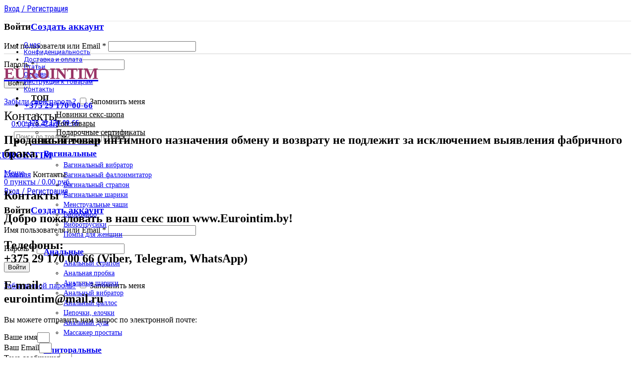

--- FILE ---
content_type: text/html; charset=UTF-8
request_url: https://eurointim.by/kontakty/
body_size: 47602
content:
<!DOCTYPE html>
<html lang="ru-RU">
<head>
	<meta charset="UTF-8">
	<meta name="viewport" content="width=device-width, initial-scale=1.0, maximum-scale=1.0, user-scalable=no">
	<link rel="profile" href="http://gmpg.org/xfn/11">
	<link rel="pingback" href="https://eurointim.by/xmlrpc.php">
	<meta name="yandex-verification" content="a494500314c6cb21" />
<!-- Google Tag Manager -->
<script>(function(w,d,s,l,i){w[l]=w[l]||[];w[l].push({'gtm.start':
new Date().getTime(),event:'gtm.js'});var f=d.getElementsByTagName(s)[0],
j=d.createElement(s),dl=l!='dataLayer'?'&l='+l:'';j.async=true;j.src=
'https://www.googletagmanager.com/gtm.js?id='+i+dl;f.parentNode.insertBefore(j,f);
})(window,document,'script','dataLayer','GTM-PD9Z6VS');</script>
<!-- End Google Tag Manager -->


			<script>window.MSInputMethodContext && document.documentMode && document.write('<script src="https://eurointim.by/wp-content/themes/woodmart/js/libs/ie11CustomProperties.min.js"><\/script>');</script>
		<meta name='robots' content='index, follow, max-image-preview:large, max-snippet:-1, max-video-preview:-1' />
	<style>img:is([sizes="auto" i], [sizes^="auto," i]) { contain-intrinsic-size: 3000px 1500px }</style>
	
	<!-- This site is optimized with the Yoast SEO plugin v26.2 - https://yoast.com/wordpress/plugins/seo/ -->
	<title>Контакты -</title>
	<link rel="canonical" href="https://eurointim.by/kontakty/" />
	<meta property="og:locale" content="ru_RU" />
	<meta property="og:type" content="article" />
	<meta property="og:title" content="Контакты -" />
	<meta property="og:description" content="Проданный товар интимного назначения обмену и возврату не подлежит за исключением выявления фабричного брака. Контакты Добро пожаловать в наш секс" />
	<meta property="og:url" content="https://eurointim.by/kontakty/" />
	<meta property="article:modified_time" content="2025-09-17T10:48:13+00:00" />
	<meta name="twitter:card" content="summary_large_image" />
	<meta name="twitter:label1" content="Примерное время для чтения" />
	<meta name="twitter:data1" content="1 минута" />
	<script type="application/ld+json" class="yoast-schema-graph">{"@context":"https://schema.org","@graph":[{"@type":"WebPage","@id":"https://eurointim.by/kontakty/","url":"https://eurointim.by/kontakty/","name":"Контакты -","isPartOf":{"@id":"https://eurointim.by/#website"},"datePublished":"2021-06-30T13:41:25+00:00","dateModified":"2025-09-17T10:48:13+00:00","breadcrumb":{"@id":"https://eurointim.by/kontakty/#breadcrumb"},"inLanguage":"ru-RU","potentialAction":[{"@type":"ReadAction","target":["https://eurointim.by/kontakty/"]}]},{"@type":"BreadcrumbList","@id":"https://eurointim.by/kontakty/#breadcrumb","itemListElement":[{"@type":"ListItem","position":1,"name":"Главная страница","item":"https://eurointim.by/"},{"@type":"ListItem","position":2,"name":"Контакты"}]},{"@type":"WebSite","@id":"https://eurointim.by/#website","url":"https://eurointim.by/","name":"","description":"","potentialAction":[{"@type":"SearchAction","target":{"@type":"EntryPoint","urlTemplate":"https://eurointim.by/?s={search_term_string}"},"query-input":{"@type":"PropertyValueSpecification","valueRequired":true,"valueName":"search_term_string"}}],"inLanguage":"ru-RU"}]}</script>
	<!-- / Yoast SEO plugin. -->


<link rel='dns-prefetch' href='//fonts.googleapis.com' />
<link rel="alternate" type="application/rss+xml" title=" &raquo; Лента" href="https://eurointim.by/feed/" />
<link rel="alternate" type="application/rss+xml" title=" &raquo; Лента комментариев" href="https://eurointim.by/comments/feed/" />

<link rel='stylesheet' id='wp-block-library-css' href='https://eurointim.by/wp-includes/css/dist/block-library/style.min.css?ver=6.8.2' type='text/css' media='all' />
<style id='classic-theme-styles-inline-css' type='text/css'>
/*! This file is auto-generated */
.wp-block-button__link{color:#fff;background-color:#32373c;border-radius:9999px;box-shadow:none;text-decoration:none;padding:calc(.667em + 2px) calc(1.333em + 2px);font-size:1.125em}.wp-block-file__button{background:#32373c;color:#fff;text-decoration:none}
</style>
<style id='safe-svg-svg-icon-style-inline-css' type='text/css'>
.safe-svg-cover{text-align:center}.safe-svg-cover .safe-svg-inside{display:inline-block;max-width:100%}.safe-svg-cover svg{fill:currentColor;height:100%;max-height:100%;max-width:100%;width:100%}

</style>
<style id='global-styles-inline-css' type='text/css'>
:root{--wp--preset--aspect-ratio--square: 1;--wp--preset--aspect-ratio--4-3: 4/3;--wp--preset--aspect-ratio--3-4: 3/4;--wp--preset--aspect-ratio--3-2: 3/2;--wp--preset--aspect-ratio--2-3: 2/3;--wp--preset--aspect-ratio--16-9: 16/9;--wp--preset--aspect-ratio--9-16: 9/16;--wp--preset--color--black: #000000;--wp--preset--color--cyan-bluish-gray: #abb8c3;--wp--preset--color--white: #ffffff;--wp--preset--color--pale-pink: #f78da7;--wp--preset--color--vivid-red: #cf2e2e;--wp--preset--color--luminous-vivid-orange: #ff6900;--wp--preset--color--luminous-vivid-amber: #fcb900;--wp--preset--color--light-green-cyan: #7bdcb5;--wp--preset--color--vivid-green-cyan: #00d084;--wp--preset--color--pale-cyan-blue: #8ed1fc;--wp--preset--color--vivid-cyan-blue: #0693e3;--wp--preset--color--vivid-purple: #9b51e0;--wp--preset--gradient--vivid-cyan-blue-to-vivid-purple: linear-gradient(135deg,rgba(6,147,227,1) 0%,rgb(155,81,224) 100%);--wp--preset--gradient--light-green-cyan-to-vivid-green-cyan: linear-gradient(135deg,rgb(122,220,180) 0%,rgb(0,208,130) 100%);--wp--preset--gradient--luminous-vivid-amber-to-luminous-vivid-orange: linear-gradient(135deg,rgba(252,185,0,1) 0%,rgba(255,105,0,1) 100%);--wp--preset--gradient--luminous-vivid-orange-to-vivid-red: linear-gradient(135deg,rgba(255,105,0,1) 0%,rgb(207,46,46) 100%);--wp--preset--gradient--very-light-gray-to-cyan-bluish-gray: linear-gradient(135deg,rgb(238,238,238) 0%,rgb(169,184,195) 100%);--wp--preset--gradient--cool-to-warm-spectrum: linear-gradient(135deg,rgb(74,234,220) 0%,rgb(151,120,209) 20%,rgb(207,42,186) 40%,rgb(238,44,130) 60%,rgb(251,105,98) 80%,rgb(254,248,76) 100%);--wp--preset--gradient--blush-light-purple: linear-gradient(135deg,rgb(255,206,236) 0%,rgb(152,150,240) 100%);--wp--preset--gradient--blush-bordeaux: linear-gradient(135deg,rgb(254,205,165) 0%,rgb(254,45,45) 50%,rgb(107,0,62) 100%);--wp--preset--gradient--luminous-dusk: linear-gradient(135deg,rgb(255,203,112) 0%,rgb(199,81,192) 50%,rgb(65,88,208) 100%);--wp--preset--gradient--pale-ocean: linear-gradient(135deg,rgb(255,245,203) 0%,rgb(182,227,212) 50%,rgb(51,167,181) 100%);--wp--preset--gradient--electric-grass: linear-gradient(135deg,rgb(202,248,128) 0%,rgb(113,206,126) 100%);--wp--preset--gradient--midnight: linear-gradient(135deg,rgb(2,3,129) 0%,rgb(40,116,252) 100%);--wp--preset--font-size--small: 13px;--wp--preset--font-size--medium: 20px;--wp--preset--font-size--large: 36px;--wp--preset--font-size--x-large: 42px;--wp--preset--spacing--20: 0.44rem;--wp--preset--spacing--30: 0.67rem;--wp--preset--spacing--40: 1rem;--wp--preset--spacing--50: 1.5rem;--wp--preset--spacing--60: 2.25rem;--wp--preset--spacing--70: 3.38rem;--wp--preset--spacing--80: 5.06rem;--wp--preset--shadow--natural: 6px 6px 9px rgba(0, 0, 0, 0.2);--wp--preset--shadow--deep: 12px 12px 50px rgba(0, 0, 0, 0.4);--wp--preset--shadow--sharp: 6px 6px 0px rgba(0, 0, 0, 0.2);--wp--preset--shadow--outlined: 6px 6px 0px -3px rgba(255, 255, 255, 1), 6px 6px rgba(0, 0, 0, 1);--wp--preset--shadow--crisp: 6px 6px 0px rgba(0, 0, 0, 1);}:where(.is-layout-flex){gap: 0.5em;}:where(.is-layout-grid){gap: 0.5em;}body .is-layout-flex{display: flex;}.is-layout-flex{flex-wrap: wrap;align-items: center;}.is-layout-flex > :is(*, div){margin: 0;}body .is-layout-grid{display: grid;}.is-layout-grid > :is(*, div){margin: 0;}:where(.wp-block-columns.is-layout-flex){gap: 2em;}:where(.wp-block-columns.is-layout-grid){gap: 2em;}:where(.wp-block-post-template.is-layout-flex){gap: 1.25em;}:where(.wp-block-post-template.is-layout-grid){gap: 1.25em;}.has-black-color{color: var(--wp--preset--color--black) !important;}.has-cyan-bluish-gray-color{color: var(--wp--preset--color--cyan-bluish-gray) !important;}.has-white-color{color: var(--wp--preset--color--white) !important;}.has-pale-pink-color{color: var(--wp--preset--color--pale-pink) !important;}.has-vivid-red-color{color: var(--wp--preset--color--vivid-red) !important;}.has-luminous-vivid-orange-color{color: var(--wp--preset--color--luminous-vivid-orange) !important;}.has-luminous-vivid-amber-color{color: var(--wp--preset--color--luminous-vivid-amber) !important;}.has-light-green-cyan-color{color: var(--wp--preset--color--light-green-cyan) !important;}.has-vivid-green-cyan-color{color: var(--wp--preset--color--vivid-green-cyan) !important;}.has-pale-cyan-blue-color{color: var(--wp--preset--color--pale-cyan-blue) !important;}.has-vivid-cyan-blue-color{color: var(--wp--preset--color--vivid-cyan-blue) !important;}.has-vivid-purple-color{color: var(--wp--preset--color--vivid-purple) !important;}.has-black-background-color{background-color: var(--wp--preset--color--black) !important;}.has-cyan-bluish-gray-background-color{background-color: var(--wp--preset--color--cyan-bluish-gray) !important;}.has-white-background-color{background-color: var(--wp--preset--color--white) !important;}.has-pale-pink-background-color{background-color: var(--wp--preset--color--pale-pink) !important;}.has-vivid-red-background-color{background-color: var(--wp--preset--color--vivid-red) !important;}.has-luminous-vivid-orange-background-color{background-color: var(--wp--preset--color--luminous-vivid-orange) !important;}.has-luminous-vivid-amber-background-color{background-color: var(--wp--preset--color--luminous-vivid-amber) !important;}.has-light-green-cyan-background-color{background-color: var(--wp--preset--color--light-green-cyan) !important;}.has-vivid-green-cyan-background-color{background-color: var(--wp--preset--color--vivid-green-cyan) !important;}.has-pale-cyan-blue-background-color{background-color: var(--wp--preset--color--pale-cyan-blue) !important;}.has-vivid-cyan-blue-background-color{background-color: var(--wp--preset--color--vivid-cyan-blue) !important;}.has-vivid-purple-background-color{background-color: var(--wp--preset--color--vivid-purple) !important;}.has-black-border-color{border-color: var(--wp--preset--color--black) !important;}.has-cyan-bluish-gray-border-color{border-color: var(--wp--preset--color--cyan-bluish-gray) !important;}.has-white-border-color{border-color: var(--wp--preset--color--white) !important;}.has-pale-pink-border-color{border-color: var(--wp--preset--color--pale-pink) !important;}.has-vivid-red-border-color{border-color: var(--wp--preset--color--vivid-red) !important;}.has-luminous-vivid-orange-border-color{border-color: var(--wp--preset--color--luminous-vivid-orange) !important;}.has-luminous-vivid-amber-border-color{border-color: var(--wp--preset--color--luminous-vivid-amber) !important;}.has-light-green-cyan-border-color{border-color: var(--wp--preset--color--light-green-cyan) !important;}.has-vivid-green-cyan-border-color{border-color: var(--wp--preset--color--vivid-green-cyan) !important;}.has-pale-cyan-blue-border-color{border-color: var(--wp--preset--color--pale-cyan-blue) !important;}.has-vivid-cyan-blue-border-color{border-color: var(--wp--preset--color--vivid-cyan-blue) !important;}.has-vivid-purple-border-color{border-color: var(--wp--preset--color--vivid-purple) !important;}.has-vivid-cyan-blue-to-vivid-purple-gradient-background{background: var(--wp--preset--gradient--vivid-cyan-blue-to-vivid-purple) !important;}.has-light-green-cyan-to-vivid-green-cyan-gradient-background{background: var(--wp--preset--gradient--light-green-cyan-to-vivid-green-cyan) !important;}.has-luminous-vivid-amber-to-luminous-vivid-orange-gradient-background{background: var(--wp--preset--gradient--luminous-vivid-amber-to-luminous-vivid-orange) !important;}.has-luminous-vivid-orange-to-vivid-red-gradient-background{background: var(--wp--preset--gradient--luminous-vivid-orange-to-vivid-red) !important;}.has-very-light-gray-to-cyan-bluish-gray-gradient-background{background: var(--wp--preset--gradient--very-light-gray-to-cyan-bluish-gray) !important;}.has-cool-to-warm-spectrum-gradient-background{background: var(--wp--preset--gradient--cool-to-warm-spectrum) !important;}.has-blush-light-purple-gradient-background{background: var(--wp--preset--gradient--blush-light-purple) !important;}.has-blush-bordeaux-gradient-background{background: var(--wp--preset--gradient--blush-bordeaux) !important;}.has-luminous-dusk-gradient-background{background: var(--wp--preset--gradient--luminous-dusk) !important;}.has-pale-ocean-gradient-background{background: var(--wp--preset--gradient--pale-ocean) !important;}.has-electric-grass-gradient-background{background: var(--wp--preset--gradient--electric-grass) !important;}.has-midnight-gradient-background{background: var(--wp--preset--gradient--midnight) !important;}.has-small-font-size{font-size: var(--wp--preset--font-size--small) !important;}.has-medium-font-size{font-size: var(--wp--preset--font-size--medium) !important;}.has-large-font-size{font-size: var(--wp--preset--font-size--large) !important;}.has-x-large-font-size{font-size: var(--wp--preset--font-size--x-large) !important;}
:where(.wp-block-post-template.is-layout-flex){gap: 1.25em;}:where(.wp-block-post-template.is-layout-grid){gap: 1.25em;}
:where(.wp-block-columns.is-layout-flex){gap: 2em;}:where(.wp-block-columns.is-layout-grid){gap: 2em;}
:root :where(.wp-block-pullquote){font-size: 1.5em;line-height: 1.6;}
</style>
<link rel='stylesheet' id='woomasonry_css1-css' href='https://eurointim.by/wp-content/plugins/woo-products-masonry-grid/css/layout.css?ver=6.8.2' type='text/css' media='all' />
<style id='woocommerce-inline-inline-css' type='text/css'>
.woocommerce form .form-row .required { visibility: visible; }
</style>
<link rel='stylesheet' id='woo-variation-swatches-css' href='https://eurointim.by/wp-content/plugins/woo-variation-swatches/assets/css/frontend.min.css?ver=1761832055' type='text/css' media='all' />
<style id='woo-variation-swatches-inline-css' type='text/css'>
:root {
--wvs-tick:url("data:image/svg+xml;utf8,%3Csvg filter='drop-shadow(0px 0px 2px rgb(0 0 0 / .8))' xmlns='http://www.w3.org/2000/svg'  viewBox='0 0 30 30'%3E%3Cpath fill='none' stroke='%23ffffff' stroke-linecap='round' stroke-linejoin='round' stroke-width='4' d='M4 16L11 23 27 7'/%3E%3C/svg%3E");

--wvs-cross:url("data:image/svg+xml;utf8,%3Csvg filter='drop-shadow(0px 0px 5px rgb(255 255 255 / .6))' xmlns='http://www.w3.org/2000/svg' width='72px' height='72px' viewBox='0 0 24 24'%3E%3Cpath fill='none' stroke='%23ff0000' stroke-linecap='round' stroke-width='0.6' d='M5 5L19 19M19 5L5 19'/%3E%3C/svg%3E");
--wvs-single-product-item-width:30px;
--wvs-single-product-item-height:30px;
--wvs-single-product-item-font-size:16px}
</style>
<link rel='stylesheet' id='brands-styles-css' href='https://eurointim.by/wp-content/plugins/woocommerce/assets/css/brands.css?ver=10.3.3' type='text/css' media='all' />
<link rel='stylesheet' id='jet-elements-css' href='https://eurointim.by/wp-content/plugins/jet-elements/assets/css/jet-elements.css?ver=2.1.3' type='text/css' media='all' />
<link rel='stylesheet' id='jet-elements-skin-css' href='https://eurointim.by/wp-content/plugins/jet-elements/assets/css/jet-elements-skin.css?ver=2.1.3' type='text/css' media='all' />
<link rel='stylesheet' id='elementor-icons-css' href='https://eurointim.by/wp-content/plugins/elementor/assets/lib/eicons/css/elementor-icons.min.css?ver=5.9.1' type='text/css' media='all' />
<link rel='stylesheet' id='elementor-animations-css' href='https://eurointim.by/wp-content/plugins/elementor/assets/lib/animations/animations.min.css?ver=3.0.16' type='text/css' media='all' />
<link rel='stylesheet' id='elementor-frontend-legacy-css' href='https://eurointim.by/wp-content/plugins/elementor/assets/css/frontend-legacy.min.css?ver=3.0.16' type='text/css' media='all' />
<link rel='stylesheet' id='elementor-frontend-css' href='https://eurointim.by/wp-content/plugins/elementor/assets/css/frontend.min.css?ver=3.0.16' type='text/css' media='all' />
<link rel='stylesheet' id='elementor-post-10452-css' href='https://eurointim.by/wp-content/uploads/elementor/css/post-10452.css?ver=1761832170' type='text/css' media='all' />
<link rel='stylesheet' id='elementor-pro-css' href='https://eurointim.by/wp-content/plugins/elementor-pro/assets/css/frontend.min.css?ver=3.0.9' type='text/css' media='all' />
<link rel='stylesheet' id='jet-blog-css' href='https://eurointim.by/wp-content/plugins/jet-blog/assets/css/jet-blog.css?ver=2.1.21' type='text/css' media='all' />
<link rel='stylesheet' id='elementor-post-10728-css' href='https://eurointim.by/wp-content/uploads/elementor/css/post-10728.css?ver=1761848312' type='text/css' media='all' />
<link rel='stylesheet' id='elementor-post-12803-css' href='https://eurointim.by/wp-content/uploads/elementor/css/post-12803.css?ver=1761832171' type='text/css' media='all' />
<link rel='stylesheet' id='woo_sub_style-css' href='https://eurointim.by/wp-content/plugins/woo-sub-categories/assets/woo_sub_style.css?ver=1.0.0.' type='text/css' media='' />
<link rel='stylesheet' id='roboto-condensed-css' href='https://fonts.googleapis.com/css2?family=Roboto+Condensed%3Aital%2Cwght%400%2C300%3B0%2C400%3B0%2C500%3B0%2C600%3B0%2C700%3B1%2C300%3B1%2C400%3B1%2C500%3B1%2C600%3B1%2C700&#038;display=swap&#038;ver=6.8.2' type='text/css' media='all' />
<link rel='stylesheet' id='roboto-css' href='https://fonts.googleapis.com/css2?family=Roboto%3Aital%2Cwght%400%2C300%3B0%2C400%3B0%2C500%3B0%2C600%3B0%2C700%3B1%2C300%3B1%2C400%3B1%2C500%3B1%2C600%3B1%2C700&#038;display=swap&#038;ver=6.8.2' type='text/css' media='all' />
<link rel='stylesheet' id='bootstrap-css' href='https://eurointim.by/wp-content/themes/woodmart/css/bootstrap.min.css?ver=6.0.3' type='text/css' media='all' />
<link rel='stylesheet' id='woodmart-style-css' href='https://eurointim.by/wp-content/themes/woodmart/css/parts/base.min.css?ver=6.0.3' type='text/css' media='all' />
<link rel='stylesheet' id='wd-wp-gutenberg-css' href='https://eurointim.by/wp-content/themes/woodmart/css/parts/wp-gutenberg.min.css?ver=6.0.3' type='text/css' media='all' />
<link rel='stylesheet' id='wd-wpcf7-css' href='https://eurointim.by/wp-content/themes/woodmart/css/parts/int-wpcf7.min.css?ver=6.0.3' type='text/css' media='all' />
<link rel='stylesheet' id='wd-elementor-base-css' href='https://eurointim.by/wp-content/themes/woodmart/css/parts/int-elementor-base.min.css?ver=6.0.3' type='text/css' media='all' />
<link rel='stylesheet' id='wd-elementor-pro-base-css' href='https://eurointim.by/wp-content/themes/woodmart/css/parts/int-elementor-pro.min.css?ver=6.0.3' type='text/css' media='all' />
<link rel='stylesheet' id='wd-woocommerce-base-css' href='https://eurointim.by/wp-content/themes/woodmart/css/parts/woocommerce-base.min.css?ver=6.0.3' type='text/css' media='all' />
<link rel='stylesheet' id='wd-scroll-top-css' href='https://eurointim.by/wp-content/themes/woodmart/css/parts/opt-scrolltotop.min.css?ver=6.0.3' type='text/css' media='all' />
<link rel='stylesheet' id='wd-age-verify-css' href='https://eurointim.by/wp-content/themes/woodmart/css/parts/opt-age-verify.min.css?ver=6.0.3' type='text/css' media='all' />
<link rel='stylesheet' id='wd-mfp-popup-css' href='https://eurointim.by/wp-content/themes/woodmart/css/parts/lib-magnific-popup.min.css?ver=6.0.3' type='text/css' media='all' />
<link rel='stylesheet' id='xts-style-theme_settings_default-css' href='https://eurointim.by/wp-content/uploads/2022/04/xts-theme_settings_default-1649665691.css?ver=6.0.3' type='text/css' media='all' />
<link rel='stylesheet' id='xts-google-fonts-css' href='https://fonts.googleapis.com/css?family=Hind%3A400%2C600%2C500%7CRaleway%3A400%2C600&#038;ver=6.0.3' type='text/css' media='all' />
<link rel='stylesheet' id='google-fonts-1-css' href='https://fonts.googleapis.com/css?family=Roboto%3A100%2C100italic%2C200%2C200italic%2C300%2C300italic%2C400%2C400italic%2C500%2C500italic%2C600%2C600italic%2C700%2C700italic%2C800%2C800italic%2C900%2C900italic%7CRoboto+Slab%3A100%2C100italic%2C200%2C200italic%2C300%2C300italic%2C400%2C400italic%2C500%2C500italic%2C600%2C600italic%2C700%2C700italic%2C800%2C800italic%2C900%2C900italic%7CRoboto+Condensed%3A100%2C100italic%2C200%2C200italic%2C300%2C300italic%2C400%2C400italic%2C500%2C500italic%2C600%2C600italic%2C700%2C700italic%2C800%2C800italic%2C900%2C900italic&#038;subset=cyrillic&#038;ver=6.8.2' type='text/css' media='all' />
<link rel='stylesheet' id='elementor-icons-shared-0-css' href='https://eurointim.by/wp-content/plugins/elementor/assets/lib/font-awesome/css/fontawesome.min.css?ver=5.12.0' type='text/css' media='all' />
<link rel='stylesheet' id='elementor-icons-fa-brands-css' href='https://eurointim.by/wp-content/plugins/elementor/assets/lib/font-awesome/css/brands.min.css?ver=5.12.0' type='text/css' media='all' />
<link rel='stylesheet' id='elementor-icons-fa-solid-css' href='https://eurointim.by/wp-content/plugins/elementor/assets/lib/font-awesome/css/solid.min.css?ver=5.12.0' type='text/css' media='all' />
<script type="text/javascript" src="https://eurointim.by/wp-includes/js/jquery/jquery.min.js?ver=3.7.1" id="jquery-core-js"></script>
<script type="text/javascript" src="https://eurointim.by/wp-includes/js/jquery/jquery-migrate.min.js?ver=3.4.1" id="jquery-migrate-js"></script>
<script type="text/javascript" src="https://eurointim.by/wp-content/plugins/woocommerce/assets/js/jquery-blockui/jquery.blockUI.min.js?ver=2.7.0-wc.10.3.3" id="wc-jquery-blockui-js" data-wp-strategy="defer"></script>
<script type="text/javascript" id="wc-add-to-cart-js-extra">
/* <![CDATA[ */
var wc_add_to_cart_params = {"ajax_url":"\/wp-admin\/admin-ajax.php","wc_ajax_url":"\/?wc-ajax=%%endpoint%%","i18n_view_cart":"\u041f\u0440\u043e\u0441\u043c\u043e\u0442\u0440 \u043a\u043e\u0440\u0437\u0438\u043d\u044b","cart_url":"https:\/\/eurointim.by\/cart\/","is_cart":"","cart_redirect_after_add":"no"};
/* ]]> */
</script>
<script type="text/javascript" src="https://eurointim.by/wp-content/plugins/woocommerce/assets/js/frontend/add-to-cart.min.js?ver=10.3.3" id="wc-add-to-cart-js" defer="defer" data-wp-strategy="defer"></script>
<script type="text/javascript" src="https://eurointim.by/wp-content/plugins/woocommerce/assets/js/js-cookie/js.cookie.min.js?ver=2.1.4-wc.10.3.3" id="wc-js-cookie-js" defer="defer" data-wp-strategy="defer"></script>
<script type="text/javascript" id="woocommerce-js-extra">
/* <![CDATA[ */
var woocommerce_params = {"ajax_url":"\/wp-admin\/admin-ajax.php","wc_ajax_url":"\/?wc-ajax=%%endpoint%%","i18n_password_show":"\u041f\u043e\u043a\u0430\u0437\u0430\u0442\u044c \u043f\u0430\u0440\u043e\u043b\u044c","i18n_password_hide":"\u0421\u043a\u0440\u044b\u0442\u044c \u043f\u0430\u0440\u043e\u043b\u044c"};
/* ]]> */
</script>
<script type="text/javascript" src="https://eurointim.by/wp-content/plugins/woocommerce/assets/js/frontend/woocommerce.min.js?ver=10.3.3" id="woocommerce-js" defer="defer" data-wp-strategy="defer"></script>
<script type="text/javascript" src="https://eurointim.by/wp-content/plugins/woo-sub-categories/assets/woo_sub_script.js?ver=1.0.0." id="woo_sub_script-js"></script>
<script type="text/javascript" src="https://eurointim.by/wp-content/themes/woodmart/js/libs/device.min.js?ver=6.0.3" id="wd-device-library-js"></script>
<link rel="https://api.w.org/" href="https://eurointim.by/wp-json/" /><link rel="alternate" title="JSON" type="application/json" href="https://eurointim.by/wp-json/wp/v2/pages/10728" /><link rel="EditURI" type="application/rsd+xml" title="RSD" href="https://eurointim.by/xmlrpc.php?rsd" />
<meta name="generator" content="WordPress 6.8.2" />
<meta name="generator" content="WooCommerce 10.3.3" />
<link rel='shortlink' href='https://eurointim.by/?p=10728' />
<link rel="alternate" title="oEmbed (JSON)" type="application/json+oembed" href="https://eurointim.by/wp-json/oembed/1.0/embed?url=https%3A%2F%2Feurointim.by%2Fkontakty%2F" />
<link rel="alternate" title="oEmbed (XML)" type="text/xml+oembed" href="https://eurointim.by/wp-json/oembed/1.0/embed?url=https%3A%2F%2Feurointim.by%2Fkontakty%2F&#038;format=xml" />


<!-- Saphali Lite Version -->
<meta name="generator" content="Saphali Lite 2.0.0" />

<meta name="theme-color" content="">			
						<noscript><style>.woocommerce-product-gallery{ opacity: 1 !important; }</style></noscript>
	<link rel="icon" href="https://eurointim.by/wp-content/uploads/2021/08/cropped-logo1-32x32.jpg" sizes="32x32" />
<link rel="icon" href="https://eurointim.by/wp-content/uploads/2021/08/cropped-logo1-192x192.jpg" sizes="192x192" />
<link rel="apple-touch-icon" href="https://eurointim.by/wp-content/uploads/2021/08/cropped-logo1-180x180.jpg" />
<meta name="msapplication-TileImage" content="https://eurointim.by/wp-content/uploads/2021/08/cropped-logo1-270x270.jpg" />
		<style type="text/css" id="wp-custom-css">
			/* Скрываем все изображения кроме логотипа */
img:not(.custom-logo):not(.site-logo):not(.logo) {
    display: none !important;
    visibility: hidden !important;
}		</style>
		<style>
		
		</style>			<style data-type="wd-style-header_855638">
				.whb-top-bar .wd-dropdown {
	margin-top: -3px;
}

.whb-top-bar .wd-dropdown:after {
	height: 7px;
}


.whb-header-bottom .wd-dropdown {
	margin-top: 15.5px;
}

.whb-header-bottom .wd-dropdown:after {
	height: 25.5px;
}

.whb-sticked .whb-header-bottom .wd-dropdown {
	margin-top: 6px;
}

.whb-sticked .whb-header-bottom .wd-dropdown:after {
	height: 16px;
}

.whb-header-bottom .wd-header-cats {
	margin-top: -1px;
	margin-bottom: -0px;
	height: calc(100% + 1px);
}


@media (min-width: 1025px) {
		.whb-top-bar-inner {
		height: 34px;
		max-height: 34px;
	}

		.whb-sticked .whb-top-bar-inner {
		height: 40px;
		max-height: 40px;
	}
		
		.whb-general-header-inner {
		height: 70px;
		max-height: 70px;
	}

		.whb-sticked .whb-general-header-inner {
		height: 60px;
		max-height: 60px;
	}
		
		.whb-header-bottom-inner {
		height: 71px;
		max-height: 71px;
	}

		.whb-sticked .whb-header-bottom-inner {
		height: 52px;
		max-height: 52px;
	}
		
	
	}

@media (max-width: 1024px) {
		.whb-top-bar-inner {
		height: 45px;
		max-height: 45px;
	}
	
		.whb-general-header-inner {
		height: 60px;
		max-height: 60px;
	}
	
	
	
	}
		
.whb-top-bar {
	background-color: rgba(255, 255, 255, 1);border-color: rgba(230, 230, 230, 1);border-bottom-width: 1px;border-bottom-style: solid;
}

.whb-general-header {
	border-color: rgba(209, 209, 209, 1);border-bottom-width: 1px;border-bottom-style: solid;
}

.whb-header-bottom {
	background-color: rgba(255, 255, 255, 1);border-bottom-width: 0px;border-bottom-style: solid;
}
			</style>
			<style id="yellow-pencil">
/*
	The following CSS codes are created by the YellowPencil plugin.
	https://yellowpencil.waspthemes.com/
*/
.wd-header-search-form .woodmart-ajax-search .searchsubmit{background-color:#000000;}#menu-glavnoe-menyu .menu-item .nav-link-text{color:#000000;font-weight:600;text-transform:capitalize;}#menu-glavnoe-menyu .menu-item .woodmart-nav-link{padding-left:25px;padding-right:25px;border-right-style:solid;border-right-color:#ffffff;border-right-width:1px;border-bottom-left-radius:7px;border-bottom-right-radius:7px;border-top-left-radius:7px;border-top-right-radius:7px;}.wd-header-my-account a .wd-tools-text{font-family:'Roboto Condensed', sans-serif;}.elementor-widget-wp-widget-recent-posts ul a{font-size:13px;font-weight:600;font-family:'Roboto', sans-serif;line-height:0px;padding-top:1px;text-align:left;word-spacing:0px;}.elementor-widget-wp-widget-recent-posts ul span{color:#9a2b69;}.pagination-pagination .product-image-link span{text-transform:capitalize;color:#ffffff;font-weight:500;-webkit-transform:translatex(0px) translatey(0px);-ms-transform:translatex(0px) translatey(0px);transform:translatex(0px) translatey(0px);background-color:#9a2b69;position:relative;top:-15px;left:0px;bottom:0px;margin-left:-5px;}.elementor-column-wrap .elementor-widget-wrap .elementor-widget-wc-archive-products .elementor-widget-container .woocommerce .pagination-pagination .product-grid-item .product-wrapper .product-element-top .product-image-link .labels-rectangular span{width:129% !important;}.pagination-pagination .wd-entities-title a{display:inline-block;-webkit-transform:translatex(0px) translatey(0px) !important;-ms-transform:translatex(0px) translatey(0px) !important;transform:translatex(0px) translatey(0px) !important;font-size:13px;height:72px;}#menu-kategorii .menu-item .nav-link-text{font-weight:500;color:#000000;margin-top:0px;margin-bottom:0px;line-height:1.2em;}#menu-kategorii .menu-item .woodmart-nav-link{border-bottom-style:dotted;border-bottom-width:1px;}#menu-kategorii > .menu-item > .woodmart-nav-link{padding-top:8px;padding-bottom:8px;margin-top:1px;}.website-wrapper .whb-header .whb-main-header .whb-flex-flex-middle .container .whb-header-bottom-inner .whb-col-left .wd-header-cats .wd-dropdown-cats #menu-kategorii .menu-item .wd-dropdown-menu{width:1180px !important;height:98px !important;}#menu-kategorii .wd-sub-menu .woodmart-nav-link{font-size:13px;line-height:1.2em;color:#000000;width:243px;}.pagination-pagination div .wd-more-desc-inner{-webkit-transform:translatex(0px) translatey(0px);-ms-transform:translatex(0px) translatey(0px);transform:translatex(0px) translatey(0px);font-size:13px;}#menu-glavnoe-menyu .menu-item .wd-dropdown-menu{color:#000000;font-weight:500;padding-left:0px;padding-right:0px;}#menu-glavnoe-menyu .wd-sub-menu .woodmart-nav-link{color:#000000;}.page-title h1{font-weight:500;}#menu-glavnoe-menyu > .menu-item > .woodmart-nav-link{padding-left:15px;padding-right:15px;}.whb-main-header .whb-col-left .site-logo{padding-right:0px;padding-left:10px;}.pagination-pagination .wd-add-btn a{height:25px;width:140px;font-size:12px;text-transform:uppercase;}.pagination-pagination .wd-add-btn .my_quantity{margin-top:5px;}.pagination-more-btn .wd-add-btn .button{width:123px;overflow:hidden;height:36px;margin-bottom:8px;}.pagination-more-btn .product-grid-item .wd-entities-title{height:62px;-webkit-transform:translatex(0px) translatey(0px);-ms-transform:translatex(0px) translatey(0px);transform:translatex(0px) translatey(0px);}.pagination-more-btn .product-image-link span{-webkit-transform:translatex(0px) translatey(0px);-ms-transform:translatex(0px) translatey(0px);transform:translatex(0px) translatey(0px);font-weight:600;text-transform:capitalize;height:20px;}.website-wrapper .main-page-wrapper .container .content-layout-wrapper .description-area-before .pagination-more-btn .product-grid-item .product-element-top .product-image-link .labels-rectangular span{width:100% !important;}.pagination-more-btn .wd-add-btn .add-to-cart-loop{padding-bottom:0px;margin-bottom:8px;}.related-products .active .wd-entities-title{height:62px;-webkit-transform:translatex(0px) translatey(0px);-ms-transform:translatex(0px) translatey(0px);transform:translatex(0px) translatey(0px);}.related-products .wd-carousel-container .owl-carousel div div .active .owl-carousel-item .product-grid-item .product-element-top .product-image-link .labels-rectangular .product-label{width:115% !important;}@media (min-width:576px){.pagination-pagination .product-image-link span{font-size:11px;padding-left:15px;padding-right:15px;}.pagination-pagination div .wd-more-desc-inner{line-height:1.3em;}.pagination-more-btn .product-image-link span{font-size:11px;width:115px;min-width:0px;padding-right:5px;padding-left:5px;}.pagination-more-btn .wd-entities-title a{display:inline-block;-webkit-transform:translatex(0px) translatey(0px) !important;-ms-transform:translatex(0px) translatey(0px) !important;transform:translatex(0px) translatey(0px) !important;line-height:1.2em;font-size:13px;}}@media (min-width:1025px){.website-wrapper .main-page-wrapper .page-title .container h1{font-size:26px !important;}.main-page-wrapper .description-area-before .shop-loop-head{margin-bottom:20px;margin-top:0px;}}#menu-glavnoe-menyu .menu-item .nav-link-text{color:#000000;font-weight:600;text-transform:capitalize;}.wd-header-my-account a .wd-tools-text{font-family:'Roboto Condensed', sans-serif;}#menu-glavnoe-menyu .menu-item .woodmart-nav-link{padding-left:25px;padding-right:25px;border-right-style:solid;border-right-color:#ffffff;border-right-width:1px;border-top-right-radius:7px;border-top-left-radius:7px;border-bottom-left-radius:7px;border-bottom-right-radius:7px;}.wd-header-search-form .woodmart-ajax-search .searchsubmit{background-color:#000000;}#menu-glavnoe-menyu > .menu-item > .woodmart-nav-link{padding-left:15px;padding-right:15px;}
</style></head>

<body class="wp-singular page-template page-template-elementor_header_footer page page-id-10728 wp-theme-woodmart theme-woodmart non-logged-in woocommerce-no-js woo-variation-swatches wvs-behavior-blur wvs-theme-woodmart wvs-tooltip wrapper-custom  categories-accordion-on offcanvas-sidebar-mobile offcanvas-sidebar-tablet elementor-default elementor-template-full-width elementor-kit-10452 elementor-page elementor-page-10728">
<!-- Google Tag Manager (noscript) -->
<noscript><iframe src="https://www.googletagmanager.com/ns.html?id=GTM-PD9Z6VS"
height="0" width="0" style="display:none;visibility:hidden"></iframe></noscript>
<!-- End Google Tag Manager (noscript) -->

				
		
	<div class="website-wrapper">

		
			<!-- HEADER -->
							<header class="whb-header whb-scroll-stick whb-sticky-real">
					<div class="whb-main-header">
	
<div class="whb-row whb-top-bar whb-not-sticky-row whb-with-bg whb-border-fullwidth whb-color-dark whb-flex-flex-middle">
	<div class="container">
		<div class="whb-flex-row whb-top-bar-inner">
			<div class="whb-column whb-col-left whb-visible-lg whb-empty-column">
	</div>
<div class="whb-column whb-col-center whb-visible-lg whb-empty-column">
	</div>
<div class="whb-column whb-col-right whb-visible-lg">
	<div class="wd-header-my-account wd-tools-element wd-event-hover  wd-with-username wd-account-style-icon">
			<a href="https://eurointim.by/my-account/" title="Мой профиль">
			<span class="wd-tools-icon">
							</span>
			<span class="wd-tools-text">
				Вход / Регистрация			</span>
		</a>
		
		
					<div class="wd-dropdown wd-dropdown-register">
						<div class="login-dropdown-inner">
							<h3 class="login-title"><span>Войти</span><a class="create-account-link" href="https://eurointim.by/my-account/?action=register">Создать аккаунт</a></h3>
										<form method="post" class="login woocommerce-form woocommerce-form-login " action="https://eurointim.by/my-account/" >

				
				
				<p class="woocommerce-FormRow woocommerce-FormRow--wide form-row form-row-wide form-row-username">
					<label for="username">Имя пользователя или Email&nbsp;<span class="required">*</span></label>
					<input type="text" class="woocommerce-Input woocommerce-Input--text input-text" name="username" id="username" autocomplete="username" value="" />
				</p>
				<p class="woocommerce-FormRow woocommerce-FormRow--wide form-row form-row-wide form-row-password">
					<label for="password">Пароль&nbsp;<span class="required">*</span></label>
					<input class="woocommerce-Input woocommerce-Input--text input-text" type="password" name="password" id="password" autocomplete="current-password" />
				</p>

				
				<p class="form-row">
					<input type="hidden" id="woocommerce-login-nonce" name="woocommerce-login-nonce" value="19ed63bf28" /><input type="hidden" name="_wp_http_referer" value="/kontakty/" />										<button type="submit" class="button woocommerce-button woocommerce-form-login__submit" name="login" value="Войти">Войти</button>
				</p>

				<div class="login-form-footer">
					<a href="https://eurointim.by/my-account/lost-password/" class="woocommerce-LostPassword lost_password">Забыли свой пароль?</a>
					<label class="woocommerce-form__label woocommerce-form__label-for-checkbox woocommerce-form-login__rememberme">
						<input class="woocommerce-form__input woocommerce-form__input-checkbox" name="rememberme" type="checkbox" value="forever" title="Запомнить меня" aria-label="Запомнить меня" /> <span>Запомнить меня</span>
					</label>
				</div>
				
				
				
			</form>

		
						</div>
					</div>
					</div>
</div>
<div class="whb-column whb-col-mobile whb-hidden-lg">
	<div class="wd-header-html"><style>.elementor-147284 .elementor-element.elementor-element-0cfc774 .elementor-icon-list-items:not(.elementor-inline-items) .elementor-icon-list-item:not(:last-child){padding-bottom:calc(10px/2);}.elementor-147284 .elementor-element.elementor-element-0cfc774 .elementor-icon-list-items:not(.elementor-inline-items) .elementor-icon-list-item:not(:first-child){margin-top:calc(10px/2);}.elementor-147284 .elementor-element.elementor-element-0cfc774 .elementor-icon-list-items.elementor-inline-items .elementor-icon-list-item{margin-right:calc(10px/2);margin-left:calc(10px/2);}.elementor-147284 .elementor-element.elementor-element-0cfc774 .elementor-icon-list-items.elementor-inline-items{margin-right:calc(-10px/2);margin-left:calc(-10px/2);}body.rtl .elementor-147284 .elementor-element.elementor-element-0cfc774 .elementor-icon-list-items.elementor-inline-items .elementor-icon-list-item:after{left:calc(-10px/2);}body:not(.rtl) .elementor-147284 .elementor-element.elementor-element-0cfc774 .elementor-icon-list-items.elementor-inline-items .elementor-icon-list-item:after{right:calc(-10px/2);}.elementor-147284 .elementor-element.elementor-element-0cfc774 .elementor-icon-list-icon i{color:var( --e-global-color-primary );font-size:13px;}.elementor-147284 .elementor-element.elementor-element-0cfc774 .elementor-icon-list-icon svg{fill:var( --e-global-color-primary );width:13px;}.elementor-147284 .elementor-element.elementor-element-0cfc774 .elementor-icon-list-text{color:var( --e-global-color-text );padding-left:1px;}.elementor-147284 .elementor-element.elementor-element-0cfc774 .elementor-icon-list-item:hover .elementor-icon-list-text{color:var( --e-global-color-primary );}.elementor-147284 .elementor-element.elementor-element-0cfc774 .elementor-icon-list-item, .elementor-147284 .elementor-element.elementor-element-0cfc774 .elementor-icon-list-item a{font-size:14px;font-weight:bold;line-height:1.2em;}.elementor-147284 .elementor-element.elementor-element-0cfc774 > .elementor-widget-container{margin:0px 0px 0px 0px;padding:10px 0px 5px 0px;}</style>		<div data-elementor-type="wp-post" data-elementor-id="147284" class="elementor elementor-147284" data-elementor-settings="[]">
						<div class="elementor-inner">
							<div class="elementor-section-wrap">
							<section class="wd-negative-gap elementor-section elementor-top-section elementor-element elementor-element-7533003 elementor-section-boxed elementor-section-height-default elementor-section-height-default wd-section-disabled" data-id="7533003" data-element_type="section">
						<div class="elementor-container elementor-column-gap-default">
							<div class="elementor-row">
					<div class="elementor-column elementor-col-100 elementor-top-column elementor-element elementor-element-d5b4ed1" data-id="d5b4ed1" data-element_type="column">
			<div class="elementor-column-wrap elementor-element-populated">
							<div class="elementor-widget-wrap">
						<div class="elementor-element elementor-element-0cfc774 elementor-mobile-align-center elementor-icon-list--layout-inline elementor-list-item-link-full_width elementor-widget elementor-widget-icon-list" data-id="0cfc774" data-element_type="widget" data-widget_type="icon-list.default">
				<div class="elementor-widget-container">
					<ul class="elementor-icon-list-items elementor-inline-items">
							<li class="elementor-icon-list-item elementor-inline-item">
					<a href="tel:+375291700066">						<span class="elementor-icon-list-icon">
							<i aria-hidden="true" class="fas fa-phone-alt"></i>						</span>
										<span class="elementor-icon-list-text">+375 29 170-00-66</span>
											</a>
									</li>
						</ul>
				</div>
				</div>
						</div>
					</div>
		</div>
								</div>
					</div>
		</section>
						</div>
						</div>
					</div>
		</div>
</div>
		</div>
	</div>
</div>

<div class="whb-row whb-general-header whb-not-sticky-row whb-without-bg whb-border-fullwidth whb-color-dark whb-flex-flex-middle">
	<div class="container">
		<div class="whb-flex-row whb-general-header-inner">
			<div class="whb-column whb-col-left whb-visible-lg whb-empty-column">
	</div>
<div class="whb-column whb-col-center whb-visible-lg">
	<div class="wd-header-html"><style>.elementor-147220 .elementor-element.elementor-element-254159b > .elementor-container{max-width:1427px;}.elementor-147220 .elementor-element.elementor-element-4dfa17c > .elementor-element-populated{margin:0px 0px 0px 0px;padding:28px 0px 0px 0px;}.elementor-147220 .elementor-element.elementor-element-c34df75 .elementor-icon-list-items:not(.elementor-inline-items) .elementor-icon-list-item:not(:last-child){padding-bottom:calc(8px/2);}.elementor-147220 .elementor-element.elementor-element-c34df75 .elementor-icon-list-items:not(.elementor-inline-items) .elementor-icon-list-item:not(:first-child){margin-top:calc(8px/2);}.elementor-147220 .elementor-element.elementor-element-c34df75 .elementor-icon-list-items.elementor-inline-items .elementor-icon-list-item{margin-right:calc(8px/2);margin-left:calc(8px/2);}.elementor-147220 .elementor-element.elementor-element-c34df75 .elementor-icon-list-items.elementor-inline-items{margin-right:calc(-8px/2);margin-left:calc(-8px/2);}body.rtl .elementor-147220 .elementor-element.elementor-element-c34df75 .elementor-icon-list-items.elementor-inline-items .elementor-icon-list-item:after{left:calc(-8px/2);}body:not(.rtl) .elementor-147220 .elementor-element.elementor-element-c34df75 .elementor-icon-list-items.elementor-inline-items .elementor-icon-list-item:after{right:calc(-8px/2);}.elementor-147220 .elementor-element.elementor-element-c34df75 .elementor-icon-list-item:not(:last-child):after{content:"";border-color:#ddd;}.elementor-147220 .elementor-element.elementor-element-c34df75 .elementor-icon-list-items:not(.elementor-inline-items) .elementor-icon-list-item:not(:last-child):after{border-top-style:solid;border-top-width:1px;}.elementor-147220 .elementor-element.elementor-element-c34df75 .elementor-icon-list-items.elementor-inline-items .elementor-icon-list-item:not(:last-child):after{border-left-style:solid;}.elementor-147220 .elementor-element.elementor-element-c34df75 .elementor-inline-items .elementor-icon-list-item:not(:last-child):after{border-left-width:1px;}.elementor-147220 .elementor-element.elementor-element-c34df75 .elementor-icon-list-icon i{font-size:14px;}.elementor-147220 .elementor-element.elementor-element-c34df75 .elementor-icon-list-icon svg{width:14px;}.elementor-147220 .elementor-element.elementor-element-c34df75 .elementor-icon-list-text{color:var( --e-global-color-primary );}.elementor-147220 .elementor-element.elementor-element-c34df75 .elementor-icon-list-item, .elementor-147220 .elementor-element.elementor-element-c34df75 .elementor-icon-list-item a{font-family:"Roboto", Sans-serif;font-size:13px;font-weight:400;}.elementor-147220 .elementor-element.elementor-element-f384b0f > .elementor-element-populated{padding:11px 0px 0px 0px;}.elementor-147220 .elementor-element.elementor-element-4a8b828 > .elementor-column-wrap > .elementor-widget-wrap > .elementor-widget:not(.elementor-widget__width-auto):not(.elementor-widget__width-initial):not(:last-child):not(.elementor-absolute){margin-bottom:0px;}.elementor-147220 .elementor-element.elementor-element-4a8b828 > .elementor-element-populated{margin:8px 0px 0px 0px;}.elementor-147220 .elementor-element.elementor-element-4a80eef .elementor-icon-list-items:not(.elementor-inline-items) .elementor-icon-list-item:not(:last-child){padding-bottom:calc(0px/2);}.elementor-147220 .elementor-element.elementor-element-4a80eef .elementor-icon-list-items:not(.elementor-inline-items) .elementor-icon-list-item:not(:first-child){margin-top:calc(0px/2);}.elementor-147220 .elementor-element.elementor-element-4a80eef .elementor-icon-list-items.elementor-inline-items .elementor-icon-list-item{margin-right:calc(0px/2);margin-left:calc(0px/2);}.elementor-147220 .elementor-element.elementor-element-4a80eef .elementor-icon-list-items.elementor-inline-items{margin-right:calc(-0px/2);margin-left:calc(-0px/2);}body.rtl .elementor-147220 .elementor-element.elementor-element-4a80eef .elementor-icon-list-items.elementor-inline-items .elementor-icon-list-item:after{left:calc(-0px/2);}body:not(.rtl) .elementor-147220 .elementor-element.elementor-element-4a80eef .elementor-icon-list-items.elementor-inline-items .elementor-icon-list-item:after{right:calc(-0px/2);}.elementor-147220 .elementor-element.elementor-element-4a80eef .elementor-icon-list-icon i{color:var( --e-global-color-primary );font-size:14px;}.elementor-147220 .elementor-element.elementor-element-4a80eef .elementor-icon-list-icon svg{fill:var( --e-global-color-primary );width:14px;}.elementor-147220 .elementor-element.elementor-element-4a80eef .elementor-icon-list-text{color:var( --e-global-color-text );padding-left:1px;}.elementor-147220 .elementor-element.elementor-element-4a80eef .elementor-icon-list-item:hover .elementor-icon-list-text{color:var( --e-global-color-primary );}.elementor-147220 .elementor-element.elementor-element-4a80eef .elementor-icon-list-item, .elementor-147220 .elementor-element.elementor-element-4a80eef .elementor-icon-list-item a{font-size:17px;font-weight:bold;line-height:1.2em;}.elementor-147220 .elementor-element.elementor-element-4a80eef > .elementor-widget-container{margin:0px 0px 0px 0px;}.elementor-147220 .elementor-element.elementor-element-59b1079 .elementor-menu-cart__toggle{text-align:center;}.elementor-147220 .elementor-element.elementor-element-59b1079 .elementor-menu-cart__toggle .elementor-button{border-width:0px;}.elementor-147220 .elementor-element.elementor-element-59b1079 .elementor-menu-cart__toggle .elementor-button-icon{font-size:17px;}.elementor-147220 .elementor-element.elementor-element-59b1079 .elementor-menu-cart__toggle .elementor-button-icon[data-counter]:before{background-color:var( --e-global-color-primary );right:-1.2em;top:-1.2em;}.elementor-147220 .elementor-element.elementor-element-59b1079 > .elementor-widget-container{margin:0px 0px 0px 0px;}.elementor-147220 .elementor-element.elementor-element-39251e5 > .elementor-element-populated{margin:5px 0px 0px 0px;}.elementor-147220 .elementor-element.elementor-element-80dca3c > .elementor-widget-container{margin:0px -11px 0px 20px;}.elementor-147220 .elementor-element.elementor-element-254159b{margin:-5px 0px 0px 0px;padding:0px 0px 0px 0px;}@media(min-width:768px){.elementor-147220 .elementor-element.elementor-element-4dfa17c{width:52.227%;}.elementor-147220 .elementor-element.elementor-element-f384b0f{width:2.413%;}.elementor-147220 .elementor-element.elementor-element-4a8b828{width:15.851%;}.elementor-147220 .elementor-element.elementor-element-1e8e92b{width:9.745%;}.elementor-147220 .elementor-element.elementor-element-39251e5{width:19.727%;}}</style>		<div data-elementor-type="wp-post" data-elementor-id="147220" class="elementor elementor-147220" data-elementor-settings="[]">
						<div class="elementor-inner">
							<div class="elementor-section-wrap">
							<section class="elementor-section elementor-top-section elementor-element elementor-element-254159b elementor-section-stretched elementor-section-boxed elementor-section-height-default elementor-section-height-default wd-section-disabled" data-id="254159b" data-element_type="section" data-settings="{&quot;stretch_section&quot;:&quot;section-stretched&quot;}">
						<div class="elementor-container elementor-column-gap-default">
							<div class="elementor-row">
					<div class="elementor-column elementor-col-20 elementor-top-column elementor-element elementor-element-4dfa17c" data-id="4dfa17c" data-element_type="column">
			<div class="elementor-column-wrap elementor-element-populated">
							<div class="elementor-widget-wrap">
						<div class="elementor-element elementor-element-c34df75 elementor-icon-list--layout-inline elementor-list-item-link-full_width elementor-widget elementor-widget-icon-list" data-id="c34df75" data-element_type="widget" data-widget_type="icon-list.default">
				<div class="elementor-widget-container">
					<ul class="elementor-icon-list-items elementor-inline-items">
							<li class="elementor-icon-list-item elementor-inline-item">
					<a href="https://eurointim.by/o-nas/">					<span class="elementor-icon-list-text">О нас</span>
											</a>
									</li>
								<li class="elementor-icon-list-item elementor-inline-item">
					<a href="https://eurointim.by/konfidenczialnost/">					<span class="elementor-icon-list-text">Конфиденциальность</span>
											</a>
									</li>
								<li class="elementor-icon-list-item elementor-inline-item">
					<a href="https://eurointim.by/dostavka/">					<span class="elementor-icon-list-text">Доставка и оплата</span>
											</a>
									</li>
								<li class="elementor-icon-list-item elementor-inline-item">
					<a href="https://eurointim.by/stati/">					<span class="elementor-icon-list-text">Статьи</span>
											</a>
									</li>
								<li class="elementor-icon-list-item elementor-inline-item">
					<a href="https://eurointim.by/otzyvy/">					<span class="elementor-icon-list-text">Отзывы</span>
											</a>
									</li>
								<li class="elementor-icon-list-item elementor-inline-item">
					<a href="https://eurointim.by/instrukczii-k-tovaram-2/">					<span class="elementor-icon-list-text">Инструкции к товарам</span>
											</a>
									</li>
								<li class="elementor-icon-list-item elementor-inline-item">
					<a href="https://eurointim.by/kontakty/">					<span class="elementor-icon-list-text">Контакты</span>
											</a>
									</li>
						</ul>
				</div>
				</div>
						</div>
					</div>
		</div>
				<div class="elementor-column elementor-col-20 elementor-top-column elementor-element elementor-element-f384b0f" data-id="f384b0f" data-element_type="column">
			<div class="elementor-column-wrap">
							<div class="elementor-widget-wrap">
								</div>
					</div>
		</div>
				<div class="elementor-column elementor-col-20 elementor-top-column elementor-element elementor-element-4a8b828" data-id="4a8b828" data-element_type="column">
			<div class="elementor-column-wrap elementor-element-populated">
							<div class="elementor-widget-wrap">
						<div class="elementor-element elementor-element-4a80eef elementor-mobile-align-center elementor-icon-list--layout-inline elementor-list-item-link-full_width elementor-widget elementor-widget-icon-list" data-id="4a80eef" data-element_type="widget" data-widget_type="icon-list.default">
				<div class="elementor-widget-container">
					<ul class="elementor-icon-list-items elementor-inline-items">
							<li class="elementor-icon-list-item elementor-inline-item">
					<a href="tel:+375291700066">						<span class="elementor-icon-list-icon">
							<i aria-hidden="true" class="fas fa-phone-alt"></i>						</span>
										<span class="elementor-icon-list-text">+375 29 170-00-66</span>
											</a>
									</li>
						</ul>
				</div>
				</div>
						</div>
					</div>
		</div>
				<div class="elementor-column elementor-col-20 elementor-top-column elementor-element elementor-element-1e8e92b" data-id="1e8e92b" data-element_type="column">
			<div class="elementor-column-wrap elementor-element-populated">
							<div class="elementor-widget-wrap">
						<div class="elementor-element elementor-element-59b1079 toggle-icon--cart-solid elementor-menu-cart--items-indicator-bubble elementor-menu-cart--show-subtotal-yes elementor-menu-cart--show-divider-yes elementor-menu-cart--show-remove-button-yes elementor-menu-cart--buttons-inline elementor-widget elementor-widget-woocommerce-menu-cart" data-id="59b1079" data-element_type="widget" data-widget_type="woocommerce-menu-cart.default">
				<div class="elementor-widget-container">
					<div class="elementor-menu-cart__wrapper">
						<div class="elementor-menu-cart__container elementor-lightbox" aria-expanded="false">
				<div class="elementor-menu-cart__main" aria-expanded="false">
					<div class="elementor-menu-cart__close-button"></div>
					<div class="widget_shopping_cart_content"></div>
				</div>
			</div>
						<div class="elementor-menu-cart__toggle elementor-button-wrapper">
			<a id="elementor-menu-cart__toggle_button" href="#" class="elementor-button elementor-size-sm">
				<span class="elementor-button-text"><span class="woocommerce-Price-amount amount"><bdi>0.00&nbsp;<span class="woocommerce-Price-currencySymbol">&#x440;&#x443;&#x431;.</span></bdi></span></span>
				<span class="elementor-button-icon" data-counter="0">
					<i class="eicon" aria-hidden="true"></i>
					<span class="elementor-screen-only">Cart</span>
				</span>
			</a>
		</div>

								</div> <!-- close elementor-menu-cart__wrapper -->
				</div>
				</div>
						</div>
					</div>
		</div>
				<div class="elementor-column elementor-col-20 elementor-top-column elementor-element elementor-element-39251e5" data-id="39251e5" data-element_type="column">
			<div class="elementor-column-wrap elementor-element-populated">
							<div class="elementor-widget-wrap">
						<div class="elementor-element elementor-element-80dca3c elementor-widget elementor-widget-wd_search" data-id="80dca3c" data-element_type="widget" data-widget_type="wd_search.default">
				<div class="elementor-widget-container">
					<div class="wd-el-search woodmart-ajax-search  wd-color-">
						<div class="wd-search-form">
								<form role="search" method="get" class="searchform  woodmart-ajax-search" action="https://eurointim.by/"  data-thumbnail="" data-price="1" data-post_type="product" data-count="12" data-sku="1" data-symbols_count="3">
					<input type="text" class="s" placeholder="Поиск по товарам" value="" name="s" aria-label="Поиск" title="Поиск по товарам" />
					<input type="hidden" name="post_type" value="product">
										<button type="submit" class="searchsubmit">
						Поиск											</button>
				</form>
													<div class="search-results-wrapper">
						<div class="wd-dropdown-results wd-scroll wd-dropdown">
							<div class="wd-scroll-content"></div>
						</div>

											</div>
							</div>
				</div>
				</div>
				</div>
						</div>
					</div>
		</div>
								</div>
					</div>
		</section>
						</div>
						</div>
					</div>
		</div>
</div>
<div class="whb-column whb-col-right whb-visible-lg whb-empty-column">
	</div>
<div class="whb-column whb-mobile-left whb-hidden-lg">
	<div class="site-logo 
">
	<a href="https://eurointim.by/" class="wd-logo wd-main-logo" rel="home">
		<img src="https://eurointim.by/wp-content/uploads/2021/08/cropped-logo1.jpg" alt="" style="max-width: 121px;" />	</a>
	</div>
<div class="wd-header-html"><style>.elementor-147341 .elementor-element.elementor-element-79280d1 > .elementor-element-populated{margin:5px 0px 0px 0px;}.elementor-147341 .elementor-element.elementor-element-3b8a575 .elementor-heading-title{color:var( --e-global-color-primary );font-size:19px;}.elementor-147341 .elementor-element.elementor-element-3b8a575 > .elementor-widget-container{margin:0px 0px 0px -18px;}</style>		<div data-elementor-type="wp-post" data-elementor-id="147341" class="elementor elementor-147341" data-elementor-settings="[]">
						<div class="elementor-inner">
							<div class="elementor-section-wrap">
							<section class="wd-negative-gap elementor-section elementor-top-section elementor-element elementor-element-f6a2c01 elementor-section-boxed elementor-section-height-default elementor-section-height-default wd-section-disabled" data-id="f6a2c01" data-element_type="section">
						<div class="elementor-container elementor-column-gap-default">
							<div class="elementor-row">
					<div class="elementor-column elementor-col-100 elementor-top-column elementor-element elementor-element-79280d1" data-id="79280d1" data-element_type="column">
			<div class="elementor-column-wrap elementor-element-populated">
							<div class="elementor-widget-wrap">
						<div class="elementor-element elementor-element-3b8a575 elementor-widget elementor-widget-heading" data-id="3b8a575" data-element_type="widget" data-widget_type="heading.default">
				<div class="elementor-widget-container">
			<h2 class="elementor-heading-title elementor-size-default"><a href="https://eurointim.by/">EUROINTIM</a></h2>		</div>
				</div>
						</div>
					</div>
		</div>
								</div>
					</div>
		</section>
						</div>
						</div>
					</div>
		</div>
</div>
<div class="whb-column whb-mobile-center whb-hidden-lg">
	<div class="whb-space-element " style="width:25px;"></div><div class="wd-tools-element wd-header-mobile-nav wd-style-text">
	<a href="#" rel="noffollow">
		<span class="wd-tools-icon">
					</span>
	
		<span class="wd-tools-text">Меню</span>
	</a>
</div><!--END wd-header-mobile-nav--></div>
<div class="whb-column whb-mobile-right whb-hidden-lg">
	
<div class="wd-header-cart wd-tools-element wd-design-5 cart-widget-opener">
	<a href="https://eurointim.by/cart/" title="Корзина покупок">
		<span class="wd-tools-icon">
													<span class="wd-cart-number">0 <span>пункты</span></span>
							</span>
		<span class="wd-tools-text">
			
			<span class="subtotal-divider">/</span>
						<span class="wd-cart-subtotal"><span class="woocommerce-Price-amount amount"><bdi>0.00&nbsp;<span class="woocommerce-Price-currencySymbol">&#x440;&#x443;&#x431;.</span></bdi></span></span>
				</span>
	</a>
	</div>
<div class="wd-header-my-account wd-tools-element wd-event-hover  wd-account-style-icon">
			<a href="https://eurointim.by/my-account/" title="Мой профиль">
			<span class="wd-tools-icon">
							</span>
			<span class="wd-tools-text">
				Вход / Регистрация			</span>
		</a>
		
		
					<div class="wd-dropdown wd-dropdown-register">
						<div class="login-dropdown-inner">
							<h3 class="login-title"><span>Войти</span><a class="create-account-link" href="https://eurointim.by/my-account/?action=register">Создать аккаунт</a></h3>
										<form method="post" class="login woocommerce-form woocommerce-form-login " action="https://eurointim.by/my-account/" >

				
				
				<p class="woocommerce-FormRow woocommerce-FormRow--wide form-row form-row-wide form-row-username">
					<label for="username">Имя пользователя или Email&nbsp;<span class="required">*</span></label>
					<input type="text" class="woocommerce-Input woocommerce-Input--text input-text" name="username" id="username" autocomplete="username" value="" />
				</p>
				<p class="woocommerce-FormRow woocommerce-FormRow--wide form-row form-row-wide form-row-password">
					<label for="password">Пароль&nbsp;<span class="required">*</span></label>
					<input class="woocommerce-Input woocommerce-Input--text input-text" type="password" name="password" id="password" autocomplete="current-password" />
				</p>

				
				<p class="form-row">
					<input type="hidden" id="woocommerce-login-nonce" name="woocommerce-login-nonce" value="19ed63bf28" /><input type="hidden" name="_wp_http_referer" value="/kontakty/" />										<button type="submit" class="button woocommerce-button woocommerce-form-login__submit" name="login" value="Войти">Войти</button>
				</p>

				<div class="login-form-footer">
					<a href="https://eurointim.by/my-account/lost-password/" class="woocommerce-LostPassword lost_password">Забыли свой пароль?</a>
					<label class="woocommerce-form__label woocommerce-form__label-for-checkbox woocommerce-form-login__rememberme">
						<input class="woocommerce-form__input woocommerce-form__input-checkbox" name="rememberme" type="checkbox" value="forever" title="Запомнить меня" aria-label="Запомнить меня" /> <span>Запомнить меня</span>
					</label>
				</div>
				
				
				
			</form>

		
						</div>
					</div>
					</div>
</div>
		</div>
	</div>
</div>

<div class="whb-row whb-header-bottom whb-sticky-row whb-with-bg whb-without-border whb-color-light whb-flex-flex-middle whb-hidden-mobile">
	<div class="container">
		<div class="whb-flex-row whb-header-bottom-inner">
			<div class="whb-column whb-col-left whb-visible-lg">
	<div class="site-logo 
">
	<a href="https://eurointim.by/" class="wd-logo wd-main-logo" rel="home">
		<img src="https://eurointim.by/wp-content/uploads/2021/08/logo1.jpg" alt="" style="max-width: 261px;" />	</a>
	</div>

<div class="wd-header-text set-cont-mb-s reset-last-child "><h1><a href="https://eurointim.by/"><span style="color: #993366;"><strong>EUROINTIM</strong></span></a></h1></div>
</div>
<div class="whb-column whb-col-center whb-visible-lg">
	<div class="wd-header-nav wd-header-main-nav text-center" role="navigation">
	<ul id="menu-glavnoe-menyu" class="menu wd-nav wd-nav-main wd-style-default"><li id="menu-item-145796" class="menu-item menu-item-type-custom menu-item-object-custom menu-item-has-children menu-item-145796 item-level-0 menu-simple-dropdown wd-event-hover"><a href="#" class="woodmart-nav-link"><span class="nav-link-text">ТОП</span></a><div class="color-scheme-dark wd-design-default wd-dropdown-menu wd-dropdown"><div class="container">
<ul class="wd-sub-menu color-scheme-dark">
	<li id="menu-item-146383" class="menu-item menu-item-type-taxonomy menu-item-object-product_cat menu-item-146383 item-level-1"><a href="https://eurointim.by/category/populyarnye-seks-tovary/novinki-seks-shopa/" class="woodmart-nav-link">Новинки секс-шопа</a></li>
	<li id="menu-item-146384" class="menu-item menu-item-type-taxonomy menu-item-object-product_cat menu-item-146384 item-level-1"><a href="https://eurointim.by/category/populyarnye-seks-tovary/" class="woodmart-nav-link">Топ товары</a></li>
	<li id="menu-item-146385" class="menu-item menu-item-type-taxonomy menu-item-object-product_cat menu-item-146385 item-level-1"><a href="https://eurointim.by/category/populyarnye-seks-tovary/podarochnye-sertifikaty/" class="woodmart-nav-link">Подарочные сертификаты</a></li>
</ul>
</div>
</div>
</li>
<li id="menu-item-145793" class="menu-item menu-item-type-custom menu-item-object-custom menu-item-145793 item-level-0 menu-mega-dropdown wd-event-hover menu-item-has-children dropdown-with-height"><a href="#" class="woodmart-nav-link"><span class="nav-link-text">СЕКС-ИГРУШКИ</span></a>
<div class="wd-dropdown-menu wd-dropdown wd-design-sized color-scheme-dark">

<div class="container">
<style>.elementor-145712 .elementor-element.elementor-element-2a68048 > .elementor-container{max-width:1100px;}.elementor-145712 .elementor-element.elementor-element-5ff5abf > .elementor-element-populated{margin:0px 0px 0px 0px;}.elementor-145712 .elementor-element.elementor-element-d5cd749 .elementor-heading-title{color:var( --e-global-color-primary );font-size:17px;}.elementor-145712 .elementor-element.elementor-element-d5cd749 > .elementor-widget-container{margin:0px 0px 0px 0px;}.elementor-145712 .elementor-element.elementor-element-65ab252 .elementor-icon-list-items:not(.elementor-inline-items) .elementor-icon-list-item:not(:last-child){padding-bottom:calc(0px/2);}.elementor-145712 .elementor-element.elementor-element-65ab252 .elementor-icon-list-items:not(.elementor-inline-items) .elementor-icon-list-item:not(:first-child){margin-top:calc(0px/2);}.elementor-145712 .elementor-element.elementor-element-65ab252 .elementor-icon-list-items.elementor-inline-items .elementor-icon-list-item{margin-right:calc(0px/2);margin-left:calc(0px/2);}.elementor-145712 .elementor-element.elementor-element-65ab252 .elementor-icon-list-items.elementor-inline-items{margin-right:calc(-0px/2);margin-left:calc(-0px/2);}body.rtl .elementor-145712 .elementor-element.elementor-element-65ab252 .elementor-icon-list-items.elementor-inline-items .elementor-icon-list-item:after{left:calc(-0px/2);}body:not(.rtl) .elementor-145712 .elementor-element.elementor-element-65ab252 .elementor-icon-list-items.elementor-inline-items .elementor-icon-list-item:after{right:calc(-0px/2);}.elementor-145712 .elementor-element.elementor-element-65ab252 .elementor-icon-list-icon i{color:var( --e-global-color-primary );font-size:6px;}.elementor-145712 .elementor-element.elementor-element-65ab252 .elementor-icon-list-icon svg{fill:var( --e-global-color-primary );width:6px;}.elementor-145712 .elementor-element.elementor-element-65ab252 .elementor-icon-list-text{color:var( --e-global-color-text );}.elementor-145712 .elementor-element.elementor-element-65ab252 .elementor-icon-list-item:hover .elementor-icon-list-text{color:var( --e-global-color-primary );}.elementor-145712 .elementor-element.elementor-element-65ab252 .elementor-icon-list-item, .elementor-145712 .elementor-element.elementor-element-65ab252 .elementor-icon-list-item a{font-size:14px;font-weight:500;line-height:1.3em;}.elementor-145712 .elementor-element.elementor-element-65ab252 > .elementor-widget-container{margin:-10px 0px 0px 0px;}.elementor-145712 .elementor-element.elementor-element-111604d .elementor-heading-title{color:var( --e-global-color-primary );font-size:17px;}.elementor-145712 .elementor-element.elementor-element-34bfcb4 .elementor-icon-list-items:not(.elementor-inline-items) .elementor-icon-list-item:not(:last-child){padding-bottom:calc(0px/2);}.elementor-145712 .elementor-element.elementor-element-34bfcb4 .elementor-icon-list-items:not(.elementor-inline-items) .elementor-icon-list-item:not(:first-child){margin-top:calc(0px/2);}.elementor-145712 .elementor-element.elementor-element-34bfcb4 .elementor-icon-list-items.elementor-inline-items .elementor-icon-list-item{margin-right:calc(0px/2);margin-left:calc(0px/2);}.elementor-145712 .elementor-element.elementor-element-34bfcb4 .elementor-icon-list-items.elementor-inline-items{margin-right:calc(-0px/2);margin-left:calc(-0px/2);}body.rtl .elementor-145712 .elementor-element.elementor-element-34bfcb4 .elementor-icon-list-items.elementor-inline-items .elementor-icon-list-item:after{left:calc(-0px/2);}body:not(.rtl) .elementor-145712 .elementor-element.elementor-element-34bfcb4 .elementor-icon-list-items.elementor-inline-items .elementor-icon-list-item:after{right:calc(-0px/2);}.elementor-145712 .elementor-element.elementor-element-34bfcb4 .elementor-icon-list-icon i{color:var( --e-global-color-primary );font-size:6px;}.elementor-145712 .elementor-element.elementor-element-34bfcb4 .elementor-icon-list-icon svg{fill:var( --e-global-color-primary );width:6px;}.elementor-145712 .elementor-element.elementor-element-34bfcb4 .elementor-icon-list-text{color:var( --e-global-color-text );}.elementor-145712 .elementor-element.elementor-element-34bfcb4 .elementor-icon-list-item:hover .elementor-icon-list-text{color:var( --e-global-color-primary );}.elementor-145712 .elementor-element.elementor-element-34bfcb4 .elementor-icon-list-item, .elementor-145712 .elementor-element.elementor-element-34bfcb4 .elementor-icon-list-item a{font-size:14px;font-weight:500;line-height:1.3em;}.elementor-145712 .elementor-element.elementor-element-34bfcb4 > .elementor-widget-container{margin:-10px 0px 0px 0px;}.elementor-145712 .elementor-element.elementor-element-2347137 > .elementor-element-populated{margin:0px 0px 0px 0px;}.elementor-145712 .elementor-element.elementor-element-87b60cb .elementor-heading-title{color:var( --e-global-color-primary );font-size:17px;}.elementor-145712 .elementor-element.elementor-element-53fdf32 .elementor-icon-list-items:not(.elementor-inline-items) .elementor-icon-list-item:not(:last-child){padding-bottom:calc(0px/2);}.elementor-145712 .elementor-element.elementor-element-53fdf32 .elementor-icon-list-items:not(.elementor-inline-items) .elementor-icon-list-item:not(:first-child){margin-top:calc(0px/2);}.elementor-145712 .elementor-element.elementor-element-53fdf32 .elementor-icon-list-items.elementor-inline-items .elementor-icon-list-item{margin-right:calc(0px/2);margin-left:calc(0px/2);}.elementor-145712 .elementor-element.elementor-element-53fdf32 .elementor-icon-list-items.elementor-inline-items{margin-right:calc(-0px/2);margin-left:calc(-0px/2);}body.rtl .elementor-145712 .elementor-element.elementor-element-53fdf32 .elementor-icon-list-items.elementor-inline-items .elementor-icon-list-item:after{left:calc(-0px/2);}body:not(.rtl) .elementor-145712 .elementor-element.elementor-element-53fdf32 .elementor-icon-list-items.elementor-inline-items .elementor-icon-list-item:after{right:calc(-0px/2);}.elementor-145712 .elementor-element.elementor-element-53fdf32 .elementor-icon-list-icon i{color:var( --e-global-color-primary );font-size:6px;}.elementor-145712 .elementor-element.elementor-element-53fdf32 .elementor-icon-list-icon svg{fill:var( --e-global-color-primary );width:6px;}.elementor-145712 .elementor-element.elementor-element-53fdf32 .elementor-icon-list-text{color:var( --e-global-color-text );}.elementor-145712 .elementor-element.elementor-element-53fdf32 .elementor-icon-list-item:hover .elementor-icon-list-text{color:var( --e-global-color-primary );}.elementor-145712 .elementor-element.elementor-element-53fdf32 .elementor-icon-list-item, .elementor-145712 .elementor-element.elementor-element-53fdf32 .elementor-icon-list-item a{font-size:14px;font-weight:500;line-height:1.3em;}.elementor-145712 .elementor-element.elementor-element-53fdf32 > .elementor-widget-container{margin:-10px 0px 0px 0px;}.elementor-145712 .elementor-element.elementor-element-9fac435 .elementor-heading-title{color:var( --e-global-color-primary );font-size:17px;}.elementor-145712 .elementor-element.elementor-element-fd7a0c5 .elementor-icon-list-items:not(.elementor-inline-items) .elementor-icon-list-item:not(:last-child){padding-bottom:calc(0px/2);}.elementor-145712 .elementor-element.elementor-element-fd7a0c5 .elementor-icon-list-items:not(.elementor-inline-items) .elementor-icon-list-item:not(:first-child){margin-top:calc(0px/2);}.elementor-145712 .elementor-element.elementor-element-fd7a0c5 .elementor-icon-list-items.elementor-inline-items .elementor-icon-list-item{margin-right:calc(0px/2);margin-left:calc(0px/2);}.elementor-145712 .elementor-element.elementor-element-fd7a0c5 .elementor-icon-list-items.elementor-inline-items{margin-right:calc(-0px/2);margin-left:calc(-0px/2);}body.rtl .elementor-145712 .elementor-element.elementor-element-fd7a0c5 .elementor-icon-list-items.elementor-inline-items .elementor-icon-list-item:after{left:calc(-0px/2);}body:not(.rtl) .elementor-145712 .elementor-element.elementor-element-fd7a0c5 .elementor-icon-list-items.elementor-inline-items .elementor-icon-list-item:after{right:calc(-0px/2);}.elementor-145712 .elementor-element.elementor-element-fd7a0c5 .elementor-icon-list-icon i{color:var( --e-global-color-primary );font-size:6px;}.elementor-145712 .elementor-element.elementor-element-fd7a0c5 .elementor-icon-list-icon svg{fill:var( --e-global-color-primary );width:6px;}.elementor-145712 .elementor-element.elementor-element-fd7a0c5 .elementor-icon-list-text{color:var( --e-global-color-text );}.elementor-145712 .elementor-element.elementor-element-fd7a0c5 .elementor-icon-list-item:hover .elementor-icon-list-text{color:var( --e-global-color-primary );}.elementor-145712 .elementor-element.elementor-element-fd7a0c5 .elementor-icon-list-item, .elementor-145712 .elementor-element.elementor-element-fd7a0c5 .elementor-icon-list-item a{font-size:14px;font-weight:500;line-height:1.3em;}.elementor-145712 .elementor-element.elementor-element-fd7a0c5 > .elementor-widget-container{margin:-10px 0px 0px 0px;}.elementor-145712 .elementor-element.elementor-element-2a68048{margin:-10px 0px 0px 0px;padding:0px 30px 0px 40px;}.elementor-145712 .elementor-element.elementor-element-9c4918d > .elementor-container{max-width:1100px;}.elementor-145712 .elementor-element.elementor-element-f1df4bf > .elementor-element-populated{margin:0px 0px 0px 0px;}.elementor-145712 .elementor-element.elementor-element-e087fb1 .elementor-heading-title{color:var( --e-global-color-primary );font-size:17px;}.elementor-145712 .elementor-element.elementor-element-e087fb1 > .elementor-widget-container{margin:0px 0px 0px 0px;}.elementor-145712 .elementor-element.elementor-element-47bc1e8 .elementor-icon-list-items:not(.elementor-inline-items) .elementor-icon-list-item:not(:last-child){padding-bottom:calc(0px/2);}.elementor-145712 .elementor-element.elementor-element-47bc1e8 .elementor-icon-list-items:not(.elementor-inline-items) .elementor-icon-list-item:not(:first-child){margin-top:calc(0px/2);}.elementor-145712 .elementor-element.elementor-element-47bc1e8 .elementor-icon-list-items.elementor-inline-items .elementor-icon-list-item{margin-right:calc(0px/2);margin-left:calc(0px/2);}.elementor-145712 .elementor-element.elementor-element-47bc1e8 .elementor-icon-list-items.elementor-inline-items{margin-right:calc(-0px/2);margin-left:calc(-0px/2);}body.rtl .elementor-145712 .elementor-element.elementor-element-47bc1e8 .elementor-icon-list-items.elementor-inline-items .elementor-icon-list-item:after{left:calc(-0px/2);}body:not(.rtl) .elementor-145712 .elementor-element.elementor-element-47bc1e8 .elementor-icon-list-items.elementor-inline-items .elementor-icon-list-item:after{right:calc(-0px/2);}.elementor-145712 .elementor-element.elementor-element-47bc1e8 .elementor-icon-list-icon i{color:var( --e-global-color-primary );font-size:6px;}.elementor-145712 .elementor-element.elementor-element-47bc1e8 .elementor-icon-list-icon svg{fill:var( --e-global-color-primary );width:6px;}.elementor-145712 .elementor-element.elementor-element-47bc1e8 .elementor-icon-list-text{color:var( --e-global-color-text );}.elementor-145712 .elementor-element.elementor-element-47bc1e8 .elementor-icon-list-item:hover .elementor-icon-list-text{color:var( --e-global-color-primary );}.elementor-145712 .elementor-element.elementor-element-47bc1e8 .elementor-icon-list-item, .elementor-145712 .elementor-element.elementor-element-47bc1e8 .elementor-icon-list-item a{font-size:14px;font-weight:500;line-height:1.3em;}.elementor-145712 .elementor-element.elementor-element-47bc1e8 > .elementor-widget-container{margin:-10px 0px 0px 0px;}.elementor-145712 .elementor-element.elementor-element-c1ac0bd .elementor-heading-title{color:var( --e-global-color-primary );font-size:17px;}.elementor-145712 .elementor-element.elementor-element-c1ac0bd > .elementor-widget-container{margin:0px 0px 0px 0px;}.elementor-145712 .elementor-element.elementor-element-7cee6a8 .elementor-icon-list-items:not(.elementor-inline-items) .elementor-icon-list-item:not(:last-child){padding-bottom:calc(0px/2);}.elementor-145712 .elementor-element.elementor-element-7cee6a8 .elementor-icon-list-items:not(.elementor-inline-items) .elementor-icon-list-item:not(:first-child){margin-top:calc(0px/2);}.elementor-145712 .elementor-element.elementor-element-7cee6a8 .elementor-icon-list-items.elementor-inline-items .elementor-icon-list-item{margin-right:calc(0px/2);margin-left:calc(0px/2);}.elementor-145712 .elementor-element.elementor-element-7cee6a8 .elementor-icon-list-items.elementor-inline-items{margin-right:calc(-0px/2);margin-left:calc(-0px/2);}body.rtl .elementor-145712 .elementor-element.elementor-element-7cee6a8 .elementor-icon-list-items.elementor-inline-items .elementor-icon-list-item:after{left:calc(-0px/2);}body:not(.rtl) .elementor-145712 .elementor-element.elementor-element-7cee6a8 .elementor-icon-list-items.elementor-inline-items .elementor-icon-list-item:after{right:calc(-0px/2);}.elementor-145712 .elementor-element.elementor-element-7cee6a8 .elementor-icon-list-icon i{color:var( --e-global-color-primary );font-size:6px;}.elementor-145712 .elementor-element.elementor-element-7cee6a8 .elementor-icon-list-icon svg{fill:var( --e-global-color-primary );width:6px;}.elementor-145712 .elementor-element.elementor-element-7cee6a8 .elementor-icon-list-text{color:var( --e-global-color-text );}.elementor-145712 .elementor-element.elementor-element-7cee6a8 .elementor-icon-list-item:hover .elementor-icon-list-text{color:var( --e-global-color-primary );}.elementor-145712 .elementor-element.elementor-element-7cee6a8 .elementor-icon-list-item, .elementor-145712 .elementor-element.elementor-element-7cee6a8 .elementor-icon-list-item a{font-size:14px;font-weight:500;line-height:1.3em;}.elementor-145712 .elementor-element.elementor-element-7cee6a8 > .elementor-widget-container{margin:-10px 0px 0px 0px;}.elementor-145712 .elementor-element.elementor-element-7a02280 > .elementor-element-populated{margin:0px 0px 0px 0px;}.elementor-145712 .elementor-element.elementor-element-a6579ec .elementor-heading-title{color:var( --e-global-color-primary );font-size:17px;}.elementor-145712 .elementor-element.elementor-element-a6579ec > .elementor-widget-container{margin:0px 0px 0px 0px;}.elementor-145712 .elementor-element.elementor-element-660e41b .elementor-icon-list-items:not(.elementor-inline-items) .elementor-icon-list-item:not(:last-child){padding-bottom:calc(0px/2);}.elementor-145712 .elementor-element.elementor-element-660e41b .elementor-icon-list-items:not(.elementor-inline-items) .elementor-icon-list-item:not(:first-child){margin-top:calc(0px/2);}.elementor-145712 .elementor-element.elementor-element-660e41b .elementor-icon-list-items.elementor-inline-items .elementor-icon-list-item{margin-right:calc(0px/2);margin-left:calc(0px/2);}.elementor-145712 .elementor-element.elementor-element-660e41b .elementor-icon-list-items.elementor-inline-items{margin-right:calc(-0px/2);margin-left:calc(-0px/2);}body.rtl .elementor-145712 .elementor-element.elementor-element-660e41b .elementor-icon-list-items.elementor-inline-items .elementor-icon-list-item:after{left:calc(-0px/2);}body:not(.rtl) .elementor-145712 .elementor-element.elementor-element-660e41b .elementor-icon-list-items.elementor-inline-items .elementor-icon-list-item:after{right:calc(-0px/2);}.elementor-145712 .elementor-element.elementor-element-660e41b .elementor-icon-list-icon i{color:var( --e-global-color-primary );font-size:6px;}.elementor-145712 .elementor-element.elementor-element-660e41b .elementor-icon-list-icon svg{fill:var( --e-global-color-primary );width:6px;}.elementor-145712 .elementor-element.elementor-element-660e41b .elementor-icon-list-text{color:var( --e-global-color-text );}.elementor-145712 .elementor-element.elementor-element-660e41b .elementor-icon-list-item:hover .elementor-icon-list-text{color:var( --e-global-color-primary );}.elementor-145712 .elementor-element.elementor-element-660e41b .elementor-icon-list-item, .elementor-145712 .elementor-element.elementor-element-660e41b .elementor-icon-list-item a{font-size:14px;font-weight:500;line-height:1.3em;}.elementor-145712 .elementor-element.elementor-element-660e41b > .elementor-widget-container{margin:-10px 0px 0px 0px;}.elementor-145712 .elementor-element.elementor-element-9c4918d{margin:0px 0px 0px 0px;padding:0px 30px 10px 40px;}@media(min-width:768px){.elementor-145712 .elementor-element.elementor-element-5ff5abf{width:27%;}.elementor-145712 .elementor-element.elementor-element-e125c08{width:24%;}.elementor-145712 .elementor-element.elementor-element-2347137{width:24%;}.elementor-145712 .elementor-element.elementor-element-eb26af0{width:25%;}.elementor-145712 .elementor-element.elementor-element-f1df4bf{width:27%;}.elementor-145712 .elementor-element.elementor-element-414d14e{width:24%;}.elementor-145712 .elementor-element.elementor-element-7a02280{width:24%;}.elementor-145712 .elementor-element.elementor-element-525c542{width:24.752%;}}</style>		<div data-elementor-type="wp-post" data-elementor-id="145712" class="elementor elementor-145712" data-elementor-settings="[]">
						<div class="elementor-inner">
							<div class="elementor-section-wrap">
							<section class="elementor-section elementor-top-section elementor-element elementor-element-2a68048 elementor-section-boxed elementor-section-height-default elementor-section-height-default wd-section-disabled" data-id="2a68048" data-element_type="section">
						<div class="elementor-container elementor-column-gap-default">
							<div class="elementor-row">
					<div class="elementor-column elementor-col-25 elementor-top-column elementor-element elementor-element-5ff5abf" data-id="5ff5abf" data-element_type="column">
			<div class="elementor-column-wrap elementor-element-populated">
							<div class="elementor-widget-wrap">
						<div class="elementor-element elementor-element-d5cd749 elementor-widget elementor-widget-heading" data-id="d5cd749" data-element_type="widget" data-widget_type="heading.default">
				<div class="elementor-widget-container">
			<h2 class="elementor-heading-title elementor-size-default"><a href="https://eurointim.by/category/seks-igrushki/vaginalnye-seks-igrushki/">Вагинальные</a></h2>		</div>
				</div>
				<div class="elementor-element elementor-element-65ab252 elementor-icon-list--layout-traditional elementor-list-item-link-full_width elementor-widget elementor-widget-icon-list" data-id="65ab252" data-element_type="widget" data-widget_type="icon-list.default">
				<div class="elementor-widget-container">
					<ul class="elementor-icon-list-items">
							<li class="elementor-icon-list-item">
					<a href="https://eurointim.by/category/seks-igrushki/vaginalnye/vibratory/">						<span class="elementor-icon-list-icon">
							<i aria-hidden="true" class="fas fa-circle"></i>						</span>
										<span class="elementor-icon-list-text">Вагинальный вибратор</span>
											</a>
									</li>
								<li class="elementor-icon-list-item">
					<a href="https://eurointim.by/category/seks-igrushki/falloimitatory/">						<span class="elementor-icon-list-icon">
							<i aria-hidden="true" class="fas fa-circle"></i>						</span>
										<span class="elementor-icon-list-text">Вагинальный фаллоимитатор</span>
											</a>
									</li>
								<li class="elementor-icon-list-item">
					<a href="https://eurointim.by/category/seks-igrushki/strapony/">						<span class="elementor-icon-list-icon">
							<i aria-hidden="true" class="fas fa-circle"></i>						</span>
										<span class="elementor-icon-list-text">Вагинальный страпон</span>
											</a>
									</li>
								<li class="elementor-icon-list-item">
					<a href="https://eurointim.by/category/seks-igrushki/vaginalnye/vaginalnye-shariki/">						<span class="elementor-icon-list-icon">
							<i aria-hidden="true" class="fas fa-circle"></i>						</span>
										<span class="elementor-icon-list-text">Вагинальные шарики</span>
											</a>
									</li>
								<li class="elementor-icon-list-item">
					<a href="https://eurointim.by/category/intimnaya-gigiena/">						<span class="elementor-icon-list-icon">
							<i aria-hidden="true" class="fas fa-circle"></i>						</span>
										<span class="elementor-icon-list-text">Менструальные чаши</span>
											</a>
									</li>
								<li class="elementor-icon-list-item">
					<a href="https://eurointim.by/category/seks-igrushki/vaginalnye/vibroyajcza/">						<span class="elementor-icon-list-icon">
							<i aria-hidden="true" class="fas fa-circle"></i>						</span>
										<span class="elementor-icon-list-text">Виброяйцо</span>
											</a>
									</li>
								<li class="elementor-icon-list-item">
					<a href="https://eurointim.by/category/seks-igrushki/vaginalnye/vibrotrusiki/">						<span class="elementor-icon-list-icon">
							<i aria-hidden="true" class="fas fa-circle"></i>						</span>
										<span class="elementor-icon-list-text">Вибротрусики</span>
											</a>
									</li>
								<li class="elementor-icon-list-item">
					<a href="https://eurointim.by/category/seks-igrushki/vaginalnye/pompa-dlya-zhenshchin">						<span class="elementor-icon-list-icon">
							<i aria-hidden="true" class="fas fa-circle"></i>						</span>
										<span class="elementor-icon-list-text">Помпа для женщин</span>
											</a>
									</li>
						</ul>
				</div>
				</div>
						</div>
					</div>
		</div>
				<div class="elementor-column elementor-col-25 elementor-top-column elementor-element elementor-element-e125c08" data-id="e125c08" data-element_type="column">
			<div class="elementor-column-wrap elementor-element-populated">
							<div class="elementor-widget-wrap">
						<div class="elementor-element elementor-element-111604d elementor-widget elementor-widget-heading" data-id="111604d" data-element_type="widget" data-widget_type="heading.default">
				<div class="elementor-widget-container">
			<h2 class="elementor-heading-title elementor-size-default"><a href="https://eurointim.by/category/seks-igrushki/analnye-igrushki/">Анальные</a></h2>		</div>
				</div>
				<div class="elementor-element elementor-element-34bfcb4 elementor-icon-list--layout-traditional elementor-list-item-link-full_width elementor-widget elementor-widget-icon-list" data-id="34bfcb4" data-element_type="widget" data-widget_type="icon-list.default">
				<div class="elementor-widget-container">
					<ul class="elementor-icon-list-items">
							<li class="elementor-icon-list-item">
					<a href="https://eurointim.by/category/seks-igrushki/analnye-igrushki/analnyj-strapon-analnye-igrushki/">						<span class="elementor-icon-list-icon">
							<i aria-hidden="true" class="fas fa-circle"></i>						</span>
										<span class="elementor-icon-list-text">Анальный страпон</span>
											</a>
									</li>
								<li class="elementor-icon-list-item">
					<a href="https://eurointim.by/category/seks-igrushki/analnye-igrushki/analnye-probki-i-plagi/">						<span class="elementor-icon-list-icon">
							<i aria-hidden="true" class="fas fa-circle"></i>						</span>
										<span class="elementor-icon-list-text">Анальная пробка</span>
											</a>
									</li>
								<li class="elementor-icon-list-item">
					<a href="https://eurointim.by/category/seks-igrushki/analnye-igrushki/analnye-shariki-i-busy/">						<span class="elementor-icon-list-icon">
							<i aria-hidden="true" class="fas fa-circle"></i>						</span>
										<span class="elementor-icon-list-text">Анальные шарики</span>
											</a>
									</li>
								<li class="elementor-icon-list-item">
					<a href="https://eurointim.by/category/seks-igrushki/analnye-igrushki/analnye-vibratory/">						<span class="elementor-icon-list-icon">
							<i aria-hidden="true" class="fas fa-circle"></i>						</span>
										<span class="elementor-icon-list-text">Анальный вибратор</span>
											</a>
									</li>
								<li class="elementor-icon-list-item">
					<a href="https://eurointim.by/category/seks-igrushki/analnye-igrushki/analnyj-fallos/">						<span class="elementor-icon-list-icon">
							<i aria-hidden="true" class="fas fa-circle"></i>						</span>
										<span class="elementor-icon-list-text">Анальный фаллос</span>
											</a>
									</li>
								<li class="elementor-icon-list-item">
					<a href="https://eurointim.by/category/seks-igrushki/analnye-igrushki/czepochki-elochki/">						<span class="elementor-icon-list-icon">
							<i aria-hidden="true" class="fas fa-circle"></i>						</span>
										<span class="elementor-icon-list-text">Цепочки, елочки</span>
											</a>
									</li>
								<li class="elementor-icon-list-item">
					<a href="https://eurointim.by/category/seks-igrushki/analnye-igrushki/analnyj-dush/">						<span class="elementor-icon-list-icon">
							<i aria-hidden="true" class="fas fa-circle"></i>						</span>
										<span class="elementor-icon-list-text">Анальный душ</span>
											</a>
									</li>
								<li class="elementor-icon-list-item">
					<a href="https://eurointim.by/category/seks-igrushki/analnye-igrushki/massazhery-prostaty/">						<span class="elementor-icon-list-icon">
							<i aria-hidden="true" class="fas fa-circle"></i>						</span>
										<span class="elementor-icon-list-text">Массажер простаты</span>
											</a>
									</li>
						</ul>
				</div>
				</div>
						</div>
					</div>
		</div>
				<div class="elementor-column elementor-col-25 elementor-top-column elementor-element elementor-element-2347137" data-id="2347137" data-element_type="column">
			<div class="elementor-column-wrap elementor-element-populated">
							<div class="elementor-widget-wrap">
						<div class="elementor-element elementor-element-87b60cb elementor-widget elementor-widget-heading" data-id="87b60cb" data-element_type="widget" data-widget_type="heading.default">
				<div class="elementor-widget-container">
			<h2 class="elementor-heading-title elementor-size-default"><a href="https://eurointim.by/category/seks-igrushki/klitoralnye-stimulyatory/">Клиторальные</a></h2>		</div>
				</div>
				<div class="elementor-element elementor-element-53fdf32 elementor-icon-list--layout-traditional elementor-list-item-link-full_width elementor-widget elementor-widget-icon-list" data-id="53fdf32" data-element_type="widget" data-widget_type="icon-list.default">
				<div class="elementor-widget-container">
					<ul class="elementor-icon-list-items">
							<li class="elementor-icon-list-item">
					<a href="https://eurointim.by/category/seks-igrushki/klitoralnye-stimulyatory/vakuumnyj-stimulyator-klitora/">						<span class="elementor-icon-list-icon">
							<i aria-hidden="true" class="fas fa-circle"></i>						</span>
										<span class="elementor-icon-list-text">Вакуумный стимулятор</span>
											</a>
									</li>
								<li class="elementor-icon-list-item">
					<a href="https://eurointim.by/category/seks-igrushki/klitoralnye-stimulyatory/klitoralnyj-vibrator/">						<span class="elementor-icon-list-icon">
							<i aria-hidden="true" class="fas fa-circle"></i>						</span>
										<span class="elementor-icon-list-text">Вибратор для клитора</span>
											</a>
									</li>
								<li class="elementor-icon-list-item">
					<a href="https://eurointim.by/category/seks-igrushki/klitoralnye-stimulyatory/vibropulya/">						<span class="elementor-icon-list-icon">
							<i aria-hidden="true" class="fas fa-circle"></i>						</span>
										<span class="elementor-icon-list-text">Вибропуля</span>
											</a>
									</li>
								<li class="elementor-icon-list-item">
					<a href="https://eurointim.by/category/seks-igrushki/klitoralnye-stimulyatory/vibrator-babochka/">						<span class="elementor-icon-list-icon">
							<i aria-hidden="true" class="fas fa-circle"></i>						</span>
										<span class="elementor-icon-list-text">Вибратор бабочка</span>
											</a>
									</li>
								<li class="elementor-icon-list-item">
					<a href="https://eurointim.by/category/seks-igrushki/klitoralnye-stimulyatory/vibrator-mikrofon/">						<span class="elementor-icon-list-icon">
							<i aria-hidden="true" class="fas fa-circle"></i>						</span>
										<span class="elementor-icon-list-text">Вибратор микрофон</span>
											</a>
									</li>
								<li class="elementor-icon-list-item">
					<a href="https://eurointim.by/category/seks-igrushki/klitoralnye-stimulyatory/nasadki-na-palecz/">						<span class="elementor-icon-list-icon">
							<i aria-hidden="true" class="fas fa-circle"></i>						</span>
										<span class="elementor-icon-list-text">Насадки на палец</span>
											</a>
									</li>
						</ul>
				</div>
				</div>
						</div>
					</div>
		</div>
				<div class="elementor-column elementor-col-25 elementor-top-column elementor-element elementor-element-eb26af0" data-id="eb26af0" data-element_type="column">
			<div class="elementor-column-wrap elementor-element-populated">
							<div class="elementor-widget-wrap">
						<div class="elementor-element elementor-element-9fac435 elementor-widget elementor-widget-heading" data-id="9fac435" data-element_type="widget" data-widget_type="heading.default">
				<div class="elementor-widget-container">
			<h2 class="elementor-heading-title elementor-size-default"><a href="https://eurointim.by/category/seks-igrushki/seks-igrushki-dlya-muzhchin/">Для мужчин</a></h2>		</div>
				</div>
				<div class="elementor-element elementor-element-fd7a0c5 elementor-icon-list--layout-traditional elementor-list-item-link-full_width elementor-widget elementor-widget-icon-list" data-id="fd7a0c5" data-element_type="widget" data-widget_type="icon-list.default">
				<div class="elementor-widget-container">
					<ul class="elementor-icon-list-items">
							<li class="elementor-icon-list-item">
					<a href="https://eurointim.by/category/seks-igrushki/vakuumnye-pompy/vakuumnye-pompy-dlya-muzhchin/">						<span class="elementor-icon-list-icon">
							<i aria-hidden="true" class="fas fa-circle"></i>						</span>
										<span class="elementor-icon-list-text">Вакуумная помпа для члена</span>
											</a>
									</li>
								<li class="elementor-icon-list-item">
					<a href="https://eurointim.by/category/seks-igrushki/seks-igrushki-dlya-muzhchin/nasadka-na-chlen/erekczionnye-kolcza-s-vibracziej/">						<span class="elementor-icon-list-icon">
							<i aria-hidden="true" class="fas fa-circle"></i>						</span>
										<span class="elementor-icon-list-text">Виброкольцо</span>
											</a>
									</li>
								<li class="elementor-icon-list-item">
					<a href="https://eurointim.by/category/seks-igrushki/falloprotezy/">						<span class="elementor-icon-list-icon">
							<i aria-hidden="true" class="fas fa-circle"></i>						</span>
										<span class="elementor-icon-list-text">Фаллопротез</span>
											</a>
									</li>
								<li class="elementor-icon-list-item">
					<a href="https://eurointim.by/category/seks-igrushki/seks-kukly/">						<span class="elementor-icon-list-icon">
							<i aria-hidden="true" class="fas fa-circle"></i>						</span>
										<span class="elementor-icon-list-text">Секс кукла</span>
											</a>
									</li>
								<li class="elementor-icon-list-item">
					<a href="https://eurointim.by/category/seks-igrushki/vaginy-masturbatory/">						<span class="elementor-icon-list-icon">
							<i aria-hidden="true" class="fas fa-circle"></i>						</span>
										<span class="elementor-icon-list-text">Мастурбатор и вагина</span>
											</a>
									</li>
								<li class="elementor-icon-list-item">
					<a href="https://eurointim.by/category/seks-igrushki/analnye-igrushki/massazhery-prostaty/">						<span class="elementor-icon-list-icon">
							<i aria-hidden="true" class="fas fa-circle"></i>						</span>
										<span class="elementor-icon-list-text">Массажер простаты</span>
											</a>
									</li>
								<li class="elementor-icon-list-item">
					<a href="https://eurointim.by/category/seks-igrushki/seks-igrushki-dlya-muzhchin/ekstender/">						<span class="elementor-icon-list-icon">
							<i aria-hidden="true" class="fas fa-circle"></i>						</span>
										<span class="elementor-icon-list-text">Экстендер</span>
											</a>
									</li>
								<li class="elementor-icon-list-item">
					<a href="https://eurointim.by/category/seks-igrushki/seks-igrushki-dlya-muzhchin/nasadka-na-chlen/">						<span class="elementor-icon-list-icon">
							<i aria-hidden="true" class="fas fa-circle"></i>						</span>
										<span class="elementor-icon-list-text">Насадка на член</span>
											</a>
									</li>
								<li class="elementor-icon-list-item">
					<a href="https://eurointim.by/category/uvelichenie-chlena/">						<span class="elementor-icon-list-icon">
							<i aria-hidden="true" class="fas fa-circle"></i>						</span>
										<span class="elementor-icon-list-text">Увеличение члена</span>
											</a>
									</li>
						</ul>
				</div>
				</div>
						</div>
					</div>
		</div>
								</div>
					</div>
		</section>
				<section class="elementor-section elementor-top-section elementor-element elementor-element-9c4918d elementor-section-boxed elementor-section-height-default elementor-section-height-default wd-section-disabled" data-id="9c4918d" data-element_type="section">
						<div class="elementor-container elementor-column-gap-default">
							<div class="elementor-row">
					<div class="elementor-column elementor-col-25 elementor-top-column elementor-element elementor-element-f1df4bf" data-id="f1df4bf" data-element_type="column">
			<div class="elementor-column-wrap elementor-element-populated">
							<div class="elementor-widget-wrap">
						<div class="elementor-element elementor-element-e087fb1 elementor-widget elementor-widget-heading" data-id="e087fb1" data-element_type="widget" data-widget_type="heading.default">
				<div class="elementor-widget-container">
			<h2 class="elementor-heading-title elementor-size-default"><a href="https://eurointim.by/category/seks-igrushki/intimnye-tovary-premium-brendov/">Премиум секс игрушки</a></h2>		</div>
				</div>
				<div class="elementor-element elementor-element-47bc1e8 elementor-icon-list--layout-traditional elementor-list-item-link-full_width elementor-widget elementor-widget-icon-list" data-id="47bc1e8" data-element_type="widget" data-widget_type="icon-list.default">
				<div class="elementor-widget-container">
					<ul class="elementor-icon-list-items">
							<li class="elementor-icon-list-item">
					<a href="https://eurointim.by/category/seks-igrushki/intimnye-tovary-premium-brendov/gvibe-ft-london-velikobritaniya/">						<span class="elementor-icon-list-icon">
							<i aria-hidden="true" class="fas fa-circle"></i>						</span>
										<span class="elementor-icon-list-text">GVIBE, Великобритания</span>
											</a>
									</li>
								<li class="elementor-icon-list-item">
					<a href="https://eurointim.by/category/seks-igrushki/intimnye-tovary-premium-brendov/fun-factory-germaniya/">						<span class="elementor-icon-list-icon">
							<i aria-hidden="true" class="fas fa-circle"></i>						</span>
										<span class="elementor-icon-list-text">FUN FACTORY, Германия</span>
											</a>
									</li>
								<li class="elementor-icon-list-item">
					<a href="https://eurointim.by/category/seks-igrushki/intimnye-tovary-premium-brendov/mystim-germaniya/">						<span class="elementor-icon-list-icon">
							<i aria-hidden="true" class="fas fa-circle"></i>						</span>
										<span class="elementor-icon-list-text">MYSTIM, Германия</span>
											</a>
									</li>
								<li class="elementor-icon-list-item">
					<a href="https://eurointim.by/category/seks-igrushki/intimnye-tovary-premium-brendov/ovo-germaniya/">						<span class="elementor-icon-list-icon">
							<i aria-hidden="true" class="fas fa-circle"></i>						</span>
										<span class="elementor-icon-list-text">OVO, Германия</span>
											</a>
									</li>
								<li class="elementor-icon-list-item">
					<a href="https://eurointim.by/category/seks-igrushki/intimnye-tovary-premium-brendov/satisfyer-germaniya/">						<span class="elementor-icon-list-icon">
							<i aria-hidden="true" class="fas fa-circle"></i>						</span>
										<span class="elementor-icon-list-text">SATISFYER, Германия</span>
											</a>
									</li>
								<li class="elementor-icon-list-item">
					<a href="https://eurointim.by/category/seks-igrushki/intimnye-tovary-premium-brendov/tenga-yaponiya/">						<span class="elementor-icon-list-icon">
							<i aria-hidden="true" class="fas fa-circle"></i>						</span>
										<span class="elementor-icon-list-text">TENGA, Япония</span>
											</a>
									</li>
								<li class="elementor-icon-list-item">
					<a href="https://eurointim.by/category/seks-igrushki/intimnye-tovary-premium-brendov/tom-of-finland-ssha/">						<span class="elementor-icon-list-icon">
							<i aria-hidden="true" class="fas fa-circle"></i>						</span>
										<span class="elementor-icon-list-text">TOM OF FINLAND, США</span>
											</a>
									</li>
								<li class="elementor-icon-list-item">
					<a href="https://eurointim.by/category/seks-igrushki/intimnye-tovary-premium-brendov/womanizer-germaniya/">						<span class="elementor-icon-list-icon">
							<i aria-hidden="true" class="fas fa-circle"></i>						</span>
										<span class="elementor-icon-list-text">WOMANIZER, Германия</span>
											</a>
									</li>
								<li class="elementor-icon-list-item">
					<a href="https://eurointim.by/category/seks-igrushki/intimnye-tovary-premium-brendov/massazher-prostaty-nexus-velikobritaniya/">						<span class="elementor-icon-list-icon">
							<i aria-hidden="true" class="fas fa-circle"></i>						</span>
										<span class="elementor-icon-list-text">NEXUS, Великобритания</span>
											</a>
									</li>
								<li class="elementor-icon-list-item">
					<a href="https://eurointim.by/category/seks-igrushki/intimnye-tovary-premium-brendov/lelo-shvecziya/">						<span class="elementor-icon-list-icon">
							<i aria-hidden="true" class="fas fa-circle"></i>						</span>
										<span class="elementor-icon-list-text">LELO, Швеция</span>
											</a>
									</li>
								<li class="elementor-icon-list-item">
					<a href="https://eurointim.by/category/seks-igrushki/intimnye-tovary-premium-brendov/fleshlight-ssha/">						<span class="elementor-icon-list-icon">
							<i aria-hidden="true" class="fas fa-circle"></i>						</span>
										<span class="elementor-icon-list-text">FLESHLIGHT, США</span>
											</a>
									</li>
								<li class="elementor-icon-list-item">
					<a href="https://eurointim.by/category/seks-igrushki/intimnye-tovary-premium-brendov/xl-sucker-niderlandy/">						<span class="elementor-icon-list-icon">
							<i aria-hidden="true" class="fas fa-circle"></i>						</span>
										<span class="elementor-icon-list-text">XL SUCKER, Нидерланды</span>
											</a>
									</li>
								<li class="elementor-icon-list-item">
					<a href="https://eurointim.by/category/seks-igrushki/intimnye-tovary-premium-brendov/bathmate-velikobritaniya/">						<span class="elementor-icon-list-icon">
							<i aria-hidden="true" class="fas fa-circle"></i>						</span>
										<span class="elementor-icon-list-text">BATHMATE, Великобритания</span>
											</a>
									</li>
								<li class="elementor-icon-list-item">
					<a href="https://eurointim.by/category/seks-igrushki/intimnye-tovary-premium-brendov/we-vibe-kanada/">						<span class="elementor-icon-list-icon">
							<i aria-hidden="true" class="fas fa-circle"></i>						</span>
										<span class="elementor-icon-list-text">WE-VIBE, Канада</span>
											</a>
									</li>
								<li class="elementor-icon-list-item">
					<a href="https://eurointim.by/category/seks-igrushki/intimnye-tovary-premium-brendov/cloneboy-gollandiya/">						<span class="elementor-icon-list-icon">
							<i aria-hidden="true" class="fas fa-circle"></i>						</span>
										<span class="elementor-icon-list-text">CLONEBOY, Голландия</span>
											</a>
									</li>
								<li class="elementor-icon-list-item">
					<a href="https://eurointim.by/category/seks-igrushki/intimnye-tovary-premium-brendov/sqweel-velikobritaniya/">						<span class="elementor-icon-list-icon">
							<i aria-hidden="true" class="fas fa-circle"></i>						</span>
										<span class="elementor-icon-list-text">SQWEEL, Великобритания</span>
											</a>
									</li>
						</ul>
				</div>
				</div>
						</div>
					</div>
		</div>
				<div class="elementor-column elementor-col-25 elementor-top-column elementor-element elementor-element-414d14e" data-id="414d14e" data-element_type="column">
			<div class="elementor-column-wrap elementor-element-populated">
							<div class="elementor-widget-wrap">
						<div class="elementor-element elementor-element-c1ac0bd elementor-widget elementor-widget-heading" data-id="c1ac0bd" data-element_type="widget" data-widget_type="heading.default">
				<div class="elementor-widget-container">
			<h2 class="elementor-heading-title elementor-size-default"><a href="https://eurointim.by/category/seks-igrushki/universalnye/">Универсальные</a></h2>		</div>
				</div>
				<div class="elementor-element elementor-element-7cee6a8 elementor-icon-list--layout-traditional elementor-list-item-link-full_width elementor-widget elementor-widget-icon-list" data-id="7cee6a8" data-element_type="widget" data-widget_type="icon-list.default">
				<div class="elementor-widget-container">
					<ul class="elementor-icon-list-items">
							<li class="elementor-icon-list-item">
					<a href="https://eurointim.by/category/seks-igrushki/seks-mebel-seks-mashiny/">						<span class="elementor-icon-list-icon">
							<i aria-hidden="true" class="fas fa-circle"></i>						</span>
										<span class="elementor-icon-list-text">Секс машина</span>
											</a>
									</li>
								<li class="elementor-icon-list-item">
					<a href="https://eurointim.by/category/seks-igrushki/vaginalnye/vibratory/vibratory-dlya-par/">						<span class="elementor-icon-list-icon">
							<i aria-hidden="true" class="fas fa-circle"></i>						</span>
										<span class="elementor-icon-list-text">Вибратор для пар</span>
											</a>
									</li>
								<li class="elementor-icon-list-item">
					<a href="https://eurointim.by/category/seks-igrushki/universalnye/seks-kacheli/">						<span class="elementor-icon-list-icon">
							<i aria-hidden="true" class="fas fa-circle"></i>						</span>
										<span class="elementor-icon-list-text">Секс качели</span>
											</a>
									</li>
								<li class="elementor-icon-list-item">
					<a href="https://eurointim.by/category/seks-igrushki/universalnye/seks-mebel/">						<span class="elementor-icon-list-icon">
							<i aria-hidden="true" class="fas fa-circle"></i>						</span>
										<span class="elementor-icon-list-text">Секс мебель</span>
											</a>
									</li>
								<li class="elementor-icon-list-item">
					<a href="https://eurointim.by/category/seks-igrushki/eroticheskie-igry-fanty/">						<span class="elementor-icon-list-icon">
							<i aria-hidden="true" class="fas fa-circle"></i>						</span>
										<span class="elementor-icon-list-text">Эротические игры</span>
											</a>
									</li>
								<li class="elementor-icon-list-item">
					<a href="https://eurointim.by/category/seks-igrushki/suveniry-iz-seks-shopa/">						<span class="elementor-icon-list-icon">
							<i aria-hidden="true" class="fas fa-circle"></i>						</span>
										<span class="elementor-icon-list-text">Подарки и приколы</span>
											</a>
									</li>
								<li class="elementor-icon-list-item">
					<a href="https://eurointim.by/category/seks-igrushki/seks-nabory/">						<span class="elementor-icon-list-icon">
							<i aria-hidden="true" class="fas fa-circle"></i>						</span>
										<span class="elementor-icon-list-text">Секс набор</span>
											</a>
									</li>
								<li class="elementor-icon-list-item">
					<a href="https://eurointim.by/category/seks-igrushki/soputstvuyushhie-tovary/">						<span class="elementor-icon-list-icon">
							<i aria-hidden="true" class="fas fa-circle"></i>						</span>
										<span class="elementor-icon-list-text">Батарейки, зарядки</span>
											</a>
									</li>
								<li class="elementor-icon-list-item">
					<a href="https://eurointim.by/category/seks-igrushki/universalnye/podarochnaya-upakovka/">						<span class="elementor-icon-list-icon">
							<i aria-hidden="true" class="fas fa-circle"></i>						</span>
										<span class="elementor-icon-list-text">Подарочная упаковка</span>
											</a>
									</li>
						</ul>
				</div>
				</div>
						</div>
					</div>
		</div>
				<div class="elementor-column elementor-col-25 elementor-top-column elementor-element elementor-element-7a02280" data-id="7a02280" data-element_type="column">
			<div class="elementor-column-wrap elementor-element-populated">
							<div class="elementor-widget-wrap">
						<div class="elementor-element elementor-element-a6579ec elementor-widget elementor-widget-heading" data-id="a6579ec" data-element_type="widget" data-widget_type="heading.default">
				<div class="elementor-widget-container">
			<h2 class="elementor-heading-title elementor-size-default"><a href="https://eurointim.by/category/seks-igrushki/uhod-za-seks-igrushkami/">Уход за секс игрушками</a></h2>		</div>
				</div>
				<div class="elementor-element elementor-element-660e41b elementor-icon-list--layout-traditional elementor-list-item-link-full_width elementor-widget elementor-widget-icon-list" data-id="660e41b" data-element_type="widget" data-widget_type="icon-list.default">
				<div class="elementor-widget-container">
					<ul class="elementor-icon-list-items">
							<li class="elementor-icon-list-item">
					<a href="https://eurointim.by/category/seks-igrushki/soputstvuyushhie-tovary/ochistiteli-dlya-igrushek/">						<span class="elementor-icon-list-icon">
							<i aria-hidden="true" class="fas fa-circle"></i>						</span>
										<span class="elementor-icon-list-text">Очистители для игрушек</span>
											</a>
									</li>
								<li class="elementor-icon-list-item">
					<a href="https://eurointim.by/category/seks-igrushki/soputstvuyushhie-tovary/pudra-dlya-igrushek/">						<span class="elementor-icon-list-icon">
							<i aria-hidden="true" class="fas fa-circle"></i>						</span>
										<span class="elementor-icon-list-text">Пудра для игрушек</span>
											</a>
									</li>
								<li class="elementor-icon-list-item">
					<a href="https://eurointim.by/category/seks-igrushki/soputstvuyushhie-tovary/sumochki-dlya-igrushek/">						<span class="elementor-icon-list-icon">
							<i aria-hidden="true" class="fas fa-circle"></i>						</span>
										<span class="elementor-icon-list-text">Сумочки для игрушек</span>
											</a>
									</li>
						</ul>
				</div>
				</div>
						</div>
					</div>
		</div>
				<div class="elementor-column elementor-col-25 elementor-top-column elementor-element elementor-element-525c542" data-id="525c542" data-element_type="column">
			<div class="elementor-column-wrap">
							<div class="elementor-widget-wrap">
								</div>
					</div>
		</div>
								</div>
					</div>
		</section>
						</div>
						</div>
					</div>
		
</div>

</div>
<style>.menu-item-145793 .wd-design-sized {min-height: 20px; width: 1000px; }</style></li>
<li id="menu-item-145794" class="menu-item menu-item-type-custom menu-item-object-custom menu-item-145794 item-level-0 menu-mega-dropdown wd-event-hover menu-item-has-children dropdown-with-height"><a href="#" class="woodmart-nav-link"><span class="wd-nav-icon fa fa-sort-desc"></span><span class="nav-link-text">ВОЗБУДИТЕЛЬ</span></a>
<div class="wd-dropdown-menu wd-dropdown wd-design-sized color-scheme-dark">

<div class="container">
<style>.elementor-145701 .elementor-element.elementor-element-2765bfbd > .elementor-element-populated{margin:0px 0px 0px 30px;}.elementor-145701 .elementor-element.elementor-element-2991a2c .elementor-icon-list-icon i{color:var( --e-global-color-primary );font-size:6px;}.elementor-145701 .elementor-element.elementor-element-2991a2c .elementor-icon-list-icon svg{fill:var( --e-global-color-primary );width:6px;}.elementor-145701 .elementor-element.elementor-element-2991a2c .elementor-icon-list-text{color:var( --e-global-color-primary );}.elementor-145701 .elementor-element.elementor-element-2991a2c .elementor-icon-list-item, .elementor-145701 .elementor-element.elementor-element-2991a2c .elementor-icon-list-item a{font-size:17px;font-weight:600;line-height:1.3em;}.elementor-145701 .elementor-element.elementor-element-2991a2c > .elementor-widget-container{margin:0px 0px 0px 0px;}.elementor-145701 .elementor-element.elementor-element-ad13469 .elementor-icon-list-items:not(.elementor-inline-items) .elementor-icon-list-item:not(:last-child){padding-bottom:calc(3px/2);}.elementor-145701 .elementor-element.elementor-element-ad13469 .elementor-icon-list-items:not(.elementor-inline-items) .elementor-icon-list-item:not(:first-child){margin-top:calc(3px/2);}.elementor-145701 .elementor-element.elementor-element-ad13469 .elementor-icon-list-items.elementor-inline-items .elementor-icon-list-item{margin-right:calc(3px/2);margin-left:calc(3px/2);}.elementor-145701 .elementor-element.elementor-element-ad13469 .elementor-icon-list-items.elementor-inline-items{margin-right:calc(-3px/2);margin-left:calc(-3px/2);}body.rtl .elementor-145701 .elementor-element.elementor-element-ad13469 .elementor-icon-list-items.elementor-inline-items .elementor-icon-list-item:after{left:calc(-3px/2);}body:not(.rtl) .elementor-145701 .elementor-element.elementor-element-ad13469 .elementor-icon-list-items.elementor-inline-items .elementor-icon-list-item:after{right:calc(-3px/2);}.elementor-145701 .elementor-element.elementor-element-ad13469 .elementor-icon-list-icon i{color:var( --e-global-color-primary );font-size:6px;}.elementor-145701 .elementor-element.elementor-element-ad13469 .elementor-icon-list-icon svg{fill:var( --e-global-color-primary );width:6px;}.elementor-145701 .elementor-element.elementor-element-ad13469 .elementor-icon-list-text{color:var( --e-global-color-text );}.elementor-145701 .elementor-element.elementor-element-ad13469 .elementor-icon-list-item:hover .elementor-icon-list-text{color:var( --e-global-color-primary );}.elementor-145701 .elementor-element.elementor-element-ad13469 .elementor-icon-list-item, .elementor-145701 .elementor-element.elementor-element-ad13469 .elementor-icon-list-item a{font-size:14px;font-weight:500;line-height:1.3em;}.elementor-145701 .elementor-element.elementor-element-ad13469 > .elementor-widget-container{margin:-10px 0px 0px 0px;}.elementor-145701 .elementor-element.elementor-element-3125d571 > .elementor-element-populated{margin:0px 0px 30px 0px;}.elementor-145701 .elementor-element.elementor-element-851a225 .elementor-icon-list-icon i{color:var( --e-global-color-primary );font-size:6px;}.elementor-145701 .elementor-element.elementor-element-851a225 .elementor-icon-list-icon svg{fill:var( --e-global-color-primary );width:6px;}.elementor-145701 .elementor-element.elementor-element-851a225 .elementor-icon-list-text{color:var( --e-global-color-primary );}.elementor-145701 .elementor-element.elementor-element-851a225 .elementor-icon-list-item, .elementor-145701 .elementor-element.elementor-element-851a225 .elementor-icon-list-item a{font-size:17px;font-weight:600;line-height:1.3em;}.elementor-145701 .elementor-element.elementor-element-851a225 > .elementor-widget-container{margin:0px 0px 0px 0px;}.elementor-145701 .elementor-element.elementor-element-17e1ad3 .elementor-icon-list-items:not(.elementor-inline-items) .elementor-icon-list-item:not(:last-child){padding-bottom:calc(3px/2);}.elementor-145701 .elementor-element.elementor-element-17e1ad3 .elementor-icon-list-items:not(.elementor-inline-items) .elementor-icon-list-item:not(:first-child){margin-top:calc(3px/2);}.elementor-145701 .elementor-element.elementor-element-17e1ad3 .elementor-icon-list-items.elementor-inline-items .elementor-icon-list-item{margin-right:calc(3px/2);margin-left:calc(3px/2);}.elementor-145701 .elementor-element.elementor-element-17e1ad3 .elementor-icon-list-items.elementor-inline-items{margin-right:calc(-3px/2);margin-left:calc(-3px/2);}body.rtl .elementor-145701 .elementor-element.elementor-element-17e1ad3 .elementor-icon-list-items.elementor-inline-items .elementor-icon-list-item:after{left:calc(-3px/2);}body:not(.rtl) .elementor-145701 .elementor-element.elementor-element-17e1ad3 .elementor-icon-list-items.elementor-inline-items .elementor-icon-list-item:after{right:calc(-3px/2);}.elementor-145701 .elementor-element.elementor-element-17e1ad3 .elementor-icon-list-icon i{color:var( --e-global-color-primary );font-size:6px;}.elementor-145701 .elementor-element.elementor-element-17e1ad3 .elementor-icon-list-icon svg{fill:var( --e-global-color-primary );width:6px;}.elementor-145701 .elementor-element.elementor-element-17e1ad3 .elementor-icon-list-text{color:var( --e-global-color-text );}.elementor-145701 .elementor-element.elementor-element-17e1ad3 .elementor-icon-list-item:hover .elementor-icon-list-text{color:var( --e-global-color-primary );}.elementor-145701 .elementor-element.elementor-element-17e1ad3 .elementor-icon-list-item, .elementor-145701 .elementor-element.elementor-element-17e1ad3 .elementor-icon-list-item a{font-size:14px;font-weight:500;line-height:1.3em;}.elementor-145701 .elementor-element.elementor-element-17e1ad3 > .elementor-widget-container{margin:-10px 0px 0px 0px;}.elementor-145701 .elementor-element.elementor-element-568d4ffd{margin:0px 0px 0px 0px;}@media(min-width:768px){.elementor-145701 .elementor-element.elementor-element-2765bfbd{width:50%;}.elementor-145701 .elementor-element.elementor-element-3125d571{width:50%;}}</style>		<div data-elementor-type="wp-post" data-elementor-id="145701" class="elementor elementor-145701" data-elementor-settings="[]">
						<div class="elementor-inner">
							<div class="elementor-section-wrap">
							<section class="wd-negative-gap elementor-section elementor-top-section elementor-element elementor-element-568d4ffd elementor-section-boxed elementor-section-height-default elementor-section-height-default wd-section-disabled" data-id="568d4ffd" data-element_type="section">
						<div class="elementor-container elementor-column-gap-default">
							<div class="elementor-row">
					<div class="elementor-column elementor-col-50 elementor-top-column elementor-element elementor-element-2765bfbd" data-id="2765bfbd" data-element_type="column">
			<div class="elementor-column-wrap elementor-element-populated">
							<div class="elementor-widget-wrap">
						<div class="elementor-element elementor-element-2991a2c elementor-icon-list--layout-traditional elementor-list-item-link-full_width elementor-widget elementor-widget-icon-list" data-id="2991a2c" data-element_type="widget" data-widget_type="icon-list.default">
				<div class="elementor-widget-container">
					<ul class="elementor-icon-list-items">
							<li class="elementor-icon-list-item">
					<a href="https://eurointim.by/category/intimnaya-kosmetika-i-preparaty/vozbuzhdayushhie-sredstva/vozbuzhdayushhie-sredstva-dlya-zhenshhin/">					<span class="elementor-icon-list-text">Женский возбудитель</span>
											</a>
									</li>
						</ul>
				</div>
				</div>
				<div class="elementor-element elementor-element-ad13469 elementor-icon-list--layout-traditional elementor-list-item-link-full_width elementor-widget elementor-widget-icon-list" data-id="ad13469" data-element_type="widget" data-widget_type="icon-list.default">
				<div class="elementor-widget-container">
					<ul class="elementor-icon-list-items">
							<li class="elementor-icon-list-item">
					<a href="https://eurointim.by/category/intimnaya-kosmetika-i-preparaty/vozbuzhdayushhie-sredstva/vozbuzhdayushhie-sredstva-dlya-zhenshhin/shpanskaya-mushka/">						<span class="elementor-icon-list-icon">
							<i aria-hidden="true" class="fas fa-circle"></i>						</span>
										<span class="elementor-icon-list-text">Шпанская мушка</span>
											</a>
									</li>
								<li class="elementor-icon-list-item">
					<a href="https://eurointim.by/category/intimnaya-kosmetika-i-preparaty/vozbuzhdayushhie-sredstva/vozbuzhdayushhie-sredstva-dlya-zhenshhin/kapli/">						<span class="elementor-icon-list-icon">
							<i aria-hidden="true" class="fas fa-circle"></i>						</span>
										<span class="elementor-icon-list-text">Капли</span>
											</a>
									</li>
								<li class="elementor-icon-list-item">
					<a href="https://eurointim.by/category/intimnaya-kosmetika-i-preparaty/vozbuzhdayushhie-sredstva/vozbuzhdayushhie-sredstva-dlya-zhenshhin/vozbuzhdayushhaya-smazka/">						<span class="elementor-icon-list-icon">
							<i aria-hidden="true" class="fas fa-circle"></i>						</span>
										<span class="elementor-icon-list-text">Возбуждающая смазка</span>
											</a>
									</li>
								<li class="elementor-icon-list-item">
					<a href="https://eurointim.by/category/intimnaya-kosmetika-i-preparaty/vozbuzhdayushhie-sredstva/vozbuzhdayushhie-sredstva-dlya-zhenshhin/krem/">						<span class="elementor-icon-list-icon">
							<i aria-hidden="true" class="fas fa-circle"></i>						</span>
										<span class="elementor-icon-list-text">Крем</span>
											</a>
									</li>
						</ul>
				</div>
				</div>
						</div>
					</div>
		</div>
				<div class="elementor-column elementor-col-50 elementor-top-column elementor-element elementor-element-3125d571" data-id="3125d571" data-element_type="column">
			<div class="elementor-column-wrap elementor-element-populated">
							<div class="elementor-widget-wrap">
						<div class="elementor-element elementor-element-851a225 elementor-icon-list--layout-traditional elementor-list-item-link-full_width elementor-widget elementor-widget-icon-list" data-id="851a225" data-element_type="widget" data-widget_type="icon-list.default">
				<div class="elementor-widget-container">
					<ul class="elementor-icon-list-items">
							<li class="elementor-icon-list-item">
					<a href="https://eurointim.by/category/intimnaya-kosmetika-i-preparaty/vozbuzhdayushhie-sredstva/vozbuzhdayushhie-sredstva-dlya-muzhchin/">					<span class="elementor-icon-list-text">Возбудитель для мужчин</span>
											</a>
									</li>
						</ul>
				</div>
				</div>
				<div class="elementor-element elementor-element-17e1ad3 elementor-icon-list--layout-traditional elementor-list-item-link-full_width elementor-widget elementor-widget-icon-list" data-id="17e1ad3" data-element_type="widget" data-widget_type="icon-list.default">
				<div class="elementor-widget-container">
					<ul class="elementor-icon-list-items">
							<li class="elementor-icon-list-item">
					<a href="https://eurointim.by/category/intimnaya-kosmetika-i-preparaty/vozbuzhdayushhie-sredstva/vozbuzhdayushhie-sredstva-dlya-muzhchin/shpanskaya-mushka-vozbuzhdayushhie-sredstva-dlya-muzhchin/">						<span class="elementor-icon-list-icon">
							<i aria-hidden="true" class="fas fa-circle"></i>						</span>
										<span class="elementor-icon-list-text">Шпанская мушка</span>
											</a>
									</li>
								<li class="elementor-icon-list-item">
					<a href="https://eurointim.by/category/intimnaya-kosmetika-i-preparaty/vozbuzhdayushhie-sredstva/vozbuzhdayushhie-sredstva-dlya-muzhchin/kapli-vozbuzhdayushhie-sredstva-dlya-muzhchin/">						<span class="elementor-icon-list-icon">
							<i aria-hidden="true" class="fas fa-circle"></i>						</span>
										<span class="elementor-icon-list-text">Капли</span>
											</a>
									</li>
								<li class="elementor-icon-list-item">
					<a href="https://eurointim.by/category/intimnaya-kosmetika-i-preparaty/vozbuzhdayushhie-sredstva/vozbuzhdayushhie-sredstva-dlya-muzhchin/tabletki/">						<span class="elementor-icon-list-icon">
							<i aria-hidden="true" class="fas fa-circle"></i>						</span>
										<span class="elementor-icon-list-text">Таблетки</span>
											</a>
									</li>
								<li class="elementor-icon-list-item">
					<a href="https://eurointim.by/category/intimnaya-kosmetika-i-preparaty/vozbuzhdayushhie-sredstva/vozbuzhdayushhie-sredstva-dlya-muzhchin/sprej-dlya-erekczii/">						<span class="elementor-icon-list-icon">
							<i aria-hidden="true" class="fas fa-circle"></i>						</span>
										<span class="elementor-icon-list-text">Спрей для эрекции</span>
											</a>
									</li>
								<li class="elementor-icon-list-item">
					<a href="https://eurointim.by/category/intimnaya-kosmetika-i-preparaty/vozbuzhdayushhie-sredstva/vozbuzhdayushhie-sredstva-dlya-muzhchin/vozbuzhdayushhij-krem/">						<span class="elementor-icon-list-icon">
							<i aria-hidden="true" class="fas fa-circle"></i>						</span>
										<span class="elementor-icon-list-text">Возбуждающий крем</span>
											</a>
									</li>
								<li class="elementor-icon-list-item">
					<a href="https://eurointim.by/category/intimnaya-kosmetika-i-preparaty/vozbuzhdayushhie-sredstva/vozbuzhdayushhie-sredstva-dlya-muzhchin/prolongatory/">						<span class="elementor-icon-list-icon">
							<i aria-hidden="true" class="fas fa-circle"></i>						</span>
										<span class="elementor-icon-list-text">Продление секса</span>
											</a>
									</li>
						</ul>
				</div>
				</div>
						</div>
					</div>
		</div>
								</div>
					</div>
		</section>
						</div>
						</div>
					</div>
		
</div>

</div>
<style>.menu-item-145794 .wd-design-sized {min-height: 10px; width: 500px; }</style></li>
<li id="menu-item-145795" class="menu-item menu-item-type-custom menu-item-object-custom menu-item-145795 item-level-0 menu-mega-dropdown wd-event-hover menu-item-has-children dropdown-with-height"><a href="#" class="woodmart-nav-link"><span class="nav-link-text">СМАЗКА, КРЕМ, ДУХИ</span></a>
<div class="wd-dropdown-menu wd-dropdown wd-design-sized color-scheme-dark">

<div class="container">
<style>.elementor-146507 .elementor-element.elementor-element-dedbacb > .elementor-element-populated{margin:0px 0px 30px 30px;}.elementor-146507 .elementor-element.elementor-element-e075371 .elementor-icon-list-icon i{color:var( --e-global-color-primary );font-size:6px;}.elementor-146507 .elementor-element.elementor-element-e075371 .elementor-icon-list-icon svg{fill:var( --e-global-color-primary );width:6px;}.elementor-146507 .elementor-element.elementor-element-e075371 .elementor-icon-list-text{color:var( --e-global-color-primary );}.elementor-146507 .elementor-element.elementor-element-e075371 .elementor-icon-list-item, .elementor-146507 .elementor-element.elementor-element-e075371 .elementor-icon-list-item a{font-size:17px;font-weight:600;line-height:1.3em;}.elementor-146507 .elementor-element.elementor-element-e075371 > .elementor-widget-container{margin:0px 0px 0px 0px;}.elementor-146507 .elementor-element.elementor-element-e6ef8fb .elementor-icon-list-items:not(.elementor-inline-items) .elementor-icon-list-item:not(:last-child){padding-bottom:calc(3px/2);}.elementor-146507 .elementor-element.elementor-element-e6ef8fb .elementor-icon-list-items:not(.elementor-inline-items) .elementor-icon-list-item:not(:first-child){margin-top:calc(3px/2);}.elementor-146507 .elementor-element.elementor-element-e6ef8fb .elementor-icon-list-items.elementor-inline-items .elementor-icon-list-item{margin-right:calc(3px/2);margin-left:calc(3px/2);}.elementor-146507 .elementor-element.elementor-element-e6ef8fb .elementor-icon-list-items.elementor-inline-items{margin-right:calc(-3px/2);margin-left:calc(-3px/2);}body.rtl .elementor-146507 .elementor-element.elementor-element-e6ef8fb .elementor-icon-list-items.elementor-inline-items .elementor-icon-list-item:after{left:calc(-3px/2);}body:not(.rtl) .elementor-146507 .elementor-element.elementor-element-e6ef8fb .elementor-icon-list-items.elementor-inline-items .elementor-icon-list-item:after{right:calc(-3px/2);}.elementor-146507 .elementor-element.elementor-element-e6ef8fb .elementor-icon-list-icon i{color:var( --e-global-color-primary );font-size:6px;}.elementor-146507 .elementor-element.elementor-element-e6ef8fb .elementor-icon-list-icon svg{fill:var( --e-global-color-primary );width:6px;}.elementor-146507 .elementor-element.elementor-element-e6ef8fb .elementor-icon-list-text{color:var( --e-global-color-text );}.elementor-146507 .elementor-element.elementor-element-e6ef8fb .elementor-icon-list-item:hover .elementor-icon-list-text{color:var( --e-global-color-primary );}.elementor-146507 .elementor-element.elementor-element-e6ef8fb .elementor-icon-list-item, .elementor-146507 .elementor-element.elementor-element-e6ef8fb .elementor-icon-list-item a{font-size:14px;font-weight:500;line-height:1.3em;}.elementor-146507 .elementor-element.elementor-element-e6ef8fb > .elementor-widget-container{margin:-10px 0px 0px 0px;}.elementor-146507 .elementor-element.elementor-element-6777aac > .elementor-element-populated{margin:0px 0px 30px 0px;}.elementor-146507 .elementor-element.elementor-element-18bca33 .elementor-icon-list-icon i{color:var( --e-global-color-primary );font-size:6px;}.elementor-146507 .elementor-element.elementor-element-18bca33 .elementor-icon-list-icon svg{fill:var( --e-global-color-primary );width:6px;}.elementor-146507 .elementor-element.elementor-element-18bca33 .elementor-icon-list-text{color:var( --e-global-color-primary );}.elementor-146507 .elementor-element.elementor-element-18bca33 .elementor-icon-list-item, .elementor-146507 .elementor-element.elementor-element-18bca33 .elementor-icon-list-item a{font-size:17px;font-weight:600;line-height:1.3em;}.elementor-146507 .elementor-element.elementor-element-18bca33 > .elementor-widget-container{margin:0px 0px 0px 0px;}.elementor-146507 .elementor-element.elementor-element-c4ef317 .elementor-icon-list-items:not(.elementor-inline-items) .elementor-icon-list-item:not(:last-child){padding-bottom:calc(3px/2);}.elementor-146507 .elementor-element.elementor-element-c4ef317 .elementor-icon-list-items:not(.elementor-inline-items) .elementor-icon-list-item:not(:first-child){margin-top:calc(3px/2);}.elementor-146507 .elementor-element.elementor-element-c4ef317 .elementor-icon-list-items.elementor-inline-items .elementor-icon-list-item{margin-right:calc(3px/2);margin-left:calc(3px/2);}.elementor-146507 .elementor-element.elementor-element-c4ef317 .elementor-icon-list-items.elementor-inline-items{margin-right:calc(-3px/2);margin-left:calc(-3px/2);}body.rtl .elementor-146507 .elementor-element.elementor-element-c4ef317 .elementor-icon-list-items.elementor-inline-items .elementor-icon-list-item:after{left:calc(-3px/2);}body:not(.rtl) .elementor-146507 .elementor-element.elementor-element-c4ef317 .elementor-icon-list-items.elementor-inline-items .elementor-icon-list-item:after{right:calc(-3px/2);}.elementor-146507 .elementor-element.elementor-element-c4ef317 .elementor-icon-list-icon i{color:var( --e-global-color-primary );font-size:6px;}.elementor-146507 .elementor-element.elementor-element-c4ef317 .elementor-icon-list-icon svg{fill:var( --e-global-color-primary );width:6px;}.elementor-146507 .elementor-element.elementor-element-c4ef317 .elementor-icon-list-text{color:var( --e-global-color-text );}.elementor-146507 .elementor-element.elementor-element-c4ef317 .elementor-icon-list-item:hover .elementor-icon-list-text{color:var( --e-global-color-primary );}.elementor-146507 .elementor-element.elementor-element-c4ef317 .elementor-icon-list-item, .elementor-146507 .elementor-element.elementor-element-c4ef317 .elementor-icon-list-item a{font-size:14px;font-weight:500;line-height:1.3em;}.elementor-146507 .elementor-element.elementor-element-c4ef317 > .elementor-widget-container{margin:-10px 0px 0px 0px;}.elementor-146507 .elementor-element.elementor-element-bfd438b > .elementor-element-populated{margin:0px 0px 30px 0px;}.elementor-146507 .elementor-element.elementor-element-8209021 .elementor-icon-list-icon i{color:var( --e-global-color-primary );font-size:6px;}.elementor-146507 .elementor-element.elementor-element-8209021 .elementor-icon-list-icon svg{fill:var( --e-global-color-primary );width:6px;}.elementor-146507 .elementor-element.elementor-element-8209021 .elementor-icon-list-text{color:var( --e-global-color-primary );}.elementor-146507 .elementor-element.elementor-element-8209021 .elementor-icon-list-item, .elementor-146507 .elementor-element.elementor-element-8209021 .elementor-icon-list-item a{font-size:17px;font-weight:600;line-height:1.3em;}.elementor-146507 .elementor-element.elementor-element-8209021 > .elementor-widget-container{margin:0px 0px 0px 0px;}.elementor-146507 .elementor-element.elementor-element-b197b11 .elementor-icon-list-items:not(.elementor-inline-items) .elementor-icon-list-item:not(:last-child){padding-bottom:calc(3px/2);}.elementor-146507 .elementor-element.elementor-element-b197b11 .elementor-icon-list-items:not(.elementor-inline-items) .elementor-icon-list-item:not(:first-child){margin-top:calc(3px/2);}.elementor-146507 .elementor-element.elementor-element-b197b11 .elementor-icon-list-items.elementor-inline-items .elementor-icon-list-item{margin-right:calc(3px/2);margin-left:calc(3px/2);}.elementor-146507 .elementor-element.elementor-element-b197b11 .elementor-icon-list-items.elementor-inline-items{margin-right:calc(-3px/2);margin-left:calc(-3px/2);}body.rtl .elementor-146507 .elementor-element.elementor-element-b197b11 .elementor-icon-list-items.elementor-inline-items .elementor-icon-list-item:after{left:calc(-3px/2);}body:not(.rtl) .elementor-146507 .elementor-element.elementor-element-b197b11 .elementor-icon-list-items.elementor-inline-items .elementor-icon-list-item:after{right:calc(-3px/2);}.elementor-146507 .elementor-element.elementor-element-b197b11 .elementor-icon-list-icon i{color:var( --e-global-color-primary );font-size:6px;}.elementor-146507 .elementor-element.elementor-element-b197b11 .elementor-icon-list-icon svg{fill:var( --e-global-color-primary );width:6px;}.elementor-146507 .elementor-element.elementor-element-b197b11 .elementor-icon-list-text{color:var( --e-global-color-text );}.elementor-146507 .elementor-element.elementor-element-b197b11 .elementor-icon-list-item:hover .elementor-icon-list-text{color:var( --e-global-color-primary );}.elementor-146507 .elementor-element.elementor-element-b197b11 .elementor-icon-list-item, .elementor-146507 .elementor-element.elementor-element-b197b11 .elementor-icon-list-item a{font-size:14px;font-weight:500;line-height:1.3em;}.elementor-146507 .elementor-element.elementor-element-b197b11 > .elementor-widget-container{margin:-10px 0px 0px 0px;}.elementor-146507 .elementor-element.elementor-element-eb24e19 .elementor-icon-list-icon i{color:var( --e-global-color-primary );font-size:6px;}.elementor-146507 .elementor-element.elementor-element-eb24e19 .elementor-icon-list-icon svg{fill:var( --e-global-color-primary );width:6px;}.elementor-146507 .elementor-element.elementor-element-eb24e19 .elementor-icon-list-text{color:var( --e-global-color-primary );}.elementor-146507 .elementor-element.elementor-element-eb24e19 .elementor-icon-list-item, .elementor-146507 .elementor-element.elementor-element-eb24e19 .elementor-icon-list-item a{font-size:17px;font-weight:600;line-height:1.3em;}.elementor-146507 .elementor-element.elementor-element-eb24e19 > .elementor-widget-container{margin:0px 0px 0px 0px;}.elementor-146507 .elementor-element.elementor-element-4e29634 .elementor-icon-list-items:not(.elementor-inline-items) .elementor-icon-list-item:not(:last-child){padding-bottom:calc(3px/2);}.elementor-146507 .elementor-element.elementor-element-4e29634 .elementor-icon-list-items:not(.elementor-inline-items) .elementor-icon-list-item:not(:first-child){margin-top:calc(3px/2);}.elementor-146507 .elementor-element.elementor-element-4e29634 .elementor-icon-list-items.elementor-inline-items .elementor-icon-list-item{margin-right:calc(3px/2);margin-left:calc(3px/2);}.elementor-146507 .elementor-element.elementor-element-4e29634 .elementor-icon-list-items.elementor-inline-items{margin-right:calc(-3px/2);margin-left:calc(-3px/2);}body.rtl .elementor-146507 .elementor-element.elementor-element-4e29634 .elementor-icon-list-items.elementor-inline-items .elementor-icon-list-item:after{left:calc(-3px/2);}body:not(.rtl) .elementor-146507 .elementor-element.elementor-element-4e29634 .elementor-icon-list-items.elementor-inline-items .elementor-icon-list-item:after{right:calc(-3px/2);}.elementor-146507 .elementor-element.elementor-element-4e29634 .elementor-icon-list-icon i{color:var( --e-global-color-primary );font-size:6px;}.elementor-146507 .elementor-element.elementor-element-4e29634 .elementor-icon-list-icon svg{fill:var( --e-global-color-primary );width:6px;}.elementor-146507 .elementor-element.elementor-element-4e29634 .elementor-icon-list-text{color:var( --e-global-color-text );}.elementor-146507 .elementor-element.elementor-element-4e29634 .elementor-icon-list-item:hover .elementor-icon-list-text{color:var( --e-global-color-primary );}.elementor-146507 .elementor-element.elementor-element-4e29634 .elementor-icon-list-item, .elementor-146507 .elementor-element.elementor-element-4e29634 .elementor-icon-list-item a{font-size:14px;font-weight:500;line-height:1.3em;}.elementor-146507 .elementor-element.elementor-element-4e29634 > .elementor-widget-container{margin:-10px 0px 0px 0px;}.elementor-146507 .elementor-element.elementor-element-04471ec > .elementor-element-populated{margin:0px 0px 30px 0px;}.elementor-146507 .elementor-element.elementor-element-28495e6 .elementor-icon-list-icon i{color:var( --e-global-color-primary );font-size:6px;}.elementor-146507 .elementor-element.elementor-element-28495e6 .elementor-icon-list-icon svg{fill:var( --e-global-color-primary );width:6px;}.elementor-146507 .elementor-element.elementor-element-28495e6 .elementor-icon-list-text{color:var( --e-global-color-primary );}.elementor-146507 .elementor-element.elementor-element-28495e6 .elementor-icon-list-item, .elementor-146507 .elementor-element.elementor-element-28495e6 .elementor-icon-list-item a{font-size:17px;font-weight:600;line-height:1.3em;}.elementor-146507 .elementor-element.elementor-element-28495e6 > .elementor-widget-container{margin:0px 0px 0px 0px;}.elementor-146507 .elementor-element.elementor-element-ebc3b18 .elementor-icon-list-items:not(.elementor-inline-items) .elementor-icon-list-item:not(:last-child){padding-bottom:calc(3px/2);}.elementor-146507 .elementor-element.elementor-element-ebc3b18 .elementor-icon-list-items:not(.elementor-inline-items) .elementor-icon-list-item:not(:first-child){margin-top:calc(3px/2);}.elementor-146507 .elementor-element.elementor-element-ebc3b18 .elementor-icon-list-items.elementor-inline-items .elementor-icon-list-item{margin-right:calc(3px/2);margin-left:calc(3px/2);}.elementor-146507 .elementor-element.elementor-element-ebc3b18 .elementor-icon-list-items.elementor-inline-items{margin-right:calc(-3px/2);margin-left:calc(-3px/2);}body.rtl .elementor-146507 .elementor-element.elementor-element-ebc3b18 .elementor-icon-list-items.elementor-inline-items .elementor-icon-list-item:after{left:calc(-3px/2);}body:not(.rtl) .elementor-146507 .elementor-element.elementor-element-ebc3b18 .elementor-icon-list-items.elementor-inline-items .elementor-icon-list-item:after{right:calc(-3px/2);}.elementor-146507 .elementor-element.elementor-element-ebc3b18 .elementor-icon-list-icon i{color:var( --e-global-color-primary );font-size:6px;}.elementor-146507 .elementor-element.elementor-element-ebc3b18 .elementor-icon-list-icon svg{fill:var( --e-global-color-primary );width:6px;}.elementor-146507 .elementor-element.elementor-element-ebc3b18 .elementor-icon-list-text{color:var( --e-global-color-text );}.elementor-146507 .elementor-element.elementor-element-ebc3b18 .elementor-icon-list-item:hover .elementor-icon-list-text{color:var( --e-global-color-primary );}.elementor-146507 .elementor-element.elementor-element-ebc3b18 .elementor-icon-list-item, .elementor-146507 .elementor-element.elementor-element-ebc3b18 .elementor-icon-list-item a{font-size:14px;font-weight:500;line-height:1.3em;}.elementor-146507 .elementor-element.elementor-element-ebc3b18 > .elementor-widget-container{margin:-10px 0px 0px 0px;}.elementor-146507 .elementor-element.elementor-element-b2ec712{margin:0px 0px 0px 0px;}@media(min-width:768px){.elementor-146507 .elementor-element.elementor-element-dedbacb{width:22%;}.elementor-146507 .elementor-element.elementor-element-6777aac{width:22%;}.elementor-146507 .elementor-element.elementor-element-bfd438b{width:17%;}.elementor-146507 .elementor-element.elementor-element-75fc21b{width:17%;}.elementor-146507 .elementor-element.elementor-element-04471ec{width:21.802%;}}</style>		<div data-elementor-type="wp-post" data-elementor-id="146507" class="elementor elementor-146507" data-elementor-settings="[]">
						<div class="elementor-inner">
							<div class="elementor-section-wrap">
							<section class="wd-negative-gap elementor-section elementor-top-section elementor-element elementor-element-b2ec712 elementor-section-boxed elementor-section-height-default elementor-section-height-default wd-section-disabled" data-id="b2ec712" data-element_type="section">
						<div class="elementor-container elementor-column-gap-default">
							<div class="elementor-row">
					<div class="elementor-column elementor-col-20 elementor-top-column elementor-element elementor-element-dedbacb" data-id="dedbacb" data-element_type="column">
			<div class="elementor-column-wrap elementor-element-populated">
							<div class="elementor-widget-wrap">
						<div class="elementor-element elementor-element-e075371 elementor-icon-list--layout-traditional elementor-list-item-link-full_width elementor-widget elementor-widget-icon-list" data-id="e075371" data-element_type="widget" data-widget_type="icon-list.default">
				<div class="elementor-widget-container">
					<ul class="elementor-icon-list-items">
							<li class="elementor-icon-list-item">
					<a href="https://eurointim.by/category/intimnaya-kosmetika-i-preparaty/smazki-i-lubrikanty/">					<span class="elementor-icon-list-text">Лубриканты (смазки)</span>
											</a>
									</li>
						</ul>
				</div>
				</div>
				<div class="elementor-element elementor-element-e6ef8fb elementor-icon-list--layout-traditional elementor-list-item-link-full_width elementor-widget elementor-widget-icon-list" data-id="e6ef8fb" data-element_type="widget" data-widget_type="icon-list.default">
				<div class="elementor-widget-container">
					<ul class="elementor-icon-list-items">
							<li class="elementor-icon-list-item">
					<a href="https://eurointim.by/category/intimnaya-kosmetika-i-preparaty/smazki-i-lubrikanty/analnye-smazki/">						<span class="elementor-icon-list-icon">
							<i aria-hidden="true" class="fas fa-circle"></i>						</span>
										<span class="elementor-icon-list-text">Анальная смазка</span>
											</a>
									</li>
								<li class="elementor-icon-list-item">
					<a href="https://eurointim.by/category/intimnaya-kosmetika-i-preparaty/smazki-i-lubrikanty/vaginalnye-smazki/">						<span class="elementor-icon-list-icon">
							<i aria-hidden="true" class="fas fa-circle"></i>						</span>
										<span class="elementor-icon-list-text">Вагинальная смазка</span>
											</a>
									</li>
								<li class="elementor-icon-list-item">
					<a href="https://eurointim.by/category/intimnaya-kosmetika-i-preparaty/smazki-i-lubrikanty/vozbuzhdayushhij-gel/">						<span class="elementor-icon-list-icon">
							<i aria-hidden="true" class="fas fa-circle"></i>						</span>
										<span class="elementor-icon-list-text">Возбуждающий гель</span>
											</a>
									</li>
								<li class="elementor-icon-list-item">
					<a href="https://eurointim.by/category/intimnaya-kosmetika-i-preparaty/smazki-i-lubrikanty/vkusovye-i-aromatizirovannye-smazki/">						<span class="elementor-icon-list-icon">
							<i aria-hidden="true" class="fas fa-circle"></i>						</span>
										<span class="elementor-icon-list-text">Оральная (съедобная)</span>
											</a>
									</li>
								<li class="elementor-icon-list-item">
					<a href="https://eurointim.by/category/intimnaya-kosmetika-i-preparaty/smazki-i-lubrikanty/smazka-dlya-fistinga/">						<span class="elementor-icon-list-icon">
							<i aria-hidden="true" class="fas fa-circle"></i>						</span>
										<span class="elementor-icon-list-text">Смазка для фистинга</span>
											</a>
									</li>
								<li class="elementor-icon-list-item">
					<a href="https://eurointim.by/category/intimnaya-kosmetika-i-preparaty/smazki-i-lubrikanty/obezbolivayushhaya/">						<span class="elementor-icon-list-icon">
							<i aria-hidden="true" class="fas fa-circle"></i>						</span>
										<span class="elementor-icon-list-text">Обезболивающая</span>
											</a>
									</li>
								<li class="elementor-icon-list-item">
					<a href="https://eurointim.by/category/intimnaya-kosmetika-i-preparaty/smazki-i-lubrikanty/dlya-suzheniya-vlagalishha/">						<span class="elementor-icon-list-icon">
							<i aria-hidden="true" class="fas fa-circle"></i>						</span>
										<span class="elementor-icon-list-text">Для сужения влагалища</span>
											</a>
									</li>
								<li class="elementor-icon-list-item">
					<a href="https://eurointim.by/category/intimnaya-kosmetika-i-preparaty/smazki-i-lubrikanty/ohlazhdayushhij-gel/">						<span class="elementor-icon-list-icon">
							<i aria-hidden="true" class="fas fa-circle"></i>						</span>
										<span class="elementor-icon-list-text">Охлаждающий гель</span>
											</a>
									</li>
								<li class="elementor-icon-list-item">
					<a href="https://eurointim.by/category/intimnaya-kosmetika-i-preparaty/smazki-i-lubrikanty/aromatizirovannye-lubrikanty/">						<span class="elementor-icon-list-icon">
							<i aria-hidden="true" class="fas fa-circle"></i>						</span>
										<span class="elementor-icon-list-text">Ароматизированные лубриканты</span>
											</a>
									</li>
						</ul>
				</div>
				</div>
						</div>
					</div>
		</div>
				<div class="elementor-column elementor-col-20 elementor-top-column elementor-element elementor-element-6777aac" data-id="6777aac" data-element_type="column">
			<div class="elementor-column-wrap elementor-element-populated">
							<div class="elementor-widget-wrap">
						<div class="elementor-element elementor-element-18bca33 elementor-icon-list--layout-traditional elementor-list-item-link-full_width elementor-widget elementor-widget-icon-list" data-id="18bca33" data-element_type="widget" data-widget_type="icon-list.default">
				<div class="elementor-widget-container">
					<ul class="elementor-icon-list-items">
							<li class="elementor-icon-list-item">
					<a href="https://eurointim.by/category/intimnaya-kosmetika-i-preparaty/kremy/">					<span class="elementor-icon-list-text">Кремы</span>
											</a>
									</li>
						</ul>
				</div>
				</div>
				<div class="elementor-element elementor-element-c4ef317 elementor-icon-list--layout-traditional elementor-list-item-link-full_width elementor-widget elementor-widget-icon-list" data-id="c4ef317" data-element_type="widget" data-widget_type="icon-list.default">
				<div class="elementor-widget-container">
					<ul class="elementor-icon-list-items">
							<li class="elementor-icon-list-item">
					<a href="https://eurointim.by/category/intimnaya-kosmetika-i-preparaty/kremy/krem-dlya-uvelicheniya-chlena/">						<span class="elementor-icon-list-icon">
							<i aria-hidden="true" class="fas fa-circle"></i>						</span>
										<span class="elementor-icon-list-text">Крем для увеличения члена</span>
											</a>
									</li>
								<li class="elementor-icon-list-item">
					<a href="https://eurointim.by/category/intimnaya-kosmetika-i-preparaty/kremy/muzhskoj-vozbuzhdayushhij-krem/">						<span class="elementor-icon-list-icon">
							<i aria-hidden="true" class="fas fa-circle"></i>						</span>
										<span class="elementor-icon-list-text">Мужской возбуждающий крем</span>
											</a>
									</li>
								<li class="elementor-icon-list-item">
					<a href="https://eurointim.by/category/intimnaya-kosmetika-i-preparaty/kremy/zhenskij-vozbuzhdayushhij-krem/">						<span class="elementor-icon-list-icon">
							<i aria-hidden="true" class="fas fa-circle"></i>						</span>
										<span class="elementor-icon-list-text">Женский возбуждающий крем</span>
											</a>
									</li>
								<li class="elementor-icon-list-item">
					<a href="https://eurointim.by/category/intimnaya-kosmetika-i-preparaty/vozbuzhdayushhie-sredstva/vozbuzhdayushhie-sredstva-dlya-muzhchin/prolongatory/">						<span class="elementor-icon-list-icon">
							<i aria-hidden="true" class="fas fa-circle"></i>						</span>
										<span class="elementor-icon-list-text">Пролонгаторы</span>
											</a>
									</li>
						</ul>
				</div>
				</div>
						</div>
					</div>
		</div>
				<div class="elementor-column elementor-col-20 elementor-top-column elementor-element elementor-element-bfd438b" data-id="bfd438b" data-element_type="column">
			<div class="elementor-column-wrap elementor-element-populated">
							<div class="elementor-widget-wrap">
						<div class="elementor-element elementor-element-8209021 elementor-icon-list--layout-traditional elementor-list-item-link-full_width elementor-widget elementor-widget-icon-list" data-id="8209021" data-element_type="widget" data-widget_type="icon-list.default">
				<div class="elementor-widget-container">
					<ul class="elementor-icon-list-items">
							<li class="elementor-icon-list-item">
					<a href="https://eurointim.by/category/intimnaya-kosmetika-i-preparaty/dlya-massazha/">					<span class="elementor-icon-list-text">Для массажа</span>
											</a>
									</li>
						</ul>
				</div>
				</div>
				<div class="elementor-element elementor-element-b197b11 elementor-icon-list--layout-traditional elementor-list-item-link-full_width elementor-widget elementor-widget-icon-list" data-id="b197b11" data-element_type="widget" data-widget_type="icon-list.default">
				<div class="elementor-widget-container">
					<ul class="elementor-icon-list-items">
							<li class="elementor-icon-list-item">
					<a href="https://eurointim.by/category/intimnaya-kosmetika-i-preparaty/dlya-massazha/massazhnoe-maslo/">						<span class="elementor-icon-list-icon">
							<i aria-hidden="true" class="fas fa-circle"></i>						</span>
										<span class="elementor-icon-list-text">Массажное масло</span>
											</a>
									</li>
								<li class="elementor-icon-list-item">
					<a href="https://eurointim.by/category/intimnaya-kosmetika-i-preparaty/dlya-massazha/massazhnaya-svecha/">						<span class="elementor-icon-list-icon">
							<i aria-hidden="true" class="fas fa-circle"></i>						</span>
										<span class="elementor-icon-list-text">Массажная свеча</span>
											</a>
									</li>
						</ul>
				</div>
				</div>
						</div>
					</div>
		</div>
				<div class="elementor-column elementor-col-20 elementor-top-column elementor-element elementor-element-75fc21b" data-id="75fc21b" data-element_type="column">
			<div class="elementor-column-wrap elementor-element-populated">
							<div class="elementor-widget-wrap">
						<div class="elementor-element elementor-element-eb24e19 elementor-icon-list--layout-traditional elementor-list-item-link-full_width elementor-widget elementor-widget-icon-list" data-id="eb24e19" data-element_type="widget" data-widget_type="icon-list.default">
				<div class="elementor-widget-container">
					<ul class="elementor-icon-list-items">
							<li class="elementor-icon-list-item">
					<a href="https://eurointim.by/category/intimnaya-kosmetika-i-preparaty/duhi-i-kosmetika-s-feromonami/">					<span class="elementor-icon-list-text">Феромоны</span>
											</a>
									</li>
						</ul>
				</div>
				</div>
				<div class="elementor-element elementor-element-4e29634 elementor-icon-list--layout-traditional elementor-list-item-link-full_width elementor-widget elementor-widget-icon-list" data-id="4e29634" data-element_type="widget" data-widget_type="icon-list.default">
				<div class="elementor-widget-container">
					<ul class="elementor-icon-list-items">
							<li class="elementor-icon-list-item">
					<a href="https://eurointim.by/category/intimnaya-kosmetika-i-preparaty/dlya-massazha/duhi-s-feromonami/">						<span class="elementor-icon-list-icon">
							<i aria-hidden="true" class="fas fa-circle"></i>						</span>
										<span class="elementor-icon-list-text">Духи с феромонами</span>
											</a>
									</li>
								<li class="elementor-icon-list-item">
					<a href="https://eurointim.by/category/intimnaya-kosmetika-i-preparaty/dlya-massazha/konczentrat-feromona/">						<span class="elementor-icon-list-icon">
							<i aria-hidden="true" class="fas fa-circle"></i>						</span>
										<span class="elementor-icon-list-text">Концентрат феромона</span>
											</a>
									</li>
								<li class="elementor-icon-list-item">
					<a href="https://eurointim.by/category/intimnaya-kosmetika-i-preparaty/duhi-i-kosmetika-s-feromonami/ukhod-za-telom/">						<span class="elementor-icon-list-icon">
							<i aria-hidden="true" class="fas fa-circle"></i>						</span>
										<span class="elementor-icon-list-text">Уход за телом</span>
											</a>
									</li>
						</ul>
				</div>
				</div>
						</div>
					</div>
		</div>
				<div class="elementor-column elementor-col-20 elementor-top-column elementor-element elementor-element-04471ec" data-id="04471ec" data-element_type="column">
			<div class="elementor-column-wrap elementor-element-populated">
							<div class="elementor-widget-wrap">
						<div class="elementor-element elementor-element-28495e6 elementor-icon-list--layout-traditional elementor-list-item-link-full_width elementor-widget elementor-widget-icon-list" data-id="28495e6" data-element_type="widget" data-widget_type="icon-list.default">
				<div class="elementor-widget-container">
					<ul class="elementor-icon-list-items">
							<li class="elementor-icon-list-item">
					<a href="https://eurointim.by/category/seks-igrushki/intimnye-tovary-premium-brendov/">					<span class="elementor-icon-list-text">Премиум интимная косметика</span>
											</a>
									</li>
						</ul>
				</div>
				</div>
				<div class="elementor-element elementor-element-ebc3b18 elementor-icon-list--layout-traditional elementor-list-item-link-full_width elementor-widget elementor-widget-icon-list" data-id="ebc3b18" data-element_type="widget" data-widget_type="icon-list.default">
				<div class="elementor-widget-container">
					<ul class="elementor-icon-list-items">
							<li class="elementor-icon-list-item">
					<a href="https://eurointim.by/category/seks-igrushki/intimnye-tovary-premium-brendov/pheromax-germaniya/">						<span class="elementor-icon-list-icon">
							<i aria-hidden="true" class="fas fa-circle"></i>						</span>
										<span class="elementor-icon-list-text">PHEROMAX, Германия</span>
											</a>
									</li>
								<li class="elementor-icon-list-item">
					<a href="https://eurointim.by/category/seks-igrushki/intimnye-tovary-premium-brendov/shunga-kanada-intimnaya-kosmetika/">						<span class="elementor-icon-list-icon">
							<i aria-hidden="true" class="fas fa-circle"></i>						</span>
										<span class="elementor-icon-list-text">SHUNGA, Канада</span>
											</a>
									</li>
								<li class="elementor-icon-list-item">
					<a href="https://eurointim.by/category/seks-igrushki/intimnye-tovary-premium-brendov/system-jo-ssha-intimnaya-kosmetika/">						<span class="elementor-icon-list-icon">
							<i aria-hidden="true" class="fas fa-circle"></i>						</span>
										<span class="elementor-icon-list-text">SYSTEM JO, США</span>
											</a>
									</li>
								<li class="elementor-icon-list-item">
					<a href="https://eurointim.by/category/seks-igrushki/intimnye-tovary-premium-brendov/viamax-shvecziya-intimnaya-kosmetika/">						<span class="elementor-icon-list-icon">
							<i aria-hidden="true" class="fas fa-circle"></i>						</span>
										<span class="elementor-icon-list-text">VIAMAX, Швеция</span>
											</a>
									</li>
								<li class="elementor-icon-list-item">
					<a href="https://eurointim.by/category/seks-igrushki/intimnye-tovary-premium-brendov/stimul-8-germaniya/">						<span class="elementor-icon-list-icon">
							<i aria-hidden="true" class="fas fa-circle"></i>						</span>
										<span class="elementor-icon-list-text">STIMUL 8, Германия</span>
											</a>
									</li>
						</ul>
				</div>
				</div>
						</div>
					</div>
		</div>
								</div>
					</div>
		</section>
						</div>
						</div>
					</div>
		
</div>

</div>
<style>.menu-item-145795 .wd-design-sized {min-height: 10px; width: 1150px; }</style></li>
<li id="menu-item-145797" class="menu-item menu-item-type-custom menu-item-object-custom menu-item-145797 item-level-0 menu-mega-dropdown wd-event-hover menu-item-has-children dropdown-with-height"><a href="#" class="woodmart-nav-link"><span class="nav-link-text">ОДЕЖДА</span></a>
<div class="wd-dropdown-menu wd-dropdown wd-design-sized color-scheme-dark">

<div class="container">
<style>.elementor-146518 .elementor-element.elementor-element-91c08ff > .elementor-element-populated{margin:0px 0px 30px 30px;}.elementor-146518 .elementor-element.elementor-element-6b0d6c4 .elementor-icon-list-icon i{color:var( --e-global-color-primary );font-size:6px;}.elementor-146518 .elementor-element.elementor-element-6b0d6c4 .elementor-icon-list-icon svg{fill:var( --e-global-color-primary );width:6px;}.elementor-146518 .elementor-element.elementor-element-6b0d6c4 .elementor-icon-list-text{color:var( --e-global-color-primary );}.elementor-146518 .elementor-element.elementor-element-6b0d6c4 .elementor-icon-list-item, .elementor-146518 .elementor-element.elementor-element-6b0d6c4 .elementor-icon-list-item a{font-size:17px;font-weight:600;line-height:1.3em;}.elementor-146518 .elementor-element.elementor-element-6b0d6c4 > .elementor-widget-container{margin:0px 0px 0px 0px;}.elementor-146518 .elementor-element.elementor-element-4e8ce76 .elementor-icon-list-items:not(.elementor-inline-items) .elementor-icon-list-item:not(:last-child){padding-bottom:calc(3px/2);}.elementor-146518 .elementor-element.elementor-element-4e8ce76 .elementor-icon-list-items:not(.elementor-inline-items) .elementor-icon-list-item:not(:first-child){margin-top:calc(3px/2);}.elementor-146518 .elementor-element.elementor-element-4e8ce76 .elementor-icon-list-items.elementor-inline-items .elementor-icon-list-item{margin-right:calc(3px/2);margin-left:calc(3px/2);}.elementor-146518 .elementor-element.elementor-element-4e8ce76 .elementor-icon-list-items.elementor-inline-items{margin-right:calc(-3px/2);margin-left:calc(-3px/2);}body.rtl .elementor-146518 .elementor-element.elementor-element-4e8ce76 .elementor-icon-list-items.elementor-inline-items .elementor-icon-list-item:after{left:calc(-3px/2);}body:not(.rtl) .elementor-146518 .elementor-element.elementor-element-4e8ce76 .elementor-icon-list-items.elementor-inline-items .elementor-icon-list-item:after{right:calc(-3px/2);}.elementor-146518 .elementor-element.elementor-element-4e8ce76 .elementor-icon-list-icon i{color:var( --e-global-color-primary );font-size:6px;}.elementor-146518 .elementor-element.elementor-element-4e8ce76 .elementor-icon-list-icon svg{fill:var( --e-global-color-primary );width:6px;}.elementor-146518 .elementor-element.elementor-element-4e8ce76 .elementor-icon-list-text{color:var( --e-global-color-text );}.elementor-146518 .elementor-element.elementor-element-4e8ce76 .elementor-icon-list-item:hover .elementor-icon-list-text{color:var( --e-global-color-primary );}.elementor-146518 .elementor-element.elementor-element-4e8ce76 .elementor-icon-list-item, .elementor-146518 .elementor-element.elementor-element-4e8ce76 .elementor-icon-list-item a{font-size:14px;font-weight:500;line-height:1.3em;}.elementor-146518 .elementor-element.elementor-element-4e8ce76 > .elementor-widget-container{margin:-10px 0px 0px 0px;}.elementor-146518 .elementor-element.elementor-element-23dc180 > .elementor-element-populated{margin:0px 0px 30px 0px;}.elementor-146518 .elementor-element.elementor-element-b51d03b .elementor-icon-list-icon i{color:var( --e-global-color-primary );font-size:6px;}.elementor-146518 .elementor-element.elementor-element-b51d03b .elementor-icon-list-icon svg{fill:var( --e-global-color-primary );width:6px;}.elementor-146518 .elementor-element.elementor-element-b51d03b .elementor-icon-list-text{color:var( --e-global-color-primary );}.elementor-146518 .elementor-element.elementor-element-b51d03b .elementor-icon-list-item, .elementor-146518 .elementor-element.elementor-element-b51d03b .elementor-icon-list-item a{font-size:17px;font-weight:600;line-height:1.3em;}.elementor-146518 .elementor-element.elementor-element-b51d03b > .elementor-widget-container{margin:0px 0px 0px 0px;}.elementor-146518 .elementor-element.elementor-element-2b94877 .elementor-icon-list-items:not(.elementor-inline-items) .elementor-icon-list-item:not(:last-child){padding-bottom:calc(3px/2);}.elementor-146518 .elementor-element.elementor-element-2b94877 .elementor-icon-list-items:not(.elementor-inline-items) .elementor-icon-list-item:not(:first-child){margin-top:calc(3px/2);}.elementor-146518 .elementor-element.elementor-element-2b94877 .elementor-icon-list-items.elementor-inline-items .elementor-icon-list-item{margin-right:calc(3px/2);margin-left:calc(3px/2);}.elementor-146518 .elementor-element.elementor-element-2b94877 .elementor-icon-list-items.elementor-inline-items{margin-right:calc(-3px/2);margin-left:calc(-3px/2);}body.rtl .elementor-146518 .elementor-element.elementor-element-2b94877 .elementor-icon-list-items.elementor-inline-items .elementor-icon-list-item:after{left:calc(-3px/2);}body:not(.rtl) .elementor-146518 .elementor-element.elementor-element-2b94877 .elementor-icon-list-items.elementor-inline-items .elementor-icon-list-item:after{right:calc(-3px/2);}.elementor-146518 .elementor-element.elementor-element-2b94877 .elementor-icon-list-icon i{color:var( --e-global-color-primary );font-size:6px;}.elementor-146518 .elementor-element.elementor-element-2b94877 .elementor-icon-list-icon svg{fill:var( --e-global-color-primary );width:6px;}.elementor-146518 .elementor-element.elementor-element-2b94877 .elementor-icon-list-text{color:var( --e-global-color-text );}.elementor-146518 .elementor-element.elementor-element-2b94877 .elementor-icon-list-item:hover .elementor-icon-list-text{color:var( --e-global-color-primary );}.elementor-146518 .elementor-element.elementor-element-2b94877 .elementor-icon-list-item, .elementor-146518 .elementor-element.elementor-element-2b94877 .elementor-icon-list-item a{font-size:14px;font-weight:500;line-height:1.3em;}.elementor-146518 .elementor-element.elementor-element-2b94877 > .elementor-widget-container{margin:-10px 0px 0px 0px;}.elementor-146518 .elementor-element.elementor-element-528ae79 > .elementor-element-populated{margin:0px 0px 30px 0px;}.elementor-146518 .elementor-element.elementor-element-d389a55 .elementor-icon-list-icon i{color:var( --e-global-color-primary );font-size:6px;}.elementor-146518 .elementor-element.elementor-element-d389a55 .elementor-icon-list-icon svg{fill:var( --e-global-color-primary );width:6px;}.elementor-146518 .elementor-element.elementor-element-d389a55 .elementor-icon-list-text{color:var( --e-global-color-primary );}.elementor-146518 .elementor-element.elementor-element-d389a55 .elementor-icon-list-item, .elementor-146518 .elementor-element.elementor-element-d389a55 .elementor-icon-list-item a{font-size:17px;font-weight:600;line-height:1.3em;}.elementor-146518 .elementor-element.elementor-element-d389a55 > .elementor-widget-container{margin:0px 0px 0px 0px;}.elementor-146518 .elementor-element.elementor-element-79377df .elementor-icon-list-items:not(.elementor-inline-items) .elementor-icon-list-item:not(:last-child){padding-bottom:calc(3px/2);}.elementor-146518 .elementor-element.elementor-element-79377df .elementor-icon-list-items:not(.elementor-inline-items) .elementor-icon-list-item:not(:first-child){margin-top:calc(3px/2);}.elementor-146518 .elementor-element.elementor-element-79377df .elementor-icon-list-items.elementor-inline-items .elementor-icon-list-item{margin-right:calc(3px/2);margin-left:calc(3px/2);}.elementor-146518 .elementor-element.elementor-element-79377df .elementor-icon-list-items.elementor-inline-items{margin-right:calc(-3px/2);margin-left:calc(-3px/2);}body.rtl .elementor-146518 .elementor-element.elementor-element-79377df .elementor-icon-list-items.elementor-inline-items .elementor-icon-list-item:after{left:calc(-3px/2);}body:not(.rtl) .elementor-146518 .elementor-element.elementor-element-79377df .elementor-icon-list-items.elementor-inline-items .elementor-icon-list-item:after{right:calc(-3px/2);}.elementor-146518 .elementor-element.elementor-element-79377df .elementor-icon-list-icon i{color:var( --e-global-color-primary );font-size:6px;}.elementor-146518 .elementor-element.elementor-element-79377df .elementor-icon-list-icon svg{fill:var( --e-global-color-primary );width:6px;}.elementor-146518 .elementor-element.elementor-element-79377df .elementor-icon-list-text{color:var( --e-global-color-text );}.elementor-146518 .elementor-element.elementor-element-79377df .elementor-icon-list-item:hover .elementor-icon-list-text{color:var( --e-global-color-primary );}.elementor-146518 .elementor-element.elementor-element-79377df .elementor-icon-list-item, .elementor-146518 .elementor-element.elementor-element-79377df .elementor-icon-list-item a{font-size:14px;font-weight:500;line-height:1.3em;}.elementor-146518 .elementor-element.elementor-element-79377df > .elementor-widget-container{margin:-10px 0px 0px 0px;}.elementor-146518 .elementor-element.elementor-element-5c0c5de > .elementor-element-populated{margin:0px 0px 30px 0px;}.elementor-146518 .elementor-element.elementor-element-8243734 .elementor-icon-list-icon i{color:var( --e-global-color-primary );font-size:6px;}.elementor-146518 .elementor-element.elementor-element-8243734 .elementor-icon-list-icon svg{fill:var( --e-global-color-primary );width:6px;}.elementor-146518 .elementor-element.elementor-element-8243734 .elementor-icon-list-text{color:var( --e-global-color-primary );}.elementor-146518 .elementor-element.elementor-element-8243734 .elementor-icon-list-item, .elementor-146518 .elementor-element.elementor-element-8243734 .elementor-icon-list-item a{font-size:17px;font-weight:600;line-height:1.3em;}.elementor-146518 .elementor-element.elementor-element-8243734 > .elementor-widget-container{margin:0px 0px 0px 0px;}.elementor-146518 .elementor-element.elementor-element-dc305c5{margin:0px 0px 0px 0px;}@media(min-width:768px){.elementor-146518 .elementor-element.elementor-element-91c08ff{width:28%;}.elementor-146518 .elementor-element.elementor-element-23dc180{width:23%;}.elementor-146518 .elementor-element.elementor-element-528ae79{width:23.753%;}.elementor-146518 .elementor-element.elementor-element-5c0c5de{width:25%;}}</style>		<div data-elementor-type="wp-post" data-elementor-id="146518" class="elementor elementor-146518" data-elementor-settings="[]">
						<div class="elementor-inner">
							<div class="elementor-section-wrap">
							<section class="wd-negative-gap elementor-section elementor-top-section elementor-element elementor-element-dc305c5 elementor-section-boxed elementor-section-height-default elementor-section-height-default wd-section-disabled" data-id="dc305c5" data-element_type="section">
						<div class="elementor-container elementor-column-gap-default">
							<div class="elementor-row">
					<div class="elementor-column elementor-col-25 elementor-top-column elementor-element elementor-element-91c08ff" data-id="91c08ff" data-element_type="column">
			<div class="elementor-column-wrap elementor-element-populated">
							<div class="elementor-widget-wrap">
						<div class="elementor-element elementor-element-6b0d6c4 elementor-icon-list--layout-traditional elementor-list-item-link-full_width elementor-widget elementor-widget-icon-list" data-id="6b0d6c4" data-element_type="widget" data-widget_type="icon-list.default">
				<div class="elementor-widget-container">
					<ul class="elementor-icon-list-items">
							<li class="elementor-icon-list-item">
					<a href="https://eurointim.by/category/eroticheskoe-bele/zhenskoe-eroticheskoe-bele/">					<span class="elementor-icon-list-text">Эротическое белье женское</span>
											</a>
									</li>
						</ul>
				</div>
				</div>
				<div class="elementor-element elementor-element-4e8ce76 elementor-icon-list--layout-traditional elementor-list-item-link-full_width elementor-widget elementor-widget-icon-list" data-id="4e8ce76" data-element_type="widget" data-widget_type="icon-list.default">
				<div class="elementor-widget-container">
					<ul class="elementor-icon-list-items">
							<li class="elementor-icon-list-item">
					<a href="https://eurointim.by/category/eroticheskoe-bele/zhenskoe-eroticheskoe-bele/trusiki/">						<span class="elementor-icon-list-icon">
							<i aria-hidden="true" class="fas fa-circle"></i>						</span>
										<span class="elementor-icon-list-text">Трусики</span>
											</a>
									</li>
								<li class="elementor-icon-list-item">
					<a href="https://eurointim.by/category/eroticheskoe-bele/zhenskoe-eroticheskoe-bele/bodi-korsety/">						<span class="elementor-icon-list-icon">
							<i aria-hidden="true" class="fas fa-circle"></i>						</span>
										<span class="elementor-icon-list-text">Боди, тедди</span>
											</a>
									</li>
								<li class="elementor-icon-list-item">
					<a href="https://eurointim.by/category/korsety/">						<span class="elementor-icon-list-icon">
							<i aria-hidden="true" class="fas fa-circle"></i>						</span>
										<span class="elementor-icon-list-text">Корсеты</span>
											</a>
									</li>
								<li class="elementor-icon-list-item">
					<a href="https://eurointim.by/category/eroticheskoe-bele/zhenskoe-eroticheskoe-bele/byustgaltery/">						<span class="elementor-icon-list-icon">
							<i aria-hidden="true" class="fas fa-circle"></i>						</span>
										<span class="elementor-icon-list-text">Бюстгальтеры</span>
											</a>
									</li>
								<li class="elementor-icon-list-item">
					<a href="https://eurointim.by/category/eroticheskoe-bele/zhenskoe-eroticheskoe-bele/penyuary/">						<span class="elementor-icon-list-icon">
							<i aria-hidden="true" class="fas fa-circle"></i>						</span>
										<span class="elementor-icon-list-text">Пеньюары</span>
											</a>
									</li>
								<li class="elementor-icon-list-item">
					<a href="https://eurointim.by/category/eroticheskoe-bele/zhenskoe-eroticheskoe-bele/setki-kombinezony/">						<span class="elementor-icon-list-icon">
							<i aria-hidden="true" class="fas fa-circle"></i>						</span>
										<span class="elementor-icon-list-text">Сетки, комбинезоны</span>
											</a>
									</li>
								<li class="elementor-icon-list-item">
					<a href="https://eurointim.by/category/eroticheskoe-bele/zhenskoe-eroticheskoe-bele/komplekty-belya/">						<span class="elementor-icon-list-icon">
							<i aria-hidden="true" class="fas fa-circle"></i>						</span>
										<span class="elementor-icon-list-text">Комплекты белья</span>
											</a>
									</li>
								<li class="elementor-icon-list-item">
					<a href="https://eurointim.by/category/eroticheskoe-bele/zhenskoe-eroticheskoe-bele/sorochki/">						<span class="elementor-icon-list-icon">
							<i aria-hidden="true" class="fas fa-circle"></i>						</span>
										<span class="elementor-icon-list-text">Сорочки</span>
											</a>
									</li>
								<li class="elementor-icon-list-item">
					<a href="https://eurointim.by/category/eroticheskoe-bele/zhenskoe-eroticheskoe-bele/novogodnie-kostyumy-i-aksessuary/">						<span class="elementor-icon-list-icon">
							<i aria-hidden="true" class="fas fa-circle"></i>						</span>
										<span class="elementor-icon-list-text">Новогодние костюмы</span>
											</a>
									</li>
						</ul>
				</div>
				</div>
						</div>
					</div>
		</div>
				<div class="elementor-column elementor-col-25 elementor-top-column elementor-element elementor-element-23dc180" data-id="23dc180" data-element_type="column">
			<div class="elementor-column-wrap elementor-element-populated">
							<div class="elementor-widget-wrap">
						<div class="elementor-element elementor-element-b51d03b elementor-icon-list--layout-traditional elementor-list-item-link-full_width elementor-widget elementor-widget-icon-list" data-id="b51d03b" data-element_type="widget" data-widget_type="icon-list.default">
				<div class="elementor-widget-container">
					<ul class="elementor-icon-list-items">
							<li class="elementor-icon-list-item">
					<a href="https://eurointim.by/category/eroticheskoe-bele/obuv/">					<span class="elementor-icon-list-text">Одежда и обувь</span>
											</a>
									</li>
						</ul>
				</div>
				</div>
				<div class="elementor-element elementor-element-2b94877 elementor-icon-list--layout-traditional elementor-list-item-link-full_width elementor-widget elementor-widget-icon-list" data-id="2b94877" data-element_type="widget" data-widget_type="icon-list.default">
				<div class="elementor-widget-container">
					<ul class="elementor-icon-list-items">
							<li class="elementor-icon-list-item">
					<a href="https://eurointim.by/category/eroticheskoe-bele/zhenskoe-eroticheskoe-bele/igrovye-kostyumy/">						<span class="elementor-icon-list-icon">
							<i aria-hidden="true" class="fas fa-circle"></i>						</span>
										<span class="elementor-icon-list-text">Костюмы для ролевых игр</span>
											</a>
									</li>
								<li class="elementor-icon-list-item">
					<a href="https://eurointim.by/category/eroticheskoe-bele/zhenskoe-eroticheskoe-bele/platya/">						<span class="elementor-icon-list-icon">
							<i aria-hidden="true" class="fas fa-circle"></i>						</span>
										<span class="elementor-icon-list-text">Эротические платья</span>
											</a>
									</li>
								<li class="elementor-icon-list-item">
					<a href="https://eurointim.by/category/eroticheskoe-bele/obuv/yubki/">						<span class="elementor-icon-list-icon">
							<i aria-hidden="true" class="fas fa-circle"></i>						</span>
										<span class="elementor-icon-list-text">Юбки</span>
											</a>
									</li>
								<li class="elementor-icon-list-item">
					<a href="https://eurointim.by/category/eroticheskoe-bele/obuv/eroticheskaya-obuv/">						<span class="elementor-icon-list-icon">
							<i aria-hidden="true" class="fas fa-circle"></i>						</span>
										<span class="elementor-icon-list-text">Обувь</span>
											</a>
									</li>
						</ul>
				</div>
				</div>
						</div>
					</div>
		</div>
				<div class="elementor-column elementor-col-25 elementor-top-column elementor-element elementor-element-528ae79" data-id="528ae79" data-element_type="column">
			<div class="elementor-column-wrap elementor-element-populated">
							<div class="elementor-widget-wrap">
						<div class="elementor-element elementor-element-d389a55 elementor-icon-list--layout-traditional elementor-list-item-link-full_width elementor-widget elementor-widget-icon-list" data-id="d389a55" data-element_type="widget" data-widget_type="icon-list.default">
				<div class="elementor-widget-container">
					<ul class="elementor-icon-list-items">
							<li class="elementor-icon-list-item">
					<a href="https://eurointim.by/category/eroticheskoe-bele/zhenskoe-eroticheskoe-bele/aksessuary/">					<span class="elementor-icon-list-text">Аксессуары</span>
											</a>
									</li>
						</ul>
				</div>
				</div>
				<div class="elementor-element elementor-element-79377df elementor-icon-list--layout-traditional elementor-list-item-link-full_width elementor-widget elementor-widget-icon-list" data-id="79377df" data-element_type="widget" data-widget_type="icon-list.default">
				<div class="elementor-widget-container">
					<ul class="elementor-icon-list-items">
							<li class="elementor-icon-list-item">
					<a href="https://eurointim.by/category/eroticheskoe-bele/zhenskoe-eroticheskoe-bele/aksessuary/perchatki/">						<span class="elementor-icon-list-icon">
							<i aria-hidden="true" class="fas fa-circle"></i>						</span>
										<span class="elementor-icon-list-text">Перчатки</span>
											</a>
									</li>
								<li class="elementor-icon-list-item">
					<a href="https://eurointim.by/category/eroticheskoe-bele/zhenskoe-eroticheskoe-bele/chulki-kolgotki-poyasa/">						<span class="elementor-icon-list-icon">
							<i aria-hidden="true" class="fas fa-circle"></i>						</span>
										<span class="elementor-icon-list-text">Колготки</span>
											</a>
									</li>
								<li class="elementor-icon-list-item">
					<a href="https://eurointim.by/category/eroticheskoe-bele/zhenskoe-eroticheskoe-bele/aksessuary/ukrasheniya-na-soski/">						<span class="elementor-icon-list-icon">
							<i aria-hidden="true" class="fas fa-circle"></i>						</span>
										<span class="elementor-icon-list-text">Украшения на соски</span>
											</a>
									</li>
								<li class="elementor-icon-list-item">
					<a href="https://eurointim.by/category/eroticheskoe-bele/zhenskoe-eroticheskoe-bele/aksessuary/chulki/">						<span class="elementor-icon-list-icon">
							<i aria-hidden="true" class="fas fa-circle"></i>						</span>
										<span class="elementor-icon-list-text">Чулки</span>
											</a>
									</li>
								<li class="elementor-icon-list-item">
					<a href="https://eurointim.by/category/eroticheskoe-bele/zhenskoe-eroticheskoe-bele/aksessuary/poyas-dlya-chulok/">						<span class="elementor-icon-list-icon">
							<i aria-hidden="true" class="fas fa-circle"></i>						</span>
										<span class="elementor-icon-list-text">Пояс для чулок</span>
											</a>
									</li>
								<li class="elementor-icon-list-item">
					<a href="https://eurointim.by/category/eroticheskoe-bele/zhenskoe-eroticheskoe-bele/aksessuary/golfy-getry-nosochki/">						<span class="elementor-icon-list-icon">
							<i aria-hidden="true" class="fas fa-circle"></i>						</span>
										<span class="elementor-icon-list-text">Гольфы, гетры, носочки</span>
											</a>
									</li>
								<li class="elementor-icon-list-item">
					<a href="https://eurointim.by/category/eroticheskoe-bele/zhenskoe-eroticheskoe-bele/aksessuary/eroticheskie-maski/">						<span class="elementor-icon-list-icon">
							<i aria-hidden="true" class="fas fa-circle"></i>						</span>
										<span class="elementor-icon-list-text">Эротические маски</span>
											</a>
									</li>
								<li class="elementor-icon-list-item">
					<a href="https://eurointim.by/category/eroticheskoe-bele/zhenskoe-eroticheskoe-bele/aksessuary/ukrasheniya/">						<span class="elementor-icon-list-icon">
							<i aria-hidden="true" class="fas fa-circle"></i>						</span>
										<span class="elementor-icon-list-text">Украшения</span>
											</a>
									</li>
								<li class="elementor-icon-list-item">
					<a href="https://eurointim.by/category/eroticheskoe-bele/zhenskoe-eroticheskoe-bele/aksessuary/golovnye-ubory/">						<span class="elementor-icon-list-icon">
							<i aria-hidden="true" class="fas fa-circle"></i>						</span>
										<span class="elementor-icon-list-text">Головные уборы</span>
											</a>
									</li>
								<li class="elementor-icon-list-item">
					<a href="https://eurointim.by/category/eroticheskoe-bele/aksessuary/portupei-gartery/">						<span class="elementor-icon-list-icon">
							<i aria-hidden="true" class="fas fa-circle"></i>						</span>
										<span class="elementor-icon-list-text">Портупеи, гартеры</span>
											</a>
									</li>
						</ul>
				</div>
				</div>
						</div>
					</div>
		</div>
				<div class="elementor-column elementor-col-25 elementor-top-column elementor-element elementor-element-5c0c5de" data-id="5c0c5de" data-element_type="column">
			<div class="elementor-column-wrap elementor-element-populated">
							<div class="elementor-widget-wrap">
						<div class="elementor-element elementor-element-8243734 elementor-icon-list--layout-traditional elementor-list-item-link-full_width elementor-widget elementor-widget-icon-list" data-id="8243734" data-element_type="widget" data-widget_type="icon-list.default">
				<div class="elementor-widget-container">
					<ul class="elementor-icon-list-items">
							<li class="elementor-icon-list-item">
					<a href="https://eurointim.by/category/eroticheskoe-bele/eroticheskoe-muzhskoe-bele/">					<span class="elementor-icon-list-text">Эротическое белье мужское</span>
											</a>
									</li>
						</ul>
				</div>
				</div>
						</div>
					</div>
		</div>
								</div>
					</div>
		</section>
						</div>
						</div>
					</div>
		
</div>

</div>
<style>.menu-item-145797 .wd-design-sized {min-height: 10px; width: 950px; }</style></li>
<li id="menu-item-145798" class="menu-item menu-item-type-custom menu-item-object-custom menu-item-145798 item-level-0 menu-mega-dropdown wd-event-hover menu-item-has-children dropdown-with-height"><a href="#" class="woodmart-nav-link"><span class="nav-link-text">НАРУЧНИКИ И БДСМ</span></a>
<div class="wd-dropdown-menu wd-dropdown wd-design-sized color-scheme-dark">

<div class="container">
<style>.elementor-146526 .elementor-element.elementor-element-4b8ebe3 > .elementor-element-populated{margin:0px 0px 30px 30px;}.elementor-146526 .elementor-element.elementor-element-3471ed7 .elementor-icon-list-icon i{color:var( --e-global-color-primary );font-size:6px;}.elementor-146526 .elementor-element.elementor-element-3471ed7 .elementor-icon-list-icon svg{fill:var( --e-global-color-primary );width:6px;}.elementor-146526 .elementor-element.elementor-element-3471ed7 .elementor-icon-list-text{color:var( --e-global-color-primary );}.elementor-146526 .elementor-element.elementor-element-3471ed7 .elementor-icon-list-item, .elementor-146526 .elementor-element.elementor-element-3471ed7 .elementor-icon-list-item a{font-size:17px;font-weight:600;line-height:1.3em;}.elementor-146526 .elementor-element.elementor-element-3471ed7 > .elementor-widget-container{margin:0px 0px 0px 0px;}.elementor-146526 .elementor-element.elementor-element-1e264ec .elementor-icon-list-items:not(.elementor-inline-items) .elementor-icon-list-item:not(:last-child){padding-bottom:calc(3px/2);}.elementor-146526 .elementor-element.elementor-element-1e264ec .elementor-icon-list-items:not(.elementor-inline-items) .elementor-icon-list-item:not(:first-child){margin-top:calc(3px/2);}.elementor-146526 .elementor-element.elementor-element-1e264ec .elementor-icon-list-items.elementor-inline-items .elementor-icon-list-item{margin-right:calc(3px/2);margin-left:calc(3px/2);}.elementor-146526 .elementor-element.elementor-element-1e264ec .elementor-icon-list-items.elementor-inline-items{margin-right:calc(-3px/2);margin-left:calc(-3px/2);}body.rtl .elementor-146526 .elementor-element.elementor-element-1e264ec .elementor-icon-list-items.elementor-inline-items .elementor-icon-list-item:after{left:calc(-3px/2);}body:not(.rtl) .elementor-146526 .elementor-element.elementor-element-1e264ec .elementor-icon-list-items.elementor-inline-items .elementor-icon-list-item:after{right:calc(-3px/2);}.elementor-146526 .elementor-element.elementor-element-1e264ec .elementor-icon-list-icon i{color:var( --e-global-color-primary );font-size:6px;}.elementor-146526 .elementor-element.elementor-element-1e264ec .elementor-icon-list-icon svg{fill:var( --e-global-color-primary );width:6px;}.elementor-146526 .elementor-element.elementor-element-1e264ec .elementor-icon-list-text{color:var( --e-global-color-text );}.elementor-146526 .elementor-element.elementor-element-1e264ec .elementor-icon-list-item:hover .elementor-icon-list-text{color:var( --e-global-color-primary );}.elementor-146526 .elementor-element.elementor-element-1e264ec .elementor-icon-list-item, .elementor-146526 .elementor-element.elementor-element-1e264ec .elementor-icon-list-item a{font-size:14px;font-weight:500;line-height:1.3em;}.elementor-146526 .elementor-element.elementor-element-1e264ec > .elementor-widget-container{margin:-10px 0px 0px 0px;}.elementor-146526 .elementor-element.elementor-element-ab1a210 > .elementor-element-populated{margin:0px 0px 30px 0px;}.elementor-146526 .elementor-element.elementor-element-5465d9c .elementor-icon-list-icon i{color:var( --e-global-color-primary );font-size:6px;}.elementor-146526 .elementor-element.elementor-element-5465d9c .elementor-icon-list-icon svg{fill:var( --e-global-color-primary );width:6px;}.elementor-146526 .elementor-element.elementor-element-5465d9c .elementor-icon-list-text{color:var( --e-global-color-primary );}.elementor-146526 .elementor-element.elementor-element-5465d9c .elementor-icon-list-item, .elementor-146526 .elementor-element.elementor-element-5465d9c .elementor-icon-list-item a{font-size:17px;font-weight:600;line-height:1.3em;}.elementor-146526 .elementor-element.elementor-element-5465d9c > .elementor-widget-container{margin:0px 0px 0px 0px;}.elementor-146526 .elementor-element.elementor-element-19fd9dc .elementor-icon-list-items:not(.elementor-inline-items) .elementor-icon-list-item:not(:last-child){padding-bottom:calc(3px/2);}.elementor-146526 .elementor-element.elementor-element-19fd9dc .elementor-icon-list-items:not(.elementor-inline-items) .elementor-icon-list-item:not(:first-child){margin-top:calc(3px/2);}.elementor-146526 .elementor-element.elementor-element-19fd9dc .elementor-icon-list-items.elementor-inline-items .elementor-icon-list-item{margin-right:calc(3px/2);margin-left:calc(3px/2);}.elementor-146526 .elementor-element.elementor-element-19fd9dc .elementor-icon-list-items.elementor-inline-items{margin-right:calc(-3px/2);margin-left:calc(-3px/2);}body.rtl .elementor-146526 .elementor-element.elementor-element-19fd9dc .elementor-icon-list-items.elementor-inline-items .elementor-icon-list-item:after{left:calc(-3px/2);}body:not(.rtl) .elementor-146526 .elementor-element.elementor-element-19fd9dc .elementor-icon-list-items.elementor-inline-items .elementor-icon-list-item:after{right:calc(-3px/2);}.elementor-146526 .elementor-element.elementor-element-19fd9dc .elementor-icon-list-icon i{color:var( --e-global-color-primary );font-size:6px;}.elementor-146526 .elementor-element.elementor-element-19fd9dc .elementor-icon-list-icon svg{fill:var( --e-global-color-primary );width:6px;}.elementor-146526 .elementor-element.elementor-element-19fd9dc .elementor-icon-list-text{color:var( --e-global-color-text );}.elementor-146526 .elementor-element.elementor-element-19fd9dc .elementor-icon-list-item:hover .elementor-icon-list-text{color:var( --e-global-color-primary );}.elementor-146526 .elementor-element.elementor-element-19fd9dc .elementor-icon-list-item, .elementor-146526 .elementor-element.elementor-element-19fd9dc .elementor-icon-list-item a{font-size:14px;font-weight:500;line-height:1.3em;}.elementor-146526 .elementor-element.elementor-element-19fd9dc > .elementor-widget-container{margin:-10px 0px 0px 0px;}.elementor-146526 .elementor-element.elementor-element-c3770ea{margin:0px 0px 0px 0px;}</style>		<div data-elementor-type="wp-post" data-elementor-id="146526" class="elementor elementor-146526" data-elementor-settings="[]">
						<div class="elementor-inner">
							<div class="elementor-section-wrap">
							<section class="wd-negative-gap elementor-section elementor-top-section elementor-element elementor-element-c3770ea elementor-section-boxed elementor-section-height-default elementor-section-height-default wd-section-disabled" data-id="c3770ea" data-element_type="section">
						<div class="elementor-container elementor-column-gap-default">
							<div class="elementor-row">
					<div class="elementor-column elementor-col-50 elementor-top-column elementor-element elementor-element-4b8ebe3" data-id="4b8ebe3" data-element_type="column">
			<div class="elementor-column-wrap elementor-element-populated">
							<div class="elementor-widget-wrap">
						<div class="elementor-element elementor-element-3471ed7 elementor-icon-list--layout-traditional elementor-list-item-link-full_width elementor-widget elementor-widget-icon-list" data-id="3471ed7" data-element_type="widget" data-widget_type="icon-list.default">
				<div class="elementor-widget-container">
					<ul class="elementor-icon-list-items">
							<li class="elementor-icon-list-item">
					<a href="https://eurointim.by/category/bdsm-atributika/bdsm-aksessuary/">					<span class="elementor-icon-list-text">БДСМ аксессуары</span>
											</a>
									</li>
						</ul>
				</div>
				</div>
				<div class="elementor-element elementor-element-1e264ec elementor-icon-list--layout-traditional elementor-list-item-link-full_width elementor-widget elementor-widget-icon-list" data-id="1e264ec" data-element_type="widget" data-widget_type="icon-list.default">
				<div class="elementor-widget-container">
					<ul class="elementor-icon-list-items">
							<li class="elementor-icon-list-item">
					<a href="https://eurointim.by/category/bdsm-atributika/bdsm-aksessuary/naruchniki-okovy-fiksatory/">						<span class="elementor-icon-list-icon">
							<i aria-hidden="true" class="fas fa-circle"></i>						</span>
										<span class="elementor-icon-list-text">Наручники</span>
											</a>
									</li>
								<li class="elementor-icon-list-item">
					<a href="https://eurointim.by/category/bdsm-atributika/bdsm-aksessuary/svyazyvanie/">						<span class="elementor-icon-list-icon">
							<i aria-hidden="true" class="fas fa-circle"></i>						</span>
										<span class="elementor-icon-list-text">Связывание</span>
											</a>
									</li>
								<li class="elementor-icon-list-item">
					<a href="https://eurointim.by/category/bdsm-atributika/bdsm-aksessuary/klyapy/">						<span class="elementor-icon-list-icon">
							<i aria-hidden="true" class="fas fa-circle"></i>						</span>
										<span class="elementor-icon-list-text">Кляпы</span>
											</a>
									</li>
								<li class="elementor-icon-list-item">
					<a href="https://eurointim.by/category/bdsm-atributika/bdsm-aksessuary/zazhimy-dlya-soskov/">						<span class="elementor-icon-list-icon">
							<i aria-hidden="true" class="fas fa-circle"></i>						</span>
										<span class="elementor-icon-list-text">Зажимы для сосков</span>
											</a>
									</li>
								<li class="elementor-icon-list-item">
					<a href="https://eurointim.by/category/bdsm-atributika/bdsm-aksessuary/maski/">						<span class="elementor-icon-list-icon">
							<i aria-hidden="true" class="fas fa-circle"></i>						</span>
										<span class="elementor-icon-list-text">Маски</span>
											</a>
									</li>
								<li class="elementor-icon-list-item">
					<a href="https://eurointim.by/category/bdsm-atributika/bdsm-aksessuary/pletki-shlepalki-knuty-steki/">						<span class="elementor-icon-list-icon">
							<i aria-hidden="true" class="fas fa-circle"></i>						</span>
										<span class="elementor-icon-list-text">Плетки, шлепалки, кнуты, стеки</span>
											</a>
									</li>
								<li class="elementor-icon-list-item">
					<a href="https://eurointim.by/category/bdsm-atributika/bdsm-aksessuary/oshejniki-bdsm/">						<span class="elementor-icon-list-icon">
							<i aria-hidden="true" class="fas fa-circle"></i>						</span>
										<span class="elementor-icon-list-text">Ошейники и поводки</span>
											</a>
									</li>
								<li class="elementor-icon-list-item">
					<a href="https://eurointim.by/category/bdsm-atributika/bdsm-aksessuary/nabory-bdsm/">						<span class="elementor-icon-list-icon">
							<i aria-hidden="true" class="fas fa-circle"></i>						</span>
										<span class="elementor-icon-list-text">Наборы БДСМ</span>
											</a>
									</li>
						</ul>
				</div>
				</div>
						</div>
					</div>
		</div>
				<div class="elementor-column elementor-col-50 elementor-top-column elementor-element elementor-element-ab1a210" data-id="ab1a210" data-element_type="column">
			<div class="elementor-column-wrap elementor-element-populated">
							<div class="elementor-widget-wrap">
						<div class="elementor-element elementor-element-5465d9c elementor-icon-list--layout-traditional elementor-list-item-link-full_width elementor-widget elementor-widget-icon-list" data-id="5465d9c" data-element_type="widget" data-widget_type="icon-list.default">
				<div class="elementor-widget-container">
					<ul class="elementor-icon-list-items">
							<li class="elementor-icon-list-item">
					<a href="https://eurointim.by/category/bdsm-atributika/fetish/">					<span class="elementor-icon-list-text">Фетиш</span>
											</a>
									</li>
						</ul>
				</div>
				</div>
				<div class="elementor-element elementor-element-19fd9dc elementor-icon-list--layout-traditional elementor-list-item-link-full_width elementor-widget elementor-widget-icon-list" data-id="19fd9dc" data-element_type="widget" data-widget_type="icon-list.default">
				<div class="elementor-widget-container">
					<ul class="elementor-icon-list-items">
							<li class="elementor-icon-list-item">
					<a href="https://eurointim.by/category/bdsm-atributika/fetish/elektrostimulyacziya/">						<span class="elementor-icon-list-icon">
							<i aria-hidden="true" class="fas fa-circle"></i>						</span>
										<span class="elementor-icon-list-text">Электростимуляция</span>
											</a>
									</li>
								<li class="elementor-icon-list-item">
					<a href="https://eurointim.by/category/bdsm-atributika/fetish/poyas-vernosti/">						<span class="elementor-icon-list-icon">
							<i aria-hidden="true" class="fas fa-circle"></i>						</span>
										<span class="elementor-icon-list-text">Пояс верности</span>
											</a>
									</li>
								<li class="elementor-icon-list-item">
					<a href="https://eurointim.by/category/bdsm-atributika/fetish/rasshiriteli-uretry/">						<span class="elementor-icon-list-icon">
							<i aria-hidden="true" class="fas fa-circle"></i>						</span>
										<span class="elementor-icon-list-text">Расширители уретры</span>
											</a>
									</li>
								<li class="elementor-icon-list-item">
					<a href="https://eurointim.by/category/bdsm-atributika/fetish/bdsm-odezhda/">						<span class="elementor-icon-list-icon">
							<i aria-hidden="true" class="fas fa-circle"></i>						</span>
										<span class="elementor-icon-list-text">БДСМ одежда</span>
											</a>
									</li>
								<li class="elementor-icon-list-item">
					<a href="https://eurointim.by/category/bdsm-atributika/fetish/raznoe/">						<span class="elementor-icon-list-icon">
							<i aria-hidden="true" class="fas fa-circle"></i>						</span>
										<span class="elementor-icon-list-text">Разное</span>
											</a>
									</li>
						</ul>
				</div>
				</div>
						</div>
					</div>
		</div>
								</div>
					</div>
		</section>
						</div>
						</div>
					</div>
		
</div>

</div>
<style>.menu-item-145798 .wd-design-sized {min-height: 10px; width: 520px; }</style></li>
<li id="menu-item-146618" class="menu-item menu-item-type-taxonomy menu-item-object-product_cat menu-item-146618 item-level-0 menu-simple-dropdown wd-event-hover"><a href="https://eurointim.by/category/prezervativy/" class="woodmart-nav-link"><span class="nav-link-text">ПРЕЗЕРВАТИВЫ</span></a></li>
<li id="menu-item-146619" class="menu-item menu-item-type-taxonomy menu-item-object-product_cat menu-item-146619 item-level-0 menu-simple-dropdown wd-event-hover"><a href="https://eurointim.by/category/skidki-do-50/" class="woodmart-nav-link"><span class="nav-link-text">SALE</span></a></li>
</ul></div><!--END MAIN-NAV-->
</div>
<div class="whb-column whb-col-right whb-visible-lg whb-empty-column">
	</div>
<div class="whb-column whb-col-mobile whb-hidden-lg whb-empty-column">
	</div>
		</div>
	</div>
</div>
</div>
				</header><!--END MAIN HEADER-->
			
								<div class="main-page-wrapper">
		
						<div class="page-title page-title-default title-size-small title-design-default color-scheme-dark" style="">
					<div class="container">
																					<h1 class="entry-title title">Контакты</h1>																		</div>
				</div>
			
		<!-- MAIN CONTENT AREA -->
				<div class="container">
			<div class="row content-layout-wrapper align-items-start">
		
				<div data-elementor-type="wp-page" data-elementor-id="10728" class="elementor elementor-10728" data-elementor-settings="[]">
						<div class="elementor-inner">
							<div class="elementor-section-wrap">
							<section class="elementor-section elementor-top-section elementor-element elementor-element-b8f5ec7 elementor-reverse-mobile elementor-section-boxed elementor-section-height-default elementor-section-height-default wd-section-disabled" data-id="b8f5ec7" data-element_type="section">
						<div class="elementor-container elementor-column-gap-default">
							<div class="elementor-row">
					<div class="elementor-column elementor-col-50 elementor-top-column elementor-element elementor-element-cd023bc" data-id="cd023bc" data-element_type="column">
			<div class="elementor-column-wrap elementor-element-populated">
							<div class="elementor-widget-wrap">
						<section class="wd-negative-gap elementor-section elementor-inner-section elementor-element elementor-element-734f629 elementor-section-boxed elementor-section-height-default elementor-section-height-default wd-section-disabled" data-id="734f629" data-element_type="section" data-settings="{&quot;background_background&quot;:&quot;classic&quot;}">
						<div class="elementor-container elementor-column-gap-default">
							<div class="elementor-row">
					<div class="elementor-column elementor-col-100 elementor-inner-column elementor-element elementor-element-76e24e9" data-id="76e24e9" data-element_type="column">
			<div class="elementor-column-wrap elementor-element-populated">
							<div class="elementor-widget-wrap">
						<div class="elementor-element elementor-element-a6ad1d4 elementor-widget elementor-widget-heading" data-id="a6ad1d4" data-element_type="widget" data-widget_type="heading.default">
				<div class="elementor-widget-container">
			<h2 class="elementor-heading-title elementor-size-default">Проданный товар интимного назначения обмену и возврату не подлежит за исключением выявления фабричного брака.</h2>		</div>
				</div>
						</div>
					</div>
		</div>
								</div>
					</div>
		</section>
						</div>
					</div>
		</div>
				<div class="elementor-column elementor-col-50 elementor-top-column elementor-element elementor-element-8b7bfa5" data-id="8b7bfa5" data-element_type="column">
			<div class="elementor-column-wrap elementor-element-populated">
							<div class="elementor-widget-wrap">
						<div class="elementor-element elementor-element-ee9efd9 elementor-widget elementor-widget-woocommerce-breadcrumb" data-id="ee9efd9" data-element_type="widget" data-widget_type="woocommerce-breadcrumb.default">
				<div class="elementor-widget-container">
			<nav class="woocommerce-breadcrumb" aria-label="Breadcrumb"><a href="https://eurointim.by" class="breadcrumb-link breadcrumb-link-last">Главная</a><span class="breadcrumb-last"> Контакты</span></nav>		</div>
				</div>
				<div class="elementor-element elementor-element-4add632 elementor-widget elementor-widget-heading" data-id="4add632" data-element_type="widget" data-widget_type="heading.default">
				<div class="elementor-widget-container">
			<h2 class="elementor-heading-title elementor-size-default">Контакты  </h2>		</div>
				</div>
				<div class="elementor-element elementor-element-228dd7d elementor-widget elementor-widget-heading" data-id="228dd7d" data-element_type="widget" data-widget_type="heading.default">
				<div class="elementor-widget-container">
			<h2 class="elementor-heading-title elementor-size-default">Добро пожаловать в наш секс шоп www.Eurointim.by!<br><br>Телефоны: <br>+375 29 170 00 66 (Viber, Telegram, WhatsApp)<br><br>E-mail:<br>eurointim@mail.ru</h2>		</div>
				</div>
				<div class="elementor-element elementor-element-c64155c color-scheme-inherit text-left elementor-widget elementor-widget-text-editor" data-id="c64155c" data-element_type="widget" data-widget_type="text-editor.default">
				<div class="elementor-widget-container">
					<div class="elementor-text-editor elementor-clearfix"><p>Вы можете отправить нам запрос по электронной почте:</p></div>
				</div>
				</div>
				<div class="elementor-element elementor-element-536e492 elementor-button-align-stretch elementor-widget elementor-widget-form" data-id="536e492" data-element_type="widget" data-settings="{&quot;step_next_label&quot;:&quot;Next&quot;,&quot;step_previous_label&quot;:&quot;Previous&quot;,&quot;button_width&quot;:&quot;100&quot;,&quot;step_type&quot;:&quot;number_text&quot;,&quot;step_icon_shape&quot;:&quot;circle&quot;}" data-widget_type="form.default">
				<div class="elementor-widget-container">
					<form class="elementor-form" method="post" name="New Form">
			<input type="hidden" name="post_id" value="10728"/>
			<input type="hidden" name="form_id" value="536e492"/>

							<input type="hidden" name="queried_id" value="10728"/>
			
			<div class="elementor-form-fields-wrapper elementor-labels-above">
								<div class="elementor-field-type-text elementor-field-group elementor-column elementor-field-group-name elementor-col-100">
					<label for="form-field-name" class="elementor-field-label">Ваше имя</label><input size="1" type="text" name="form_fields[name]" id="form-field-name" class="elementor-field elementor-size-sm  elementor-field-textual">				</div>
								<div class="elementor-field-type-email elementor-field-group elementor-column elementor-field-group-email elementor-col-100 elementor-field-required elementor-mark-required">
					<label for="form-field-email" class="elementor-field-label">Ваш Email</label><input size="1" type="email" name="form_fields[email]" id="form-field-email" class="elementor-field elementor-size-sm  elementor-field-textual" required="required" aria-required="true">				</div>
								<div class="elementor-field-type-text elementor-field-group elementor-column elementor-field-group-field_46ebf04 elementor-col-100">
					<label for="form-field-field_46ebf04" class="elementor-field-label">Тема сообщения</label><input size="1" type="text" name="form_fields[field_46ebf04]" id="form-field-field_46ebf04" class="elementor-field elementor-size-sm  elementor-field-textual">				</div>
								<div class="elementor-field-type-textarea elementor-field-group elementor-column elementor-field-group-message elementor-col-100">
					<label for="form-field-message" class="elementor-field-label">Текст сообщения</label><textarea class="elementor-field-textual elementor-field  elementor-size-sm" name="form_fields[message]" id="form-field-message" rows="4"></textarea>				</div>
								<div class="elementor-field-type-acceptance elementor-field-group elementor-column elementor-field-group-field_88b56ec elementor-col-100 elementor-field-required elementor-mark-required">
					<div class="elementor-field-subgroup"><span class="elementor-field-option"><input type="checkbox" name="form_fields[field_88b56ec]" id="form-field-field_88b56ec" class="elementor-field elementor-size-sm  elementor-acceptance-field" required="required" aria-required="true"> <label for="form-field-field_88b56ec">Я не робот</label></span></div>				</div>
								<div class="elementor-field-group elementor-column elementor-field-type-submit elementor-col-100 e-form__buttons">
					<button type="submit" class="elementor-button elementor-size-sm">
						<span >
															<span class=" elementor-button-icon">
																										</span>
																						<span class="elementor-button-text">Отправить</span>
													</span>
					</button>
				</div>
			</div>
		</form>
				</div>
				</div>
						</div>
					</div>
		</div>
								</div>
					</div>
		</section>
						</div>
						</div>
					</div>
					</div><!-- .main-page-wrapper --> 
			</div> <!-- end row -->
	</div> <!-- end container -->
			
	<!-- FOOTER -->
			<div data-elementor-type="footer" data-elementor-id="12803" class="elementor elementor-12803 elementor-location-footer" data-elementor-settings="[]">
		<div class="elementor-section-wrap">
					<section class="elementor-section elementor-top-section elementor-element elementor-element-26363b7 elementor-section-boxed elementor-section-height-default elementor-section-height-default wd-section-disabled" data-id="26363b7" data-element_type="section" data-settings="{&quot;background_background&quot;:&quot;classic&quot;}">
						<div class="elementor-container elementor-column-gap-default">
							<div class="elementor-row">
					<div class="elementor-column elementor-col-16 elementor-top-column elementor-element elementor-element-a89715f" data-id="a89715f" data-element_type="column">
			<div class="elementor-column-wrap elementor-element-populated">
							<div class="elementor-widget-wrap">
						<div class="elementor-element elementor-element-62569b8 elementor-widget elementor-widget-image" data-id="62569b8" data-element_type="widget" data-widget_type="image.default">
				<div class="elementor-widget-container">
					<div class="elementor-image">
										<img width="1024" height="309" src="https://eurointim.by/wp-content/uploads/2021/07/visa_png33-1024x309.png" class="attachment-large size-large" alt="" decoding="async" loading="lazy" srcset="https://eurointim.by/wp-content/uploads/2021/07/visa_png33-1024x309.png 1024w, https://eurointim.by/wp-content/uploads/2021/07/visa_png33-150x45.png 150w, https://eurointim.by/wp-content/uploads/2021/07/visa_png33-600x181.png 600w, https://eurointim.by/wp-content/uploads/2021/07/visa_png33-300x91.png 300w, https://eurointim.by/wp-content/uploads/2021/07/visa_png33-768x232.png 768w, https://eurointim.by/wp-content/uploads/2021/07/visa_png33-1536x464.png 1536w, https://eurointim.by/wp-content/uploads/2021/07/visa_png33-2048x619.png 2048w" sizes="auto, (max-width: 1024px) 100vw, 1024px" />											</div>
				</div>
				</div>
				<div class="elementor-element elementor-element-35c2d00 elementor-widget elementor-widget-heading" data-id="35c2d00" data-element_type="widget" data-widget_type="heading.default">
				<div class="elementor-widget-container">
			<h2 class="elementor-heading-title elementor-size-default">Соц.сети:</h2>		</div>
				</div>
				<div class="elementor-element elementor-element-1bb93eb elementor-shape-rounded elementor-grid-0 elementor-widget elementor-widget-social-icons" data-id="1bb93eb" data-element_type="widget" data-widget_type="social-icons.default">
				<div class="elementor-widget-container">
					<div class="elementor-social-icons-wrapper elementor-grid">
							<div class="elementor-grid-item">
					<a class="elementor-icon elementor-social-icon elementor-social-icon-vk elementor-repeater-item-35aa3d2" href="https://oauth.vk.com/authorize?client_id=-1&#038;redirect_uri=https%3A%2F%2Fvk.com%2Fshare.php%3Furl%3Dhttps%253A%252F%252Feurointim.by%252F%26title%3D%25D0%25A1%25D0%25B5%25D0%25BA%25D1%2581%2520%25D1%2588%25D0%25BE%25D0%25BF%2520%25D0%25B8%25D0%25BD%25D1%2582%25D0%25B5%25D1%2580%25D0%25BD%25D0%25B5%25D1%2582-%25D0%25BC%25D0%25B0%25D0%25B3%25D0%25B0%25D0%25B7%25D0%25B8%25D0%25BD%2520%25D0%25B2%2520%25D0%259C%25D0%25B8%25D0%25BD%25D1%2581%25D0%25BA%25D0%25B5%2520%257C%2520%25D0%259C%25D0%25B0%25D0%25B3%25D0%25B0%25D0%25B7%25D0%25B8%25D0%25BD%2520%25D0%25B8%25D0%25BD%25D1%2582%25D0%25B8%25D0%25BC%2520%25D1%2582%25D0%25BE%25D0%25B2%25D0%25B0%25D1%2580%25D0%25BE%25D0%25B2%252C%2520%25D1%2586%25D0%25B5%25D0%25BD%25D1%258B%252C%2520%25D0%25B4%25D0%25BE%25D1%2581%25D1%2582%25D0%25B0%25D0%25B2%25D0%25BA%25D0%25B0%26description%3D%26image%3D&#038;display=widget" target="_blank">
						<span class="elementor-screen-only">Vk</span>
						<i class="fab fa-vk"></i>					</a>
				</div>
							<div class="elementor-grid-item">
					<a class="elementor-icon elementor-social-icon elementor-social-icon-instagram elementor-repeater-item-0db4f44" target="_blank">
						<span class="elementor-screen-only">Instagram</span>
						<i class="fab fa-instagram"></i>					</a>
				</div>
					</div>
				</div>
				</div>
						</div>
					</div>
		</div>
				<div class="elementor-column elementor-col-16 elementor-top-column elementor-element elementor-element-ba02337" data-id="ba02337" data-element_type="column">
			<div class="elementor-column-wrap elementor-element-populated">
							<div class="elementor-widget-wrap">
						<div class="elementor-element elementor-element-a410acd elementor-widget elementor-widget-heading" data-id="a410acd" data-element_type="widget" data-widget_type="heading.default">
				<div class="elementor-widget-container">
			<h2 class="elementor-heading-title elementor-size-default">О компании</h2>		</div>
				</div>
				<div class="elementor-element elementor-element-7a5871d elementor-mobile-align-center elementor-icon-list--layout-traditional elementor-list-item-link-full_width elementor-widget elementor-widget-icon-list" data-id="7a5871d" data-element_type="widget" data-widget_type="icon-list.default">
				<div class="elementor-widget-container">
					<ul class="elementor-icon-list-items">
							<li class="elementor-icon-list-item">
					<a href="https://eurointim.by/kontakty/">					<span class="elementor-icon-list-text">Контакты</span>
											</a>
									</li>
						</ul>
				</div>
				</div>
						</div>
					</div>
		</div>
				<div class="elementor-column elementor-col-16 elementor-top-column elementor-element elementor-element-fc91c78" data-id="fc91c78" data-element_type="column">
			<div class="elementor-column-wrap elementor-element-populated">
							<div class="elementor-widget-wrap">
						<div class="elementor-element elementor-element-4918590 elementor-widget elementor-widget-heading" data-id="4918590" data-element_type="widget" data-widget_type="heading.default">
				<div class="elementor-widget-container">
			<h2 class="elementor-heading-title elementor-size-default">Доставка и оплата</h2>		</div>
				</div>
				<div class="elementor-element elementor-element-640f366 elementor-mobile-align-center elementor-icon-list--layout-traditional elementor-list-item-link-full_width elementor-widget elementor-widget-icon-list" data-id="640f366" data-element_type="widget" data-widget_type="icon-list.default">
				<div class="elementor-widget-container">
					<ul class="elementor-icon-list-items">
							<li class="elementor-icon-list-item">
					<a href="https://eurointim.by/dostavka/">					<span class="elementor-icon-list-text">Условия оплаты</span>
											</a>
									</li>
								<li class="elementor-icon-list-item">
					<a href="https://eurointim.by/garantii-na-tovar/">					<span class="elementor-icon-list-text">Гарантия на товар</span>
											</a>
									</li>
								<li class="elementor-icon-list-item">
					<a href="https://eurointim.by/dostavka/">					<span class="elementor-icon-list-text">Условия доставки</span>
											</a>
									</li>
						</ul>
				</div>
				</div>
						</div>
					</div>
		</div>
				<div class="elementor-column elementor-col-16 elementor-top-column elementor-element elementor-element-588c30c" data-id="588c30c" data-element_type="column">
			<div class="elementor-column-wrap elementor-element-populated">
							<div class="elementor-widget-wrap">
						<div class="elementor-element elementor-element-c3d155d elementor-widget elementor-widget-heading" data-id="c3d155d" data-element_type="widget" data-widget_type="heading.default">
				<div class="elementor-widget-container">
			<h2 class="elementor-heading-title elementor-size-default">Блог</h2>		</div>
				</div>
				<div class="elementor-element elementor-element-59f081d elementor-mobile-align-center elementor-icon-list--layout-traditional elementor-list-item-link-full_width elementor-widget elementor-widget-icon-list" data-id="59f081d" data-element_type="widget" data-widget_type="icon-list.default">
				<div class="elementor-widget-container">
					<ul class="elementor-icon-list-items">
							<li class="elementor-icon-list-item">
					<a href="https://eurointim.by/stati/">					<span class="elementor-icon-list-text">Статьи</span>
											</a>
									</li>
								<li class="elementor-icon-list-item">
					<a href="https://eurointim.by/instrukczii-k-tovaram-2/">					<span class="elementor-icon-list-text">Инструкции</span>
											</a>
									</li>
						</ul>
				</div>
				</div>
						</div>
					</div>
		</div>
				<div class="elementor-column elementor-col-16 elementor-top-column elementor-element elementor-element-7a3d5e9" data-id="7a3d5e9" data-element_type="column">
			<div class="elementor-column-wrap elementor-element-populated">
							<div class="elementor-widget-wrap">
						<div class="elementor-element elementor-element-e85bc6c elementor-widget elementor-widget-heading" data-id="e85bc6c" data-element_type="widget" data-widget_type="heading.default">
				<div class="elementor-widget-container">
			<h2 class="elementor-heading-title elementor-size-default"><a href="https://eurointim.by/razmery/">Размеры</a></h2>		</div>
				</div>
						</div>
					</div>
		</div>
				<div class="elementor-column elementor-col-16 elementor-top-column elementor-element elementor-element-35d4100" data-id="35d4100" data-element_type="column">
			<div class="elementor-column-wrap elementor-element-populated">
							<div class="elementor-widget-wrap">
						<div class="elementor-element elementor-element-ea1e593 elementor-widget elementor-widget-heading" data-id="ea1e593" data-element_type="widget" data-widget_type="heading.default">
				<div class="elementor-widget-container">
			<h2 class="elementor-heading-title elementor-size-default">Телефоны</h2>		</div>
				</div>
				<div class="elementor-element elementor-element-72a4ef5 elementor-mobile-align-center elementor-icon-list--layout-traditional elementor-list-item-link-full_width elementor-widget elementor-widget-icon-list" data-id="72a4ef5" data-element_type="widget" data-widget_type="icon-list.default">
				<div class="elementor-widget-container">
					<ul class="elementor-icon-list-items">
							<li class="elementor-icon-list-item">
					<a href="tel:+375291700066">						<span class="elementor-icon-list-icon">
							<i aria-hidden="true" class="fas fa-phone-alt"></i>						</span>
										<span class="elementor-icon-list-text">+375 29 170-00-66</span>
											</a>
									</li>
						</ul>
				</div>
				</div>
						</div>
					</div>
		</div>
								</div>
					</div>
		</section>
				<section class="wd-negative-gap elementor-section elementor-top-section elementor-element elementor-element-0c6a16a elementor-section-boxed elementor-section-height-default elementor-section-height-default wd-section-disabled" data-id="0c6a16a" data-element_type="section" data-settings="{&quot;background_background&quot;:&quot;classic&quot;}">
						<div class="elementor-container elementor-column-gap-default">
							<div class="elementor-row">
					<div class="elementor-column elementor-col-100 elementor-top-column elementor-element elementor-element-a7868c1" data-id="a7868c1" data-element_type="column">
			<div class="elementor-column-wrap elementor-element-populated">
							<div class="elementor-widget-wrap">
						<div class="elementor-element elementor-element-d8f28cd elementor-widget elementor-widget-heading" data-id="d8f28cd" data-element_type="widget" data-widget_type="heading.default">
				<div class="elementor-widget-container">
			<h2 class="elementor-heading-title elementor-size-default">Обратите внимание! Наш магазин товаров для секса выполняет заказы, поступившие только от лиц старше 18 лет.
На сайте нет порнографических и других материалов, запрещенных к показу и продаже законодательством РБ.<br>Секс шоп Евроинтим.by - продажа интим товаров, секс игрушек, нижнего эротического белья, интересные статьи о сексе и не только.
Свидетельство о государственной регистрации ИП Занько О.И. </h2>		</div>
				</div>
						</div>
					</div>
		</div>
								</div>
					</div>
		</section>
				<section class="wd-negative-gap elementor-section elementor-top-section elementor-element elementor-element-ea3bea1 elementor-section-boxed elementor-section-height-default elementor-section-height-default wd-section-disabled" data-id="ea3bea1" data-element_type="section" data-settings="{&quot;background_background&quot;:&quot;classic&quot;}">
						<div class="elementor-container elementor-column-gap-default">
							<div class="elementor-row">
					<div class="elementor-column elementor-col-100 elementor-top-column elementor-element elementor-element-70c7dbb" data-id="70c7dbb" data-element_type="column">
			<div class="elementor-column-wrap elementor-element-populated">
							<div class="elementor-widget-wrap">
						<div class="elementor-element elementor-element-416b67b elementor-widget elementor-widget-heading" data-id="416b67b" data-element_type="widget" data-widget_type="heading.default">
				<div class="elementor-widget-container">
			<h2 class="elementor-heading-title elementor-size-default">Интернет-магазин www.eurointim.by © 2007 - 2025</h2>		</div>
				</div>
						</div>
					</div>
		</div>
								</div>
					</div>
		</section>
				</div>
		</div>
		</div> <!-- end wrapper -->
<div class="wd-close-side"></div>
			<a href="#" class="scrollToTop"></a>
		<div class="mobile-nav wd-side-hidden wd-left">			<div class="wd-search-form">
								<form role="search" method="get" class="searchform " action="https://eurointim.by/" >
					<input type="text" class="s" placeholder="Поиск записей" value="" name="s" aria-label="Поиск" title="Поиск записей" />
					<input type="hidden" name="post_type" value="">
										<button type="submit" class="searchsubmit">
						Поиск											</button>
				</form>
											</div>
		<ul id="menu-mobilnoe-menyu" class="mobile-pages-menu wd-nav wd-nav-mobile wd-active"><li id="menu-item-146620" class="menu-item menu-item-type-custom menu-item-object-custom menu-item-has-children menu-item-146620 item-level-0"><a href="#" class="woodmart-nav-link"><span class="nav-link-text">ТОП</span></a>
<ul class="wd-sub-menu">
	<li id="menu-item-146622" class="menu-item menu-item-type-taxonomy menu-item-object-product_cat menu-item-146622 item-level-1"><a href="https://eurointim.by/category/populyarnye-seks-tovary/novinki-seks-shopa/" class="woodmart-nav-link">Новинки секс-шопа</a></li>
	<li id="menu-item-146621" class="menu-item menu-item-type-taxonomy menu-item-object-product_cat menu-item-146621 item-level-1"><a href="https://eurointim.by/category/populyarnye-seks-tovary/" class="woodmart-nav-link">Топ товары</a></li>
	<li id="menu-item-146623" class="menu-item menu-item-type-taxonomy menu-item-object-product_cat menu-item-146623 item-level-1"><a href="https://eurointim.by/category/populyarnye-seks-tovary/podarochnye-sertifikaty/" class="woodmart-nav-link">Подарочные сертификаты</a></li>
</ul>
</li>
<li id="menu-item-146624" class="menu-item menu-item-type-taxonomy menu-item-object-product_cat menu-item-has-children menu-item-146624 item-level-0"><a href="https://eurointim.by/category/seks-igrushki/" class="woodmart-nav-link"><span class="nav-link-text">СЕКС-ИГРУШКИ</span></a>
<ul class="wd-sub-menu">
	<li id="menu-item-146625" class="menu-item menu-item-type-taxonomy menu-item-object-product_cat menu-item-has-children menu-item-146625 item-level-1"><a href="https://eurointim.by/category/seks-igrushki/vaginalnye-seks-igrushki/" class="woodmart-nav-link">Вагинальные секс игрушки</a>
	<ul class="sub-sub-menu">
		<li id="menu-item-146626" class="menu-item menu-item-type-taxonomy menu-item-object-product_cat menu-item-has-children menu-item-146626 item-level-2"><a href="https://eurointim.by/category/seks-igrushki/vaginalnye-seks-igrushki/vibratory/" class="woodmart-nav-link">Вагинальный вибратор</a>
		<ul class="sub-sub-menu">
			<li id="menu-item-146627" class="menu-item menu-item-type-taxonomy menu-item-object-product_cat menu-item-146627 item-level-3"><a href="https://eurointim.by/category/seks-igrushki/vaginalnye-seks-igrushki/vibratory/keramicheskie-vibratory/" class="woodmart-nav-link">Керамические вибраторы</a></li>
			<li id="menu-item-146628" class="menu-item menu-item-type-taxonomy menu-item-object-product_cat menu-item-146628 item-level-3"><a href="https://eurointim.by/category/seks-igrushki/vaginalnye-seks-igrushki/vibratory/bolshie-vibratory/" class="woodmart-nav-link">Большие вибраторы</a></li>
			<li id="menu-item-146629" class="menu-item menu-item-type-taxonomy menu-item-object-product_cat menu-item-146629 item-level-3"><a href="https://eurointim.by/category/seks-igrushki/vaginalnye-seks-igrushki/vibratory/vibratory-iz-kiberkozhi/" class="woodmart-nav-link">Вибраторы из киберкожи</a></li>
			<li id="menu-item-146630" class="menu-item menu-item-type-taxonomy menu-item-object-product_cat menu-item-146630 item-level-3"><a href="https://eurointim.by/category/seks-igrushki/vaginalnye-seks-igrushki/vibratory/gelevye-vibratory/" class="woodmart-nav-link">Гелевые вибраторы</a></li>
			<li id="menu-item-146631" class="menu-item menu-item-type-taxonomy menu-item-object-product_cat menu-item-146631 item-level-3"><a href="https://eurointim.by/category/seks-igrushki/vaginalnye-seks-igrushki/vibratory/silikonovye-vibratory/" class="woodmart-nav-link">Силиконовые вибраторы</a></li>
			<li id="menu-item-146632" class="menu-item menu-item-type-taxonomy menu-item-object-product_cat menu-item-146632 item-level-3"><a href="https://eurointim.by/category/seks-igrushki/vaginalnye-seks-igrushki/vibratory/kompyuternye-vibratory/" class="woodmart-nav-link">Компьютерные вибраторы</a></li>
			<li id="menu-item-146633" class="menu-item menu-item-type-taxonomy menu-item-object-product_cat menu-item-146633 item-level-3"><a href="https://eurointim.by/category/seks-igrushki/vaginalnye-seks-igrushki/vibratory/lateksnye-vibratory/" class="woodmart-nav-link">Латексные вибраторы</a></li>
			<li id="menu-item-146634" class="menu-item menu-item-type-taxonomy menu-item-object-product_cat menu-item-146634 item-level-3"><a href="https://eurointim.by/category/seks-igrushki/vaginalnye-seks-igrushki/vibratory/plastikovye-vibratory/" class="woodmart-nav-link">Пластиковые вибраторы</a></li>
			<li id="menu-item-146635" class="menu-item menu-item-type-taxonomy menu-item-object-product_cat menu-item-146635 item-level-3"><a href="https://eurointim.by/category/seks-igrushki/vaginalnye-seks-igrushki/vibratory/klassicheskie/" class="woodmart-nav-link">Классические</a></li>
			<li id="menu-item-146636" class="menu-item menu-item-type-taxonomy menu-item-object-product_cat menu-item-146636 item-level-3"><a href="https://eurointim.by/category/seks-igrushki/vaginalnye-seks-igrushki/vibratory/vibrator-krolik/" class="woodmart-nav-link">Вибратор кролик</a></li>
			<li id="menu-item-146637" class="menu-item menu-item-type-taxonomy menu-item-object-product_cat menu-item-146637 item-level-3"><a href="https://eurointim.by/category/seks-igrushki/vaginalnye-seks-igrushki/vibratory/vibrator-s-pultom/" class="woodmart-nav-link">Вибратор с пультом</a></li>
			<li id="menu-item-146648" class="menu-item menu-item-type-taxonomy menu-item-object-product_cat menu-item-146648 item-level-3"><a href="https://eurointim.by/category/seks-igrushki/vaginalnye-seks-igrushki/vibratory/dlya-tochki-g/" class="woodmart-nav-link">Для точки G</a></li>
			<li id="menu-item-146640" class="menu-item menu-item-type-taxonomy menu-item-object-product_cat menu-item-146640 item-level-3"><a href="https://eurointim.by/category/seks-igrushki/vaginalnye-seks-igrushki/vibratory/pulsatory/" class="woodmart-nav-link">Пульсаторы</a></li>
			<li id="menu-item-146649" class="menu-item menu-item-type-taxonomy menu-item-object-product_cat menu-item-146649 item-level-3"><a href="https://eurointim.by/category/seks-igrushki/vaginalnye-seks-igrushki/vibratory/na-prisoske/" class="woodmart-nav-link">На присоске</a></li>
			<li id="menu-item-146643" class="menu-item menu-item-type-taxonomy menu-item-object-product_cat menu-item-146643 item-level-3"><a href="https://eurointim.by/category/seks-igrushki/vaginalnye-seks-igrushki/vibratory/s-rotacziej/" class="woodmart-nav-link">С ротацией</a></li>
			<li id="menu-item-146664" class="menu-item menu-item-type-taxonomy menu-item-object-product_cat menu-item-146664 item-level-3"><a href="https://eurointim.by/category/seks-igrushki/vaginalnye-seks-igrushki/vibratory/realistichnye/" class="woodmart-nav-link">Реалистичные</a></li>
			<li id="menu-item-146645" class="menu-item menu-item-type-taxonomy menu-item-object-product_cat menu-item-146645 item-level-3"><a href="https://eurointim.by/category/seks-igrushki/vaginalnye-seks-igrushki/vibratory/analno-vaginalnye/" class="woodmart-nav-link">Анально вагинальные</a></li>
			<li id="menu-item-146647" class="menu-item menu-item-type-taxonomy menu-item-object-product_cat menu-item-146647 item-level-3"><a href="https://eurointim.by/category/seks-igrushki/vaginalnye-seks-igrushki/vibratory/dvustoronnie/" class="woodmart-nav-link">Двусторонние</a></li>
			<li id="menu-item-146650" class="menu-item menu-item-type-taxonomy menu-item-object-product_cat menu-item-146650 item-level-3"><a href="https://eurointim.by/category/seks-igrushki/vaginalnye-seks-igrushki/vibratory/vibratory-dlya-soskov/" class="woodmart-nav-link">Для сосков</a></li>
			<li id="menu-item-146651" class="menu-item menu-item-type-taxonomy menu-item-object-product_cat menu-item-146651 item-level-3"><a href="https://eurointim.by/category/seks-igrushki/vaginalnye-seks-igrushki/vibratory/mini-vibrator/" class="woodmart-nav-link">Мини</a></li>
			<li id="menu-item-146652" class="menu-item menu-item-type-taxonomy menu-item-object-product_cat menu-item-146652 item-level-3"><a href="https://eurointim.by/category/seks-igrushki/vaginalnye-seks-igrushki/vibratory/nabory-vibratorov/" class="woodmart-nav-link">Наборы вибраторов</a></li>
		</ul>
</li>
		<li id="menu-item-146653" class="menu-item menu-item-type-taxonomy menu-item-object-product_cat menu-item-has-children menu-item-146653 item-level-2"><a href="https://eurointim.by/category/seks-igrushki/vaginalnye-seks-igrushki/falloimitatory/" class="woodmart-nav-link">Вагинальный фаллоимитатор</a>
		<ul class="sub-sub-menu">
			<li id="menu-item-146654" class="menu-item menu-item-type-taxonomy menu-item-object-product_cat menu-item-146654 item-level-3"><a href="https://eurointim.by/category/seks-igrushki/vaginalnye-seks-igrushki/falloimitatory/keramicheskie-falloimitatory/" class="woodmart-nav-link">Керамические фаллоимитаторы</a></li>
			<li id="menu-item-146655" class="menu-item menu-item-type-taxonomy menu-item-object-product_cat menu-item-146655 item-level-3"><a href="https://eurointim.by/category/seks-igrushki/vaginalnye-seks-igrushki/falloimitatory/silikonovye/" class="woodmart-nav-link">Силиконовые</a></li>
			<li id="menu-item-146656" class="menu-item menu-item-type-taxonomy menu-item-object-product_cat menu-item-146656 item-level-3"><a href="https://eurointim.by/category/seks-igrushki/vaginalnye-seks-igrushki/falloimitatory/gelevye-falloimitatory/" class="woodmart-nav-link">Гелевые фаллоимитаторы</a></li>
			<li id="menu-item-146657" class="menu-item menu-item-type-taxonomy menu-item-object-product_cat menu-item-146657 item-level-3"><a href="https://eurointim.by/category/seks-igrushki/vaginalnye-seks-igrushki/falloimitatory/kiberkozha/" class="woodmart-nav-link">Киберкожа</a></li>
			<li id="menu-item-146658" class="menu-item menu-item-type-taxonomy menu-item-object-product_cat menu-item-146658 item-level-3"><a href="https://eurointim.by/category/seks-igrushki/vaginalnye-seks-igrushki/falloimitatory/dvojnye-falloimitatory/" class="woodmart-nav-link">Двойные фаллоимитаторы</a></li>
			<li id="menu-item-146659" class="menu-item menu-item-type-taxonomy menu-item-object-product_cat menu-item-146659 item-level-3"><a href="https://eurointim.by/category/seks-igrushki/vaginalnye-seks-igrushki/falloimitatory/lateksnye-falloimitatory/" class="woodmart-nav-link">Латексные</a></li>
			<li id="menu-item-146660" class="menu-item menu-item-type-taxonomy menu-item-object-product_cat menu-item-146660 item-level-3"><a href="https://eurointim.by/category/seks-igrushki/vaginalnye-seks-igrushki/falloimitatory/steklyannye-falloimitatory/" class="woodmart-nav-link">Стеклянные фаллоимитаторы</a></li>
			<li id="menu-item-146661" class="menu-item menu-item-type-taxonomy menu-item-object-product_cat menu-item-146661 item-level-3"><a href="https://eurointim.by/category/seks-igrushki/vaginalnye-seks-igrushki/falloimitatory/na-prisoske-falloimitatory/" class="woodmart-nav-link">На присоске</a></li>
			<li id="menu-item-146662" class="menu-item menu-item-type-taxonomy menu-item-object-product_cat menu-item-146662 item-level-3"><a href="https://eurointim.by/category/seks-igrushki/vaginalnye-seks-igrushki/falloimitatory/s-eyakulyacziej/" class="woodmart-nav-link">С эякуляцией</a></li>
			<li id="menu-item-146663" class="menu-item menu-item-type-taxonomy menu-item-object-product_cat menu-item-146663 item-level-3"><a href="https://eurointim.by/category/seks-igrushki/vaginalnye-seks-igrushki/falloimitatory/realistichnye-falloimitatory/" class="woodmart-nav-link">Реалистичные</a></li>
			<li id="menu-item-146665" class="menu-item menu-item-type-taxonomy menu-item-object-product_cat menu-item-146665 item-level-3"><a href="https://eurointim.by/category/seks-igrushki/vaginalnye-seks-igrushki/falloimitatory/naduvnye-falloimitatory/" class="woodmart-nav-link">Надувные</a></li>
			<li id="menu-item-146666" class="menu-item menu-item-type-taxonomy menu-item-object-product_cat menu-item-146666 item-level-3"><a href="https://eurointim.by/category/seks-igrushki/vaginalnye-seks-igrushki/falloimitatory/dvojnye-falloimitatory/" class="woodmart-nav-link">Двусторонние</a></li>
			<li id="menu-item-146667" class="menu-item menu-item-type-taxonomy menu-item-object-product_cat menu-item-146667 item-level-3"><a href="https://eurointim.by/category/seks-igrushki/vaginalnye-seks-igrushki/falloimitatory/s-moshonkoj/" class="woodmart-nav-link">С мошонкой</a></li>
			<li id="menu-item-146668" class="menu-item menu-item-type-taxonomy menu-item-object-product_cat menu-item-146668 item-level-3"><a href="https://eurointim.by/category/seks-igrushki/vaginalnye-seks-igrushki/falloimitatory/giganty/" class="woodmart-nav-link">Гиганты</a></li>
			<li id="menu-item-146669" class="menu-item menu-item-type-taxonomy menu-item-object-product_cat menu-item-146669 item-level-3"><a href="https://eurointim.by/category/seks-igrushki/vaginalnye-seks-igrushki/falloimitatory/dlya-tochki-g-falloimitatory/" class="woodmart-nav-link">Для точки G</a></li>
			<li id="menu-item-146670" class="menu-item menu-item-type-taxonomy menu-item-object-product_cat menu-item-146670 item-level-3"><a href="https://eurointim.by/category/seks-igrushki/vaginalnye-seks-igrushki/falloimitatory/s-vibracziej/" class="woodmart-nav-link">С вибрацией</a></li>
		</ul>
</li>
		<li id="menu-item-146671" class="menu-item menu-item-type-taxonomy menu-item-object-product_cat menu-item-has-children menu-item-146671 item-level-2"><a href="https://eurointim.by/category/seks-igrushki/vaginalnye-seks-igrushki/strapony/" class="woodmart-nav-link">Вагинальный страпон</a>
		<ul class="sub-sub-menu">
			<li id="menu-item-146672" class="menu-item menu-item-type-taxonomy menu-item-object-product_cat menu-item-146672 item-level-3"><a href="https://eurointim.by/category/seks-igrushki/analnye-igrushki/analnyj-strapon-analnye-igrushki/" class="woodmart-nav-link">Анальный страпон</a></li>
			<li id="menu-item-146673" class="menu-item menu-item-type-taxonomy menu-item-object-product_cat menu-item-146673 item-level-3"><a href="https://eurointim.by/category/seks-igrushki/seks-igrushki-dlya-muzhchin/falloprotezy/" class="woodmart-nav-link">Фаллопротезы</a></li>
			<li id="menu-item-146674" class="menu-item menu-item-type-taxonomy menu-item-object-product_cat menu-item-146674 item-level-3"><a href="https://eurointim.by/category/seks-igrushki/vaginalnye-seks-igrushki/strapony/bezremnevoj/" class="woodmart-nav-link">Безремневой</a></li>
			<li id="menu-item-146675" class="menu-item menu-item-type-taxonomy menu-item-object-product_cat menu-item-146675 item-level-3"><a href="https://eurointim.by/category/seks-igrushki/vaginalnye-seks-igrushki/strapony/dvojnoj-strapon/" class="woodmart-nav-link">Двойные</a></li>
			<li id="menu-item-146676" class="menu-item menu-item-type-taxonomy menu-item-object-product_cat menu-item-146676 item-level-3"><a href="https://eurointim.by/category/seks-igrushki/vaginalnye-seks-igrushki/strapony/nasadki-dlya-strapona/" class="woodmart-nav-link">Насадки для страпона</a></li>
			<li id="menu-item-146677" class="menu-item menu-item-type-taxonomy menu-item-object-product_cat menu-item-146677 item-level-3"><a href="https://eurointim.by/category/seks-igrushki/vaginalnye-seks-igrushki/strapony/nabory-straponov/" class="woodmart-nav-link">Наборы страпонов</a></li>
			<li id="menu-item-146678" class="menu-item menu-item-type-taxonomy menu-item-object-product_cat menu-item-146678 item-level-3"><a href="https://eurointim.by/category/seks-igrushki/vaginalnye-seks-igrushki/strapony/trusiki-dlya-strapona/" class="woodmart-nav-link">Трусики для страпона</a></li>
			<li id="menu-item-146679" class="menu-item menu-item-type-taxonomy menu-item-object-product_cat menu-item-146679 item-level-3"><a href="https://eurointim.by/category/seks-igrushki/vaginalnye-seks-igrushki/strapony/s-nesemnoj-nasadkoj/" class="woodmart-nav-link">С несъемной насадкой</a></li>
		</ul>
</li>
		<li id="menu-item-146680" class="menu-item menu-item-type-taxonomy menu-item-object-product_cat menu-item-has-children menu-item-146680 item-level-2"><a href="https://eurointim.by/category/seks-igrushki/vaginalnye-seks-igrushki/vaginalnye-shariki/" class="woodmart-nav-link">Вагинальные шарики</a>
		<ul class="sub-sub-menu">
			<li id="menu-item-146681" class="menu-item menu-item-type-taxonomy menu-item-object-product_cat menu-item-146681 item-level-3"><a href="https://eurointim.by/category/seks-igrushki/vaginalnye-seks-igrushki/vaginalnye-shariki/shariki-kegelya/" class="woodmart-nav-link">Шарики Кегеля</a></li>
			<li id="menu-item-146682" class="menu-item menu-item-type-taxonomy menu-item-object-product_cat menu-item-146682 item-level-3"><a href="https://eurointim.by/category/seks-igrushki/vaginalnye-seks-igrushki/vaginalnye-shariki/so-smeshhennym-czentrom/" class="woodmart-nav-link">Со смещенным центром</a></li>
			<li id="menu-item-146683" class="menu-item menu-item-type-taxonomy menu-item-object-product_cat menu-item-146683 item-level-3"><a href="https://eurointim.by/category/seks-igrushki/vaginalnye-seks-igrushki/vaginalnye-shariki/shariki-s-vibracziej/" class="woodmart-nav-link">Шарики с вибрацией</a></li>
			<li id="menu-item-146684" class="menu-item menu-item-type-taxonomy menu-item-object-product_cat menu-item-146684 item-level-3"><a href="https://eurointim.by/category/seks-igrushki/vaginalnye-seks-igrushki/vaginalnye-shariki/nabor-vaginalnyh-sharikov/" class="woodmart-nav-link">Набор вагинальных шариков</a></li>
		</ul>
</li>
		<li id="menu-item-146685" class="menu-item menu-item-type-taxonomy menu-item-object-product_cat menu-item-146685 item-level-2"><a href="https://eurointim.by/category/seks-igrushki/vaginalnye-seks-igrushki/intimnaya-gigiena/" class="woodmart-nav-link">Менструальные чаши</a></li>
		<li id="menu-item-146686" class="menu-item menu-item-type-taxonomy menu-item-object-product_cat menu-item-146686 item-level-2"><a href="https://eurointim.by/category/seks-igrushki/vaginalnye-seks-igrushki/vibroyajcza/" class="woodmart-nav-link">Виброяйца</a></li>
		<li id="menu-item-146687" class="menu-item menu-item-type-taxonomy menu-item-object-product_cat menu-item-146687 item-level-2"><a href="https://eurointim.by/category/seks-igrushki/vaginalnye-seks-igrushki/vibrotrusiki/" class="woodmart-nav-link">Вибротрусики</a></li>
		<li id="menu-item-146688" class="menu-item menu-item-type-taxonomy menu-item-object-product_cat menu-item-has-children menu-item-146688 item-level-2"><a href="https://eurointim.by/category/seks-igrushki/vaginalnye-seks-igrushki/pompa-dlya-zhenshchin/" class="woodmart-nav-link">Помпа для женщин</a>
		<ul class="sub-sub-menu">
			<li id="menu-item-146689" class="menu-item menu-item-type-taxonomy menu-item-object-product_cat menu-item-146689 item-level-3"><a href="https://eurointim.by/category/seks-igrushki/vaginalnye-seks-igrushki/pompa-dlya-zhenshchin/pompa-dlya-klitora/" class="woodmart-nav-link">Помпа для клитора</a></li>
			<li id="menu-item-146690" class="menu-item menu-item-type-taxonomy menu-item-object-product_cat menu-item-146690 item-level-3"><a href="https://eurointim.by/category/seks-igrushki/vaginalnye-seks-igrushki/pompa-dlya-zhenshchin/pompa-dlya-soskov/" class="woodmart-nav-link">Помпа для сосков</a></li>
			<li id="menu-item-146691" class="menu-item menu-item-type-taxonomy menu-item-object-product_cat menu-item-146691 item-level-3"><a href="https://eurointim.by/category/seks-igrushki/vaginalnye-seks-igrushki/pompa-dlya-zhenshchin/pompa-dlya-grudi/" class="woodmart-nav-link">Помпа для груди</a></li>
		</ul>
</li>
	</ul>
</li>
	<li id="menu-item-146692" class="menu-item menu-item-type-taxonomy menu-item-object-product_cat menu-item-has-children menu-item-146692 item-level-1"><a href="https://eurointim.by/category/seks-igrushki/analnye-igrushki/" class="woodmart-nav-link">Анальные</a>
	<ul class="sub-sub-menu">
		<li id="menu-item-146693" class="menu-item menu-item-type-taxonomy menu-item-object-product_cat menu-item-146693 item-level-2"><a href="https://eurointim.by/category/seks-igrushki/analnye-igrushki/analnyj-strapon-analnye-igrushki/" class="woodmart-nav-link">Анальный страпон</a></li>
		<li id="menu-item-146694" class="menu-item menu-item-type-taxonomy menu-item-object-product_cat menu-item-has-children menu-item-146694 item-level-2"><a href="https://eurointim.by/category/seks-igrushki/analnye-igrushki/analnye-probki-i-plagi/" class="woodmart-nav-link">Анальная пробка</a>
		<ul class="sub-sub-menu">
			<li id="menu-item-146695" class="menu-item menu-item-type-taxonomy menu-item-object-product_cat menu-item-146695 item-level-3"><a href="https://eurointim.by/category/seks-igrushki/analnye-igrushki/analnye-probki-i-plagi/analnaya-probka-s-hvostom/" class="woodmart-nav-link">Анальная пробка с хвостом</a></li>
			<li id="menu-item-146696" class="menu-item menu-item-type-taxonomy menu-item-object-product_cat menu-item-146696 item-level-3"><a href="https://eurointim.by/category/seks-igrushki/analnye-igrushki/analnye-probki-i-plagi/naduvnaya-analnaya-probka/" class="woodmart-nav-link">Надувная анальная пробка</a></li>
			<li id="menu-item-146697" class="menu-item menu-item-type-taxonomy menu-item-object-product_cat menu-item-146697 item-level-3"><a href="https://eurointim.by/category/seks-igrushki/analnye-igrushki/analnye-probki-i-plagi/bolshaya-analnaya-probka/" class="woodmart-nav-link">Большая анальная пробка</a></li>
			<li id="menu-item-146698" class="menu-item menu-item-type-taxonomy menu-item-object-product_cat menu-item-146698 item-level-3"><a href="https://eurointim.by/category/seks-igrushki/analnye-igrushki/analnye-vibratory/" class="woodmart-nav-link">Анальная пробка с вибрацией</a></li>
			<li id="menu-item-146699" class="menu-item menu-item-type-taxonomy menu-item-object-product_cat menu-item-146699 item-level-3"><a href="https://eurointim.by/category/seks-igrushki/analnye-igrushki/analnye-probki-i-plagi/analnaya-probka-s-kamnem/" class="woodmart-nav-link">Анальная пробка с камнем</a></li>
			<li id="menu-item-146700" class="menu-item menu-item-type-taxonomy menu-item-object-product_cat menu-item-146700 item-level-3"><a href="https://eurointim.by/category/seks-igrushki/analnye-igrushki/analnye-probki-i-plagi/metallicheskaya-analnaya-probka/" class="woodmart-nav-link">Металлическая анальная пробка</a></li>
			<li id="menu-item-146701" class="menu-item menu-item-type-taxonomy menu-item-object-product_cat menu-item-146701 item-level-3"><a href="https://eurointim.by/category/seks-igrushki/analnye-igrushki/analnye-probki-i-plagi/silikonovaya-analnaya-probka/" class="woodmart-nav-link">Силиконовая анальная пробка</a></li>
			<li id="menu-item-146702" class="menu-item menu-item-type-taxonomy menu-item-object-product_cat menu-item-146702 item-level-3"><a href="https://eurointim.by/category/seks-igrushki/analnye-igrushki/analnye-probki-i-plagi/nabor-analnyh-probok/" class="woodmart-nav-link">Набор анальных пробок</a></li>
		</ul>
</li>
		<li id="menu-item-146703" class="menu-item menu-item-type-taxonomy menu-item-object-product_cat menu-item-has-children menu-item-146703 item-level-2"><a href="https://eurointim.by/category/seks-igrushki/analnye-igrushki/massazhery-prostaty/" class="woodmart-nav-link">Массажеры простаты</a>
		<ul class="sub-sub-menu">
			<li id="menu-item-146704" class="menu-item menu-item-type-taxonomy menu-item-object-product_cat menu-item-146704 item-level-3"><a href="https://eurointim.by/category/seks-igrushki/analnye-igrushki/massazhery-prostaty/vibrator-dlya-muzhchin/" class="woodmart-nav-link">Вибратор для мужчин</a></li>
			<li id="menu-item-146705" class="menu-item menu-item-type-taxonomy menu-item-object-product_cat menu-item-146705 item-level-3"><a href="https://eurointim.by/category/seks-igrushki/analnye-igrushki/massazhery-prostaty/bez-vibraczii/" class="woodmart-nav-link">Без вибрации</a></li>
		</ul>
</li>
		<li id="menu-item-146706" class="menu-item menu-item-type-taxonomy menu-item-object-product_cat menu-item-146706 item-level-2"><a href="https://eurointim.by/category/seks-igrushki/analnye-igrushki/analnye-shariki-i-busy/" class="woodmart-nav-link">Анальные шарики</a></li>
		<li id="menu-item-146707" class="menu-item menu-item-type-taxonomy menu-item-object-product_cat menu-item-146707 item-level-2"><a href="https://eurointim.by/category/seks-igrushki/analnye-igrushki/analnye-vibratory/" class="woodmart-nav-link">Анальные вибраторы</a></li>
		<li id="menu-item-146708" class="menu-item menu-item-type-taxonomy menu-item-object-product_cat menu-item-146708 item-level-2"><a href="https://eurointim.by/category/seks-igrushki/analnye-igrushki/analnyj-fallos/" class="woodmart-nav-link">Анальный фаллос</a></li>
		<li id="menu-item-146709" class="menu-item menu-item-type-taxonomy menu-item-object-product_cat menu-item-has-children menu-item-146709 item-level-2"><a href="https://eurointim.by/category/seks-igrushki/analnye-igrushki/czepochki-elochki/" class="woodmart-nav-link">Цепочки, елочки</a>
		<ul class="sub-sub-menu">
			<li id="menu-item-146710" class="menu-item menu-item-type-taxonomy menu-item-object-product_cat menu-item-146710 item-level-3"><a href="https://eurointim.by/category/seks-igrushki/analnye-igrushki/czepochki-elochki/analnaya-czepochka/" class="woodmart-nav-link">Анальная цепочка</a></li>
			<li id="menu-item-146711" class="menu-item menu-item-type-taxonomy menu-item-object-product_cat menu-item-146711 item-level-3"><a href="https://eurointim.by/category/seks-igrushki/analnye-igrushki/czepochki-elochki/analnaya-elochka/" class="woodmart-nav-link">Анальная елочка</a></li>
		</ul>
</li>
		<li id="menu-item-146713" class="menu-item menu-item-type-taxonomy menu-item-object-product_cat menu-item-146713 item-level-2"><a href="https://eurointim.by/category/seks-igrushki/analnye-igrushki/analnyj-dush/" class="woodmart-nav-link">Анальный душ</a></li>
	</ul>
</li>
	<li id="menu-item-146714" class="menu-item menu-item-type-taxonomy menu-item-object-product_cat menu-item-has-children menu-item-146714 item-level-1"><a href="https://eurointim.by/category/seks-igrushki/klitoralnye-stimulyatory/" class="woodmart-nav-link">Клиторальные</a>
	<ul class="sub-sub-menu">
		<li id="menu-item-146715" class="menu-item menu-item-type-taxonomy menu-item-object-product_cat menu-item-146715 item-level-2"><a href="https://eurointim.by/category/seks-igrushki/klitoralnye-stimulyatory/vakuumnyj-stimulyator-klitora/" class="woodmart-nav-link">Вакуумный стимулятор</a></li>
		<li id="menu-item-146716" class="menu-item menu-item-type-taxonomy menu-item-object-product_cat menu-item-146716 item-level-2"><a href="https://eurointim.by/category/seks-igrushki/klitoralnye-stimulyatory/klitoralnyj-vibrator/" class="woodmart-nav-link">Вибратор для клитора</a></li>
		<li id="menu-item-146717" class="menu-item menu-item-type-taxonomy menu-item-object-product_cat menu-item-146717 item-level-2"><a href="https://eurointim.by/category/seks-igrushki/klitoralnye-stimulyatory/vibropulya/" class="woodmart-nav-link">Вибропуля</a></li>
		<li id="menu-item-146718" class="menu-item menu-item-type-taxonomy menu-item-object-product_cat menu-item-146718 item-level-2"><a href="https://eurointim.by/category/seks-igrushki/klitoralnye-stimulyatory/vibrator-babochka/" class="woodmart-nav-link">Вибратор бабочка</a></li>
		<li id="menu-item-146719" class="menu-item menu-item-type-taxonomy menu-item-object-product_cat menu-item-146719 item-level-2"><a href="https://eurointim.by/category/seks-igrushki/klitoralnye-stimulyatory/vibrator-mikrofon/" class="woodmart-nav-link">Вибратор микрофон</a></li>
	</ul>
</li>
	<li id="menu-item-146720" class="menu-item menu-item-type-taxonomy menu-item-object-product_cat menu-item-has-children menu-item-146720 item-level-1"><a href="https://eurointim.by/category/seks-igrushki/seks-igrushki-dlya-muzhchin/" class="woodmart-nav-link">Для мужчин</a>
	<ul class="sub-sub-menu">
		<li id="menu-item-146721" class="menu-item menu-item-type-taxonomy menu-item-object-product_cat menu-item-has-children menu-item-146721 item-level-2"><a href="https://eurointim.by/category/seks-igrushki/seks-igrushki-dlya-muzhchin/seks-kukly/" class="woodmart-nav-link">Секс кукла</a>
		<ul class="sub-sub-menu">
			<li id="menu-item-146722" class="menu-item menu-item-type-taxonomy menu-item-object-product_cat menu-item-146722 item-level-3"><a href="https://eurointim.by/category/seks-igrushki/seks-igrushki-dlya-muzhchin/seks-kukly/naduvnye-seks-kukly/" class="woodmart-nav-link">Надувные секс куклы</a></li>
			<li id="menu-item-146723" class="menu-item menu-item-type-taxonomy menu-item-object-product_cat menu-item-146723 item-level-3"><a href="https://eurointim.by/category/seks-igrushki/seks-igrushki-dlya-muzhchin/seks-kukly/seks-kukla-muzhchina/" class="woodmart-nav-link">Секс кукла мужчина</a></li>
		</ul>
</li>
		<li id="menu-item-146724" class="menu-item menu-item-type-taxonomy menu-item-object-product_cat menu-item-has-children menu-item-146724 item-level-2"><a href="https://eurointim.by/category/seks-igrushki/seks-igrushki-dlya-muzhchin/vaginy-masturbatory/" class="woodmart-nav-link">Мастурбатор и вагина</a>
		<ul class="sub-sub-menu">
			<li id="menu-item-146725" class="menu-item menu-item-type-taxonomy menu-item-object-product_cat menu-item-146725 item-level-3"><a href="https://eurointim.by/category/seks-igrushki/seks-igrushki-dlya-muzhchin/vaginy-masturbatory/masturbatory-vaginy/" class="woodmart-nav-link">Мастурбаторы вагины</a></li>
			<li id="menu-item-146726" class="menu-item menu-item-type-taxonomy menu-item-object-product_cat menu-item-146726 item-level-3"><a href="https://eurointim.by/category/seks-igrushki/seks-igrushki-dlya-muzhchin/vaginy-masturbatory/masturbatory-popki/" class="woodmart-nav-link">Мастурбаторы попки</a></li>
			<li id="menu-item-146727" class="menu-item menu-item-type-taxonomy menu-item-object-product_cat menu-item-146727 item-level-3"><a href="https://eurointim.by/category/seks-igrushki/seks-igrushki-dlya-muzhchin/vaginy-masturbatory/masturbatory-rotiki/" class="woodmart-nav-link">Мастурбаторы ротики</a></li>
			<li id="menu-item-146728" class="menu-item menu-item-type-taxonomy menu-item-object-product_cat menu-item-146728 item-level-3"><a href="https://eurointim.by/category/seks-igrushki/seks-igrushki-dlya-muzhchin/vaginy-masturbatory/masturbatory-s-vibracziej/" class="woodmart-nav-link">Мастурбаторы с вибрацией</a></li>
			<li id="menu-item-146729" class="menu-item menu-item-type-taxonomy menu-item-object-product_cat menu-item-146729 item-level-3"><a href="https://eurointim.by/category/seks-igrushki/seks-igrushki-dlya-muzhchin/vaginy-masturbatory/originalnye-masturbatory/" class="woodmart-nav-link">Оригинальные мастурбаторы</a></li>
			<li id="menu-item-146730" class="menu-item menu-item-type-taxonomy menu-item-object-product_cat menu-item-146730 item-level-3"><a href="https://eurointim.by/category/seks-igrushki/seks-igrushki-dlya-muzhchin/vaginy-masturbatory/masturbator-yajczo/" class="woodmart-nav-link">Мастурбатор яйцо</a></li>
		</ul>
</li>
		<li id="menu-item-146731" class="menu-item menu-item-type-taxonomy menu-item-object-product_cat menu-item-has-children menu-item-146731 item-level-2"><a href="https://eurointim.by/category/seks-igrushki/analnye-igrushki/massazhery-prostaty/" class="woodmart-nav-link">Массажеры простаты</a>
		<ul class="sub-sub-menu">
			<li id="menu-item-146732" class="menu-item menu-item-type-taxonomy menu-item-object-product_cat menu-item-146732 item-level-3"><a href="https://eurointim.by/category/seks-igrushki/analnye-igrushki/massazhery-prostaty/vibrator-dlya-muzhchin/" class="woodmart-nav-link">Вибратор для мужчин</a></li>
			<li id="menu-item-146733" class="menu-item menu-item-type-taxonomy menu-item-object-product_cat menu-item-146733 item-level-3"><a href="https://eurointim.by/category/seks-igrushki/analnye-igrushki/massazhery-prostaty/bez-vibraczii/" class="woodmart-nav-link">Без вибрации</a></li>
		</ul>
</li>
		<li id="menu-item-146734" class="menu-item menu-item-type-taxonomy menu-item-object-product_cat menu-item-has-children menu-item-146734 item-level-2"><a href="https://eurointim.by/category/seks-igrushki/seks-igrushki-dlya-muzhchin/nasadka-na-chlen/" class="woodmart-nav-link">Насадка на член</a>
		<ul class="sub-sub-menu">
			<li id="menu-item-146735" class="menu-item menu-item-type-taxonomy menu-item-object-product_cat menu-item-146735 item-level-3"><a href="https://eurointim.by/category/seks-igrushki/seks-igrushki-dlya-muzhchin/nasadka-na-chlen/zakrytye-nasadki-na-penis/" class="woodmart-nav-link">Закрытые насадки на пенис</a></li>
			<li id="menu-item-146736" class="menu-item menu-item-type-taxonomy menu-item-object-product_cat menu-item-146736 item-level-3"><a href="https://eurointim.by/category/seks-igrushki/klitoralnye-stimulyatory/nasadki-na-palecz/" class="woodmart-nav-link">Насадки на палец</a></li>
			<li id="menu-item-146737" class="menu-item menu-item-type-taxonomy menu-item-object-product_cat menu-item-146737 item-level-3"><a href="https://eurointim.by/category/seks-igrushki/seks-igrushki-dlya-muzhchin/nasadka-na-chlen/nasadki-udliniteli/" class="woodmart-nav-link">Насадки-удлинители</a></li>
			<li id="menu-item-146738" class="menu-item menu-item-type-taxonomy menu-item-object-product_cat menu-item-146738 item-level-3"><a href="https://eurointim.by/category/seks-igrushki/seks-igrushki-dlya-muzhchin/nasadka-na-chlen/otkrytye-nasadki-na-penis/" class="woodmart-nav-link">Открытые насадки на пенис</a></li>
			<li id="menu-item-146739" class="menu-item menu-item-type-taxonomy menu-item-object-product_cat menu-item-146739 item-level-3"><a href="https://eurointim.by/category/seks-igrushki/seks-igrushki-dlya-muzhchin/nasadka-na-chlen/erekczionnye-kolcza-bez-vibraczii/" class="woodmart-nav-link">Эрекционные кольца без вибрации</a></li>
			<li id="menu-item-146740" class="menu-item menu-item-type-taxonomy menu-item-object-product_cat menu-item-146740 item-level-3"><a href="https://eurointim.by/category/seks-igrushki/seks-igrushki-dlya-muzhchin/nasadka-na-chlen/erekczionnye-kolcza-s-vibracziej/" class="woodmart-nav-link">Эрекционные кольца с вибрацией</a></li>
		</ul>
</li>
		<li id="menu-item-146741" class="menu-item menu-item-type-taxonomy menu-item-object-product_cat menu-item-has-children menu-item-146741 item-level-2"><a href="https://eurointim.by/category/seks-igrushki/seks-igrushki-dlya-muzhchin/uvelichenie-chlena/" class="woodmart-nav-link">Увеличение члена</a>
		<ul class="sub-sub-menu">
			<li id="menu-item-146742" class="menu-item menu-item-type-taxonomy menu-item-object-product_cat menu-item-146742 item-level-3"><a href="https://eurointim.by/category/seks-igrushki/seks-igrushki-dlya-muzhchin/ekstender/" class="woodmart-nav-link">Экстендер</a></li>
			<li id="menu-item-146743" class="menu-item menu-item-type-taxonomy menu-item-object-product_cat menu-item-146743 item-level-3"><a href="https://eurointim.by/category/seks-igrushki/seks-igrushki-dlya-muzhchin/vakuumnye-pompy-dlya-muzhchin/" class="woodmart-nav-link">Помпа для члена</a></li>
		</ul>
</li>
		<li id="menu-item-146744" class="menu-item menu-item-type-taxonomy menu-item-object-product_cat menu-item-146744 item-level-2"><a href="https://eurointim.by/category/seks-igrushki/seks-igrushki-dlya-muzhchin/vakuumnye-pompy-dlya-muzhchin/" class="woodmart-nav-link">Вакуумная помпа для члена</a></li>
		<li id="menu-item-146745" class="menu-item menu-item-type-taxonomy menu-item-object-product_cat menu-item-146745 item-level-2"><a href="https://eurointim.by/category/seks-igrushki/seks-igrushki-dlya-muzhchin/nasadka-na-chlen/erekczionnye-kolcza-s-vibracziej/" class="woodmart-nav-link">Виброкольцо</a></li>
		<li id="menu-item-146746" class="menu-item menu-item-type-taxonomy menu-item-object-product_cat menu-item-146746 item-level-2"><a href="https://eurointim.by/category/seks-igrushki/seks-igrushki-dlya-muzhchin/falloprotezy/" class="woodmart-nav-link">Фаллопротез</a></li>
	</ul>
</li>
	<li id="menu-item-146747" class="menu-item menu-item-type-taxonomy menu-item-object-product_cat menu-item-has-children menu-item-146747 item-level-1"><a href="https://eurointim.by/category/seks-igrushki/universalnye/" class="woodmart-nav-link">Универсальные</a>
	<ul class="sub-sub-menu">
		<li id="menu-item-146748" class="menu-item menu-item-type-taxonomy menu-item-object-product_cat menu-item-146748 item-level-2"><a href="https://eurointim.by/category/seks-igrushki/universalnye/seks-mebel-seks-mashiny/" class="woodmart-nav-link">Секс машина</a></li>
		<li id="menu-item-146749" class="menu-item menu-item-type-taxonomy menu-item-object-product_cat menu-item-146749 item-level-2"><a href="https://eurointim.by/category/seks-igrushki/universalnye/vibratory-dlya-par/" class="woodmart-nav-link">Вибратор для пар</a></li>
		<li id="menu-item-146750" class="menu-item menu-item-type-taxonomy menu-item-object-product_cat menu-item-146750 item-level-2"><a href="https://eurointim.by/category/seks-igrushki/universalnye/seks-kacheli/" class="woodmart-nav-link">Секс качели</a></li>
		<li id="menu-item-146751" class="menu-item menu-item-type-taxonomy menu-item-object-product_cat menu-item-146751 item-level-2"><a href="https://eurointim.by/category/seks-igrushki/universalnye/seks-mebel/" class="woodmart-nav-link">Секс мебель</a></li>
		<li id="menu-item-146755" class="menu-item menu-item-type-taxonomy menu-item-object-product_cat menu-item-146755 item-level-2"><a href="https://eurointim.by/category/seks-igrushki/universalnye/eroticheskie-igry-fanty/" class="woodmart-nav-link">Эротические игры</a></li>
		<li id="menu-item-146752" class="menu-item menu-item-type-taxonomy menu-item-object-product_cat menu-item-146752 item-level-2"><a href="https://eurointim.by/category/seks-igrushki/universalnye/suveniry-iz-seks-shopa/" class="woodmart-nav-link">Подарки и приколы</a></li>
		<li id="menu-item-146753" class="menu-item menu-item-type-taxonomy menu-item-object-product_cat menu-item-146753 item-level-2"><a href="https://eurointim.by/category/seks-igrushki/universalnye/seks-nabory/" class="woodmart-nav-link">Секс набор</a></li>
		<li id="menu-item-146754" class="menu-item menu-item-type-taxonomy menu-item-object-product_cat menu-item-146754 item-level-2"><a href="https://eurointim.by/category/seks-igrushki/universalnye/soputstvuyushhie-tovary/" class="woodmart-nav-link">Батарейки, зарядки</a></li>
	</ul>
</li>
	<li id="menu-item-146760" class="menu-item menu-item-type-taxonomy menu-item-object-product_cat menu-item-has-children menu-item-146760 item-level-1"><a href="https://eurointim.by/category/seks-igrushki/intimnye-tovary-premium-brendov/" class="woodmart-nav-link">Премиум секс игрушки</a>
	<ul class="sub-sub-menu">
		<li id="menu-item-146761" class="menu-item menu-item-type-taxonomy menu-item-object-product_cat menu-item-146761 item-level-2"><a href="https://eurointim.by/category/seks-igrushki/intimnye-tovary-premium-brendov/gvibe-ft-london-velikobritaniya/" class="woodmart-nav-link">GVIBE, Великобритания</a></li>
		<li id="menu-item-146762" class="menu-item menu-item-type-taxonomy menu-item-object-product_cat menu-item-146762 item-level-2"><a href="https://eurointim.by/category/seks-igrushki/intimnye-tovary-premium-brendov/fun-factory-germaniya/" class="woodmart-nav-link">FUN FACTORY, Германия</a></li>
		<li id="menu-item-146763" class="menu-item menu-item-type-taxonomy menu-item-object-product_cat menu-item-146763 item-level-2"><a href="https://eurointim.by/category/seks-igrushki/intimnye-tovary-premium-brendov/mystim-germaniya/" class="woodmart-nav-link">MYSTIM, Германия</a></li>
		<li id="menu-item-146764" class="menu-item menu-item-type-taxonomy menu-item-object-product_cat menu-item-146764 item-level-2"><a href="https://eurointim.by/category/seks-igrushki/intimnye-tovary-premium-brendov/ovo-germaniya/" class="woodmart-nav-link">OVO, Германия</a></li>
		<li id="menu-item-146765" class="menu-item menu-item-type-taxonomy menu-item-object-product_cat menu-item-146765 item-level-2"><a href="https://eurointim.by/category/seks-igrushki/intimnye-tovary-premium-brendov/satisfyer-germaniya/" class="woodmart-nav-link">SATISFYER, Германия</a></li>
		<li id="menu-item-146766" class="menu-item menu-item-type-taxonomy menu-item-object-product_cat menu-item-146766 item-level-2"><a href="https://eurointim.by/category/seks-igrushki/intimnye-tovary-premium-brendov/tenga-yaponiya/" class="woodmart-nav-link">TENGA, Япония</a></li>
		<li id="menu-item-146767" class="menu-item menu-item-type-taxonomy menu-item-object-product_cat menu-item-146767 item-level-2"><a href="https://eurointim.by/category/seks-igrushki/intimnye-tovary-premium-brendov/tom-of-finland-ssha/" class="woodmart-nav-link">TOM OF FINLAND, США</a></li>
		<li id="menu-item-146768" class="menu-item menu-item-type-taxonomy menu-item-object-product_cat menu-item-146768 item-level-2"><a href="https://eurointim.by/category/seks-igrushki/intimnye-tovary-premium-brendov/womanizer-germaniya/" class="woodmart-nav-link">WOMANIZER, Германия</a></li>
		<li id="menu-item-146769" class="menu-item menu-item-type-taxonomy menu-item-object-product_cat menu-item-146769 item-level-2"><a href="https://eurointim.by/category/seks-igrushki/intimnye-tovary-premium-brendov/massazher-prostaty-nexus-velikobritaniya/" class="woodmart-nav-link">Nexus, Великобритания</a></li>
		<li id="menu-item-146770" class="menu-item menu-item-type-taxonomy menu-item-object-product_cat menu-item-146770 item-level-2"><a href="https://eurointim.by/category/seks-igrushki/intimnye-tovary-premium-brendov/lelo-shvecziya/" class="woodmart-nav-link">LELO, Швеция</a></li>
		<li id="menu-item-146771" class="menu-item menu-item-type-taxonomy menu-item-object-product_cat menu-item-146771 item-level-2"><a href="https://eurointim.by/category/seks-igrushki/intimnye-tovary-premium-brendov/fleshlight-ssha/" class="woodmart-nav-link">FLESHLIGHT, США</a></li>
		<li id="menu-item-146772" class="menu-item menu-item-type-taxonomy menu-item-object-product_cat menu-item-146772 item-level-2"><a href="https://eurointim.by/category/seks-igrushki/intimnye-tovary-premium-brendov/xl-sucker-niderlandy/" class="woodmart-nav-link">XL SUCKER, Нидерланды</a></li>
		<li id="menu-item-146773" class="menu-item menu-item-type-taxonomy menu-item-object-product_cat menu-item-146773 item-level-2"><a href="https://eurointim.by/category/seks-igrushki/intimnye-tovary-premium-brendov/bathmate-velikobritaniya/" class="woodmart-nav-link">BATHMATE, Великобритания</a></li>
		<li id="menu-item-146774" class="menu-item menu-item-type-taxonomy menu-item-object-product_cat menu-item-146774 item-level-2"><a href="https://eurointim.by/category/seks-igrushki/intimnye-tovary-premium-brendov/we-vibe-kanada/" class="woodmart-nav-link">WE-VIBE, Канада</a></li>
		<li id="menu-item-146775" class="menu-item menu-item-type-taxonomy menu-item-object-product_cat menu-item-146775 item-level-2"><a href="https://eurointim.by/category/seks-igrushki/intimnye-tovary-premium-brendov/cloneboy-gollandiya/" class="woodmart-nav-link">CLONEBOY, Голландия</a></li>
		<li id="menu-item-146776" class="menu-item menu-item-type-taxonomy menu-item-object-product_cat menu-item-146776 item-level-2"><a href="https://eurointim.by/category/seks-igrushki/intimnye-tovary-premium-brendov/sqweel-velikobritaniya/" class="woodmart-nav-link">SQWEEL, Великобритания</a></li>
	</ul>
</li>
	<li id="menu-item-146777" class="menu-item menu-item-type-taxonomy menu-item-object-product_cat menu-item-has-children menu-item-146777 item-level-1"><a href="https://eurointim.by/category/seks-igrushki/universalnye/soputstvuyushhie-tovary/" class="woodmart-nav-link">Уход за секс игрушками</a>
	<ul class="sub-sub-menu">
		<li id="menu-item-146778" class="menu-item menu-item-type-taxonomy menu-item-object-product_cat menu-item-146778 item-level-2"><a href="https://eurointim.by/category/seks-igrushki/uhod-za-seks-igrushkami/ochistiteli-dlya-igrushek/" class="woodmart-nav-link">Очистители для игрушек</a></li>
		<li id="menu-item-146779" class="menu-item menu-item-type-taxonomy menu-item-object-product_cat menu-item-146779 item-level-2"><a href="https://eurointim.by/category/seks-igrushki/uhod-za-seks-igrushkami/pudra-dlya-igrushek/" class="woodmart-nav-link">Пудра для игрушек</a></li>
		<li id="menu-item-146780" class="menu-item menu-item-type-taxonomy menu-item-object-product_cat menu-item-146780 item-level-2"><a href="https://eurointim.by/category/seks-igrushki/uhod-za-seks-igrushkami/sumochki-dlya-igrushek/" class="woodmart-nav-link">Сумочки для игрушек</a></li>
	</ul>
</li>
</ul>
</li>
<li id="menu-item-146781" class="menu-item menu-item-type-taxonomy menu-item-object-product_cat menu-item-has-children menu-item-146781 item-level-0"><a href="https://eurointim.by/category/vozbuzhdayushhie-sredstva/" class="woodmart-nav-link"><span class="nav-link-text">ВОЗБУДИТЕЛЬ</span></a>
<ul class="wd-sub-menu">
	<li id="menu-item-146782" class="menu-item menu-item-type-taxonomy menu-item-object-product_cat menu-item-has-children menu-item-146782 item-level-1"><a href="https://eurointim.by/category/vozbuzhdayushhie-sredstva/vozbuzhdayushhie-sredstva-dlya-zhenshhin/" class="woodmart-nav-link">Женский возбудитель</a>
	<ul class="sub-sub-menu">
		<li id="menu-item-146783" class="menu-item menu-item-type-taxonomy menu-item-object-product_cat menu-item-146783 item-level-2"><a href="https://eurointim.by/category/vozbuzhdayushhie-sredstva/vozbuzhdayushhie-sredstva-dlya-zhenshhin/shpanskaya-mushka/" class="woodmart-nav-link">Шпанская мушка женская</a></li>
		<li id="menu-item-146784" class="menu-item menu-item-type-taxonomy menu-item-object-product_cat menu-item-146784 item-level-2"><a href="https://eurointim.by/category/vozbuzhdayushhie-sredstva/vozbuzhdayushhie-sredstva-dlya-zhenshhin/kapli/" class="woodmart-nav-link">Возбуждающие капли женские</a></li>
		<li id="menu-item-146785" class="menu-item menu-item-type-taxonomy menu-item-object-product_cat menu-item-146785 item-level-2"><a href="https://eurointim.by/category/vozbuzhdayushhie-sredstva/vozbuzhdayushhie-sredstva-dlya-zhenshhin/vozbuzhdayushhaya-smazka/" class="woodmart-nav-link">Возбуждающая смазка</a></li>
		<li id="menu-item-146786" class="menu-item menu-item-type-taxonomy menu-item-object-product_cat menu-item-146786 item-level-2"><a href="https://eurointim.by/category/vozbuzhdayushhie-sredstva/vozbuzhdayushhie-sredstva-dlya-zhenshhin/krem/" class="woodmart-nav-link">Возбуждающий крем женский</a></li>
	</ul>
</li>
	<li id="menu-item-146787" class="menu-item menu-item-type-taxonomy menu-item-object-product_cat menu-item-has-children menu-item-146787 item-level-1"><a href="https://eurointim.by/category/vozbuzhdayushhie-sredstva/vozbuzhdayushhie-sredstva-dlya-muzhchin/" class="woodmart-nav-link">Возбудитель для мужчин</a>
	<ul class="sub-sub-menu">
		<li id="menu-item-146788" class="menu-item menu-item-type-taxonomy menu-item-object-product_cat menu-item-146788 item-level-2"><a href="https://eurointim.by/category/vozbuzhdayushhie-sredstva/vozbuzhdayushhie-sredstva-dlya-muzhchin/shpanskaya-mushka-vozbuzhdayushhie-sredstva-dlya-muzhchin/" class="woodmart-nav-link">Шпанская мушка</a></li>
		<li id="menu-item-146789" class="menu-item menu-item-type-taxonomy menu-item-object-product_cat menu-item-146789 item-level-2"><a href="https://eurointim.by/category/vozbuzhdayushhie-sredstva/vozbuzhdayushhie-sredstva-dlya-muzhchin/kapli-vozbuzhdayushhie-sredstva-dlya-muzhchin/" class="woodmart-nav-link">Возбуждающие капли для мужчин</a></li>
		<li id="menu-item-146790" class="menu-item menu-item-type-taxonomy menu-item-object-product_cat menu-item-146790 item-level-2"><a href="https://eurointim.by/category/vozbuzhdayushhie-sredstva/vozbuzhdayushhie-sredstva-dlya-muzhchin/tabletki/" class="woodmart-nav-link">Таблетки стимуляторы потенции</a></li>
		<li id="menu-item-146791" class="menu-item menu-item-type-taxonomy menu-item-object-product_cat menu-item-146791 item-level-2"><a href="https://eurointim.by/category/vozbuzhdayushhie-sredstva/vozbuzhdayushhie-sredstva-dlya-muzhchin/sprej-dlya-erekczii/" class="woodmart-nav-link">Спрей для эрекции</a></li>
		<li id="menu-item-146792" class="menu-item menu-item-type-taxonomy menu-item-object-product_cat menu-item-146792 item-level-2"><a href="https://eurointim.by/category/vozbuzhdayushhie-sredstva/vozbuzhdayushhie-sredstva-dlya-muzhchin/vozbuzhdayushhij-krem/" class="woodmart-nav-link">Возбуждающий крем</a></li>
		<li id="menu-item-146793" class="menu-item menu-item-type-taxonomy menu-item-object-product_cat menu-item-146793 item-level-2"><a href="https://eurointim.by/category/vozbuzhdayushhie-sredstva/vozbuzhdayushhie-sredstva-dlya-muzhchin/prolongatory/" class="woodmart-nav-link">Продление секса</a></li>
	</ul>
</li>
</ul>
</li>
<li id="menu-item-146794" class="menu-item menu-item-type-taxonomy menu-item-object-product_cat menu-item-has-children menu-item-146794 item-level-0"><a href="https://eurointim.by/category/intimnaya-kosmetika-i-preparaty/" class="woodmart-nav-link"><span class="nav-link-text">СМАЗКА, КРЕМ, ДУХИ</span></a>
<ul class="wd-sub-menu">
	<li id="menu-item-146795" class="menu-item menu-item-type-taxonomy menu-item-object-product_cat menu-item-has-children menu-item-146795 item-level-1"><a href="https://eurointim.by/category/intimnaya-kosmetika-i-preparaty/smazki-i-lubrikanty/" class="woodmart-nav-link">Лубриканты (смазки)</a>
	<ul class="sub-sub-menu">
		<li id="menu-item-146796" class="menu-item menu-item-type-taxonomy menu-item-object-product_cat menu-item-146796 item-level-2"><a href="https://eurointim.by/category/intimnaya-kosmetika-i-preparaty/smazki-i-lubrikanty/analnye-smazki/" class="woodmart-nav-link">Анальная смазка</a></li>
		<li id="menu-item-146797" class="menu-item menu-item-type-taxonomy menu-item-object-product_cat menu-item-146797 item-level-2"><a href="https://eurointim.by/category/intimnaya-kosmetika-i-preparaty/smazki-i-lubrikanty/vaginalnye-smazki/" class="woodmart-nav-link">Вагинальная смазка</a></li>
		<li id="menu-item-146798" class="menu-item menu-item-type-taxonomy menu-item-object-product_cat menu-item-146798 item-level-2"><a href="https://eurointim.by/category/intimnaya-kosmetika-i-preparaty/smazki-i-lubrikanty/vozbuzhdayushhij-gel/" class="woodmart-nav-link">Возбуждающий гель</a></li>
		<li id="menu-item-146799" class="menu-item menu-item-type-taxonomy menu-item-object-product_cat menu-item-146799 item-level-2"><a href="https://eurointim.by/category/intimnaya-kosmetika-i-preparaty/smazki-i-lubrikanty/vkusovye-i-aromatizirovannye-smazki/" class="woodmart-nav-link">Оральная (съедобная)</a></li>
		<li id="menu-item-146800" class="menu-item menu-item-type-taxonomy menu-item-object-product_cat menu-item-146800 item-level-2"><a href="https://eurointim.by/category/intimnaya-kosmetika-i-preparaty/smazki-i-lubrikanty/smazka-dlya-fistinga/" class="woodmart-nav-link">Смазка для фистинга</a></li>
		<li id="menu-item-146801" class="menu-item menu-item-type-taxonomy menu-item-object-product_cat menu-item-146801 item-level-2"><a href="https://eurointim.by/category/intimnaya-kosmetika-i-preparaty/smazki-i-lubrikanty/obezbolivayushhaya/" class="woodmart-nav-link">Обезболивающая смазка</a></li>
		<li id="menu-item-146802" class="menu-item menu-item-type-taxonomy menu-item-object-product_cat menu-item-146802 item-level-2"><a href="https://eurointim.by/category/intimnaya-kosmetika-i-preparaty/smazki-i-lubrikanty/dlya-suzheniya-vlagalishha/" class="woodmart-nav-link">Смазки для сужения влагалища</a></li>
	</ul>
</li>
	<li id="menu-item-146803" class="menu-item menu-item-type-taxonomy menu-item-object-product_cat menu-item-has-children menu-item-146803 item-level-1"><a href="https://eurointim.by/category/intimnaya-kosmetika-i-preparaty/kremy/" class="woodmart-nav-link">Интимные кремы</a>
	<ul class="sub-sub-menu">
		<li id="menu-item-146804" class="menu-item menu-item-type-taxonomy menu-item-object-product_cat menu-item-146804 item-level-2"><a href="https://eurointim.by/category/intimnaya-kosmetika-i-preparaty/kremy/krem-dlya-uvelicheniya-chlena/" class="woodmart-nav-link">Крем для увеличения члена</a></li>
		<li id="menu-item-146805" class="menu-item menu-item-type-taxonomy menu-item-object-product_cat menu-item-146805 item-level-2"><a href="https://eurointim.by/category/intimnaya-kosmetika-i-preparaty/kremy/muzhskoj-vozbuzhdayushhij-krem/" class="woodmart-nav-link">Мужской возбуждающий крем</a></li>
		<li id="menu-item-146806" class="menu-item menu-item-type-taxonomy menu-item-object-product_cat menu-item-146806 item-level-2"><a href="https://eurointim.by/category/intimnaya-kosmetika-i-preparaty/kremy/zhenskij-vozbuzhdayushhij-krem/" class="woodmart-nav-link">Женский возбуждающий крем</a></li>
		<li id="menu-item-146807" class="menu-item menu-item-type-taxonomy menu-item-object-product_cat menu-item-146807 item-level-2"><a href="https://eurointim.by/category/vozbuzhdayushhie-sredstva/vozbuzhdayushhie-sredstva-dlya-muzhchin/prolongatory/" class="woodmart-nav-link">Пролонгаторы для мужчин</a></li>
	</ul>
</li>
	<li id="menu-item-146808" class="menu-item menu-item-type-taxonomy menu-item-object-product_cat menu-item-has-children menu-item-146808 item-level-1"><a href="https://eurointim.by/category/intimnaya-kosmetika-i-preparaty/dlya-massazha/" class="woodmart-nav-link">Средства для массажа</a>
	<ul class="sub-sub-menu">
		<li id="menu-item-146809" class="menu-item menu-item-type-taxonomy menu-item-object-product_cat menu-item-146809 item-level-2"><a href="https://eurointim.by/category/intimnaya-kosmetika-i-preparaty/dlya-massazha/massazhnoe-maslo/" class="woodmart-nav-link">Массажное масло</a></li>
		<li id="menu-item-146810" class="menu-item menu-item-type-taxonomy menu-item-object-product_cat menu-item-146810 item-level-2"><a href="https://eurointim.by/category/intimnaya-kosmetika-i-preparaty/dlya-massazha/massazhnaya-svecha/" class="woodmart-nav-link">Массажная свеча</a></li>
		<li id="menu-item-146811" class="menu-item menu-item-type-taxonomy menu-item-object-product_cat menu-item-146811 item-level-2"><a href="https://eurointim.by/category/intimnaya-kosmetika-i-preparaty/duhi-i-kosmetika-s-feromonami/" class="woodmart-nav-link">Феромоны</a></li>
		<li id="menu-item-146812" class="menu-item menu-item-type-taxonomy menu-item-object-product_cat menu-item-146812 item-level-2"><a href="https://eurointim.by/category/intimnaya-kosmetika-i-preparaty/duhi-i-kosmetika-s-feromonami/duhi-s-feromonami/" class="woodmart-nav-link">Духи с феромонами</a></li>
		<li id="menu-item-146813" class="menu-item menu-item-type-taxonomy menu-item-object-product_cat menu-item-146813 item-level-2"><a href="https://eurointim.by/category/intimnaya-kosmetika-i-preparaty/duhi-i-kosmetika-s-feromonami/konczentrat-feromona/" class="woodmart-nav-link">Концентрат феромона</a></li>
	</ul>
</li>
	<li id="menu-item-146814" class="menu-item menu-item-type-taxonomy menu-item-object-product_cat menu-item-has-children menu-item-146814 item-level-1"><a href="https://eurointim.by/category/seks-igrushki/intimnye-tovary-premium-brendov/" class="woodmart-nav-link">Премиум интимная косметика</a>
	<ul class="sub-sub-menu">
		<li id="menu-item-146815" class="menu-item menu-item-type-taxonomy menu-item-object-product_cat menu-item-146815 item-level-2"><a href="https://eurointim.by/category/seks-igrushki/intimnye-tovary-premium-brendov/pheromax-germaniya/" class="woodmart-nav-link">PHEROMAX, Германия</a></li>
		<li id="menu-item-146816" class="menu-item menu-item-type-taxonomy menu-item-object-product_cat menu-item-146816 item-level-2"><a href="https://eurointim.by/category/seks-igrushki/intimnye-tovary-premium-brendov/shunga-kanada-intimnaya-kosmetika/" class="woodmart-nav-link">SHUNGA, Канада</a></li>
		<li id="menu-item-146817" class="menu-item menu-item-type-taxonomy menu-item-object-product_cat menu-item-146817 item-level-2"><a href="https://eurointim.by/category/seks-igrushki/intimnye-tovary-premium-brendov/system-jo-ssha-intimnaya-kosmetika/" class="woodmart-nav-link">SYSTEM JO, США</a></li>
		<li id="menu-item-146818" class="menu-item menu-item-type-taxonomy menu-item-object-product_cat menu-item-146818 item-level-2"><a href="https://eurointim.by/category/seks-igrushki/intimnye-tovary-premium-brendov/viamax-shvecziya-intimnaya-kosmetika/" class="woodmart-nav-link">VIAMAX, Швеция</a></li>
		<li id="menu-item-146819" class="menu-item menu-item-type-taxonomy menu-item-object-product_cat menu-item-146819 item-level-2"><a href="https://eurointim.by/category/seks-igrushki/intimnye-tovary-premium-brendov/stimul-8-germaniya/" class="woodmart-nav-link">STIMUL 8, Германия</a></li>
	</ul>
</li>
</ul>
</li>
<li id="menu-item-146820" class="menu-item menu-item-type-taxonomy menu-item-object-product_cat menu-item-has-children menu-item-146820 item-level-0"><a href="https://eurointim.by/category/eroticheskoe-bele/" class="woodmart-nav-link"><span class="nav-link-text">ОДЕЖДА</span></a>
<ul class="wd-sub-menu">
	<li id="menu-item-146821" class="menu-item menu-item-type-taxonomy menu-item-object-product_cat menu-item-has-children menu-item-146821 item-level-1"><a href="https://eurointim.by/category/eroticheskoe-bele/zhenskoe-eroticheskoe-bele/" class="woodmart-nav-link">Эротическое белье женское</a>
	<ul class="sub-sub-menu">
		<li id="menu-item-146822" class="menu-item menu-item-type-taxonomy menu-item-object-product_cat menu-item-146822 item-level-2"><a href="https://eurointim.by/category/eroticheskoe-bele/zhenskoe-eroticheskoe-bele/trusiki/" class="woodmart-nav-link">Трусики</a></li>
		<li id="menu-item-146823" class="menu-item menu-item-type-taxonomy menu-item-object-product_cat menu-item-146823 item-level-2"><a href="https://eurointim.by/category/eroticheskoe-bele/zhenskoe-eroticheskoe-bele/bodi-korsety/" class="woodmart-nav-link">Боди, тедди</a></li>
		<li id="menu-item-146824" class="menu-item menu-item-type-taxonomy menu-item-object-product_cat menu-item-146824 item-level-2"><a href="https://eurointim.by/category/eroticheskoe-bele/zhenskoe-eroticheskoe-bele/korsety/" class="woodmart-nav-link">Корсеты</a></li>
		<li id="menu-item-146825" class="menu-item menu-item-type-taxonomy menu-item-object-product_cat menu-item-146825 item-level-2"><a href="https://eurointim.by/category/eroticheskoe-bele/zhenskoe-eroticheskoe-bele/byustgaltery/" class="woodmart-nav-link">Бюстгальтеры</a></li>
		<li id="menu-item-146826" class="menu-item menu-item-type-taxonomy menu-item-object-product_cat menu-item-146826 item-level-2"><a href="https://eurointim.by/category/eroticheskoe-bele/zhenskoe-eroticheskoe-bele/penyuary/" class="woodmart-nav-link">Пеньюары</a></li>
		<li id="menu-item-146827" class="menu-item menu-item-type-taxonomy menu-item-object-product_cat menu-item-146827 item-level-2"><a href="https://eurointim.by/category/eroticheskoe-bele/zhenskoe-eroticheskoe-bele/setki-kombinezony/" class="woodmart-nav-link">Сетки, комбинезоны</a></li>
		<li id="menu-item-146828" class="menu-item menu-item-type-taxonomy menu-item-object-product_cat menu-item-146828 item-level-2"><a href="https://eurointim.by/category/eroticheskoe-bele/zhenskoe-eroticheskoe-bele/komplekty-belya/" class="woodmart-nav-link">Комплекты белья</a></li>
		<li id="menu-item-146829" class="menu-item menu-item-type-taxonomy menu-item-object-product_cat menu-item-146829 item-level-2"><a href="https://eurointim.by/category/eroticheskoe-bele/zhenskoe-eroticheskoe-bele/sorochki/" class="woodmart-nav-link">Сорочки</a></li>
	</ul>
</li>
	<li id="menu-item-146830" class="menu-item menu-item-type-taxonomy menu-item-object-product_cat menu-item-has-children menu-item-146830 item-level-1"><a href="https://eurointim.by/category/eroticheskoe-bele/obuv/" class="woodmart-nav-link">Одежда и обувь</a>
	<ul class="sub-sub-menu">
		<li id="menu-item-146831" class="menu-item menu-item-type-taxonomy menu-item-object-product_cat menu-item-146831 item-level-2"><a href="https://eurointim.by/category/eroticheskoe-bele/obuv/igrovye-kostyumy/" class="woodmart-nav-link">Костюмы для ролевых игр</a></li>
		<li id="menu-item-146832" class="menu-item menu-item-type-taxonomy menu-item-object-product_cat menu-item-146832 item-level-2"><a href="https://eurointim.by/category/eroticheskoe-bele/obuv/platya/" class="woodmart-nav-link">Эротические платья</a></li>
		<li id="menu-item-146833" class="menu-item menu-item-type-taxonomy menu-item-object-product_cat menu-item-146833 item-level-2"><a href="https://eurointim.by/category/eroticheskoe-bele/obuv/yubki/" class="woodmart-nav-link">Юбки</a></li>
		<li id="menu-item-146834" class="menu-item menu-item-type-taxonomy menu-item-object-product_cat menu-item-146834 item-level-2"><a href="https://eurointim.by/category/eroticheskoe-bele/obuv/" class="woodmart-nav-link">Одежда и обувь</a></li>
	</ul>
</li>
	<li id="menu-item-146835" class="menu-item menu-item-type-taxonomy menu-item-object-product_cat menu-item-has-children menu-item-146835 item-level-1"><a href="https://eurointim.by/category/eroticheskoe-bele/aksessuary/" class="woodmart-nav-link">Аксессуары</a>
	<ul class="sub-sub-menu">
		<li id="menu-item-146836" class="menu-item menu-item-type-taxonomy menu-item-object-product_cat menu-item-146836 item-level-2"><a href="https://eurointim.by/category/eroticheskoe-bele/aksessuary/perchatki/" class="woodmart-nav-link">Перчатки</a></li>
		<li id="menu-item-146837" class="menu-item menu-item-type-taxonomy menu-item-object-product_cat menu-item-146837 item-level-2"><a href="https://eurointim.by/category/eroticheskoe-bele/aksessuary/chulki-kolgotki-poyasa/" class="woodmart-nav-link">Колготки</a></li>
		<li id="menu-item-146838" class="menu-item menu-item-type-taxonomy menu-item-object-product_cat menu-item-146838 item-level-2"><a href="https://eurointim.by/category/eroticheskoe-bele/aksessuary/ukrasheniya-na-soski/" class="woodmart-nav-link">Украшения на соски</a></li>
		<li id="menu-item-146839" class="menu-item menu-item-type-taxonomy menu-item-object-product_cat menu-item-146839 item-level-2"><a href="https://eurointim.by/category/eroticheskoe-bele/aksessuary/chulki/" class="woodmart-nav-link">Чулки</a></li>
		<li id="menu-item-146840" class="menu-item menu-item-type-taxonomy menu-item-object-product_cat menu-item-146840 item-level-2"><a href="https://eurointim.by/category/eroticheskoe-bele/aksessuary/poyas-dlya-chulok/" class="woodmart-nav-link">Пояс для чулок</a></li>
		<li id="menu-item-146841" class="menu-item menu-item-type-taxonomy menu-item-object-product_cat menu-item-146841 item-level-2"><a href="https://eurointim.by/category/eroticheskoe-bele/aksessuary/golfy-getry-nosochki/" class="woodmart-nav-link">Гольфы, гетры, носочки</a></li>
		<li id="menu-item-146842" class="menu-item menu-item-type-taxonomy menu-item-object-product_cat menu-item-146842 item-level-2"><a href="https://eurointim.by/category/eroticheskoe-bele/aksessuary/eroticheskie-maski/" class="woodmart-nav-link">Эротические маски</a></li>
		<li id="menu-item-146843" class="menu-item menu-item-type-taxonomy menu-item-object-product_cat menu-item-146843 item-level-2"><a href="https://eurointim.by/category/eroticheskoe-bele/aksessuary/ukrasheniya/" class="woodmart-nav-link">Украшения</a></li>
	</ul>
</li>
	<li id="menu-item-146844" class="menu-item menu-item-type-taxonomy menu-item-object-product_cat menu-item-146844 item-level-1"><a href="https://eurointim.by/category/eroticheskoe-bele/eroticheskoe-muzhskoe-bele/" class="woodmart-nav-link">Эротическое белье мужское</a></li>
</ul>
</li>
<li id="menu-item-146845" class="menu-item menu-item-type-taxonomy menu-item-object-product_cat menu-item-has-children menu-item-146845 item-level-0"><a href="https://eurointim.by/category/bdsm-atributika/" class="woodmart-nav-link"><span class="nav-link-text">НАРУЧНИКИ И БДСМ</span></a>
<ul class="wd-sub-menu">
	<li id="menu-item-146846" class="menu-item menu-item-type-taxonomy menu-item-object-product_cat menu-item-has-children menu-item-146846 item-level-1"><a href="https://eurointim.by/category/bdsm-atributika/bdsm-aksessuary/" class="woodmart-nav-link">БДСМ аксессуары</a>
	<ul class="sub-sub-menu">
		<li id="menu-item-146847" class="menu-item menu-item-type-taxonomy menu-item-object-product_cat menu-item-146847 item-level-2"><a href="https://eurointim.by/category/bdsm-atributika/bdsm-aksessuary/naruchniki-okovy-fiksatory/" class="woodmart-nav-link">Наручники</a></li>
		<li id="menu-item-146848" class="menu-item menu-item-type-taxonomy menu-item-object-product_cat menu-item-146848 item-level-2"><a href="https://eurointim.by/category/bdsm-atributika/bdsm-aksessuary/svyazyvanie/" class="woodmart-nav-link">Веревки и фиксаторы БДСМ</a></li>
		<li id="menu-item-146849" class="menu-item menu-item-type-taxonomy menu-item-object-product_cat menu-item-146849 item-level-2"><a href="https://eurointim.by/category/bdsm-atributika/bdsm-aksessuary/klyapy/" class="woodmart-nav-link">Кляпы</a></li>
		<li id="menu-item-146850" class="menu-item menu-item-type-taxonomy menu-item-object-product_cat menu-item-146850 item-level-2"><a href="https://eurointim.by/category/bdsm-atributika/bdsm-aksessuary/zazhimy-dlya-soskov/" class="woodmart-nav-link">Зажимы для сосков</a></li>
		<li id="menu-item-146851" class="menu-item menu-item-type-taxonomy menu-item-object-product_cat menu-item-146851 item-level-2"><a href="https://eurointim.by/category/bdsm-atributika/bdsm-aksessuary/maski/" class="woodmart-nav-link">Маски</a></li>
		<li id="menu-item-146852" class="menu-item menu-item-type-taxonomy menu-item-object-product_cat menu-item-146852 item-level-2"><a href="https://eurointim.by/category/bdsm-atributika/bdsm-aksessuary/pletki-shlepalki-knuty-steki/" class="woodmart-nav-link">Плетки, шлепалки, кнуты, стеки</a></li>
		<li id="menu-item-146853" class="menu-item menu-item-type-taxonomy menu-item-object-product_cat menu-item-146853 item-level-2"><a href="https://eurointim.by/category/bdsm-atributika/bdsm-aksessuary/oshejniki-bdsm/" class="woodmart-nav-link">Ошейники и поводки</a></li>
		<li id="menu-item-146854" class="menu-item menu-item-type-taxonomy menu-item-object-product_cat menu-item-146854 item-level-2"><a href="https://eurointim.by/category/bdsm-atributika/bdsm-aksessuary/nabory-bdsm/" class="woodmart-nav-link">Наборы БДСМ</a></li>
	</ul>
</li>
	<li id="menu-item-146855" class="menu-item menu-item-type-taxonomy menu-item-object-product_cat menu-item-has-children menu-item-146855 item-level-1"><a href="https://eurointim.by/category/bdsm-atributika/fetish/" class="woodmart-nav-link">БДСМ фетиш</a>
	<ul class="sub-sub-menu">
		<li id="menu-item-146856" class="menu-item menu-item-type-taxonomy menu-item-object-product_cat menu-item-146856 item-level-2"><a href="https://eurointim.by/category/bdsm-atributika/fetish/elektrostimulyacziya/" class="woodmart-nav-link">Электростимуляция</a></li>
		<li id="menu-item-146857" class="menu-item menu-item-type-taxonomy menu-item-object-product_cat menu-item-146857 item-level-2"><a href="https://eurointim.by/category/bdsm-atributika/fetish/poyas-vernosti/" class="woodmart-nav-link">Пояс верности</a></li>
		<li id="menu-item-146858" class="menu-item menu-item-type-taxonomy menu-item-object-product_cat menu-item-146858 item-level-2"><a href="https://eurointim.by/category/bdsm-atributika/fetish/rasshiriteli-uretry/" class="woodmart-nav-link">Расширители уретры</a></li>
		<li id="menu-item-146859" class="menu-item menu-item-type-taxonomy menu-item-object-product_cat menu-item-146859 item-level-2"><a href="https://eurointim.by/category/bdsm-atributika/fetish/bdsm-odezhda/" class="woodmart-nav-link">БДСМ одежда</a></li>
		<li id="menu-item-146860" class="menu-item menu-item-type-taxonomy menu-item-object-product_cat menu-item-146860 item-level-2"><a href="https://eurointim.by/category/bdsm-atributika/fetish/raznoe/" class="woodmart-nav-link">Разное</a></li>
	</ul>
</li>
</ul>
</li>
<li id="menu-item-146861" class="menu-item menu-item-type-taxonomy menu-item-object-product_cat menu-item-146861 item-level-0"><a href="https://eurointim.by/category/prezervativy/" class="woodmart-nav-link"><span class="nav-link-text">ПРЕЗЕРВАТИВЫ</span></a></li>
<li id="menu-item-146862" class="menu-item menu-item-type-taxonomy menu-item-object-product_cat menu-item-146862 item-level-0"><a href="https://eurointim.by/category/skidki-do-50/" class="woodmart-nav-link"><span class="nav-link-text">SALE</span></a></li>
<li id="menu-item-146863" class="menu-item menu-item-type-post_type menu-item-object-page menu-item-146863 item-level-0"><a href="https://eurointim.by/stati/" class="woodmart-nav-link"><span class="nav-link-text">Статьи</span></a></li>
<li id="menu-item-146864" class="menu-item menu-item-type-post_type menu-item-object-page menu-item-146864 item-level-0"><a href="https://eurointim.by/instrukczii-k-tovaram-2/" class="woodmart-nav-link"><span class="nav-link-text">Инструкции к товарам</span></a></li>
<li id="menu-item-146865" class="menu-item menu-item-type-post_type menu-item-object-page menu-item-146865 item-level-0"><a href="https://eurointim.by/dostavka/" class="woodmart-nav-link"><span class="nav-link-text">Доставка и оплата</span></a></li>
<li class="menu-item  menu-item-account wd-with-icon"><a href="https://eurointim.by/my-account/">Вход / Регистрация</a></li></ul>
		</div><!--END MOBILE-NAV-->			<div class="cart-widget-side wd-side-hidden wd-right">
				<div class="widget-heading">
					<span class="title widget-title">Корзина покупок</span>
					<div class="close-side-widget wd-action-btn wd-style-text wd-cross-icon">
						<a href="#" rel="noffollow">закрыть</a>
					</div>
				</div>
				<div class="widget woocommerce widget_shopping_cart"><div class="widget_shopping_cart_content"></div></div>			</div>
		
					<div class="wd-sidebar-opener wd-action-btn wd-style-icon">
				<a href="#" rel="noffollow">
					<span class="">
						Сайдбар					</span>
				</a>
			</div>
		
					<div class="mfp-with-anim wd-popup wd-age-verify color-scheme-dark">
				<div class="wd-age-verify-text">
					<h4 class="text-center">Тебе больше 18 лет?</h4>
<p class="text-center">Для просмотра страницы вам должно быть не менее 18 лет. Пожалуйста, подтвердите свой возраст для входа.</p>				</div>
				
				<div class="wd-age-verify-text-error">
					<h4 class="text-center">Доступ запрещен!</h4>
<p class="text-center">Ваш доступ ограничен из-за вашего возраста.</p>				</div>
				
				<div class="wd-age-verify-buttons">
					<a href="#" rel="nofollow noopener" class="btn btn-color-primary wd-age-verify-allowed">
						Мне 18 лет или старше					</a>
					
					<a href="#" rel="nofollow noopener" class="btn wd-age-verify-forbidden">
						Мне нет 18 лет					</a>
				</div>
			</div>
		<script type='text/javascript'>
/* <![CDATA[ */
var hasJetBlogPlaylist = 0;
/* ]]> */
</script>
<script type="speculationrules">
{"prefetch":[{"source":"document","where":{"and":[{"href_matches":"\/*"},{"not":{"href_matches":["\/wp-*.php","\/wp-admin\/*","\/wp-content\/uploads\/*","\/wp-content\/*","\/wp-content\/plugins\/*","\/wp-content\/themes\/woodmart\/*","\/*\\?(.+)"]}},{"not":{"selector_matches":"a[rel~=\"nofollow\"]"}},{"not":{"selector_matches":".no-prefetch, .no-prefetch a"}}]},"eagerness":"conservative"}]}
</script>
<script type="application/ld+json">{"@context":"https:\/\/schema.org\/","@type":"BreadcrumbList","itemListElement":[{"@type":"ListItem","position":1,"item":{"name":"\u0413\u043b\u0430\u0432\u043d\u0430\u044f","@id":"https:\/\/eurointim.by"}},{"@type":"ListItem","position":2,"item":{"name":"\u041a\u043e\u043d\u0442\u0430\u043a\u0442\u044b","@id":"https:\/\/eurointim.by\/kontakty\/"}}]}</script>	<script type='text/javascript'>
		(function () {
			var c = document.body.className;
			c = c.replace(/woocommerce-no-js/, 'woocommerce-js');
			document.body.className = c;
		})();
	</script>
	<link rel='stylesheet' id='wc-blocks-style-css' href='https://eurointim.by/wp-content/plugins/woocommerce/assets/client/blocks/wc-blocks.css?ver=wc-10.3.3' type='text/css' media='all' />
<link rel='stylesheet' id='elementor-icons-fa-regular-css' href='https://eurointim.by/wp-content/plugins/elementor/assets/lib/font-awesome/css/regular.min.css?ver=5.12.0' type='text/css' media='all' />
<script type="text/javascript" src="https://eurointim.by/wp-includes/js/dist/vendor/wp-polyfill.min.js?ver=3.15.0" id="wp-polyfill-js"></script>
<script type="text/javascript" id="contact-form-7-js-extra">
/* <![CDATA[ */
var wpcf7 = {"api":{"root":"https:\/\/eurointim.by\/wp-json\/","namespace":"contact-form-7\/v1"},"cached":"1"};
/* ]]> */
</script>
<script type="text/javascript" src="https://eurointim.by/wp-content/plugins/contact-form-7/includes/js/index.js?ver=5.4.1" id="contact-form-7-js"></script>
<script type="text/javascript" src="https://eurointim.by/wp-content/plugins/woo-products-masonry-grid/js/isotope.pkgd.min.js?ver=20170506" id="woomasonry_js1-js"></script>
<script type="text/javascript" src="https://eurointim.by/wp-content/plugins/woo-products-masonry-grid/js/wm_func.js?ver=20170507" id="woomasonry_js2-js"></script>
<script type="text/javascript" src="https://eurointim.by/wp-includes/js/underscore.min.js?ver=1.13.7" id="underscore-js"></script>
<script type="text/javascript" id="wp-util-js-extra">
/* <![CDATA[ */
var _wpUtilSettings = {"ajax":{"url":"\/wp-admin\/admin-ajax.php"}};
/* ]]> */
</script>
<script type="text/javascript" src="https://eurointim.by/wp-includes/js/wp-util.min.js?ver=6.8.2" id="wp-util-js"></script>
<script type="text/javascript" id="wp-api-request-js-extra">
/* <![CDATA[ */
var wpApiSettings = {"root":"https:\/\/eurointim.by\/wp-json\/","nonce":"cb64c35cc5","versionString":"wp\/v2\/"};
/* ]]> */
</script>
<script type="text/javascript" src="https://eurointim.by/wp-includes/js/api-request.min.js?ver=6.8.2" id="wp-api-request-js"></script>
<script type="text/javascript" src="https://eurointim.by/wp-includes/js/dist/hooks.min.js?ver=4d63a3d491d11ffd8ac6" id="wp-hooks-js"></script>
<script type="text/javascript" src="https://eurointim.by/wp-includes/js/dist/i18n.min.js?ver=5e580eb46a90c2b997e6" id="wp-i18n-js"></script>
<script type="text/javascript" id="wp-i18n-js-after">
/* <![CDATA[ */
wp.i18n.setLocaleData( { 'text direction\u0004ltr': [ 'ltr' ] } );
/* ]]> */
</script>
<script type="text/javascript" src="https://eurointim.by/wp-includes/js/dist/url.min.js?ver=c2964167dfe2477c14ea" id="wp-url-js"></script>
<script type="text/javascript" id="wp-api-fetch-js-translations">
/* <![CDATA[ */
( function( domain, translations ) {
	var localeData = translations.locale_data[ domain ] || translations.locale_data.messages;
	localeData[""].domain = domain;
	wp.i18n.setLocaleData( localeData, domain );
} )( "default", {"translation-revision-date":"2025-09-24 17:30:30+0000","generator":"GlotPress\/4.0.1","domain":"messages","locale_data":{"messages":{"":{"domain":"messages","plural-forms":"nplurals=3; plural=(n % 10 == 1 && n % 100 != 11) ? 0 : ((n % 10 >= 2 && n % 10 <= 4 && (n % 100 < 12 || n % 100 > 14)) ? 1 : 2);","lang":"ru"},"You are probably offline.":["\u0412\u043e\u0437\u043c\u043e\u0436\u043d\u043e, \u0447\u0442\u043e \u043f\u043e\u0434\u043a\u043b\u044e\u0447\u0435\u043d\u0438\u0435 \u043a \u0441\u0435\u0442\u0438 \u043d\u0435\u0434\u043e\u0441\u0442\u0443\u043f\u043d\u043e."],"Media upload failed. If this is a photo or a large image, please scale it down and try again.":["\u0417\u0430\u0433\u0440\u0443\u0437\u043a\u0430 \u043c\u0435\u0434\u0438\u0430\u0444\u0430\u0439\u043b\u0430 \u043d\u0435 \u0443\u0434\u0430\u043b\u0430\u0441\u044c. \u0415\u0441\u043b\u0438 \u044d\u0442\u043e \u0444\u043e\u0442\u043e\u0433\u0440\u0430\u0444\u0438\u044f \u0438\u043b\u0438 \u0438\u0437\u043e\u0431\u0440\u0430\u0436\u0435\u043d\u0438\u0435 \u0431\u043e\u043b\u044c\u0448\u043e\u0433\u043e \u0440\u0430\u0437\u043c\u0435\u0440\u0430, \u0443\u043c\u0435\u043d\u044c\u0448\u0438\u0442\u0435 \u0435\u0433\u043e \u0438 \u043f\u043e\u043f\u0440\u043e\u0431\u0443\u0439\u0442\u0435 \u0441\u043d\u043e\u0432\u0430."],"The response is not a valid JSON response.":["\u041e\u0442\u0432\u0435\u0442 \u043d\u0435 \u044f\u0432\u043b\u044f\u0435\u0442\u0441\u044f \u0434\u043e\u043f\u0443\u0441\u0442\u0438\u043c\u044b\u043c \u043e\u0442\u0432\u0435\u0442\u043e\u043c JSON."],"An unknown error occurred.":["\u041f\u0440\u043e\u0438\u0437\u043e\u0448\u043b\u0430 \u043d\u0435\u0438\u0437\u0432\u0435\u0441\u0442\u043d\u0430\u044f \u043e\u0448\u0438\u0431\u043a\u0430."]}},"comment":{"reference":"wp-includes\/js\/dist\/api-fetch.js"}} );
/* ]]> */
</script>
<script type="text/javascript" src="https://eurointim.by/wp-includes/js/dist/api-fetch.min.js?ver=3623a576c78df404ff20" id="wp-api-fetch-js"></script>
<script type="text/javascript" id="wp-api-fetch-js-after">
/* <![CDATA[ */
wp.apiFetch.use( wp.apiFetch.createRootURLMiddleware( "https://eurointim.by/wp-json/" ) );
wp.apiFetch.nonceMiddleware = wp.apiFetch.createNonceMiddleware( "cb64c35cc5" );
wp.apiFetch.use( wp.apiFetch.nonceMiddleware );
wp.apiFetch.use( wp.apiFetch.mediaUploadMiddleware );
wp.apiFetch.nonceEndpoint = "https://eurointim.by/wp-admin/admin-ajax.php?action=rest-nonce";
/* ]]> */
</script>
<script type="text/javascript" id="woo-variation-swatches-js-extra">
/* <![CDATA[ */
var woo_variation_swatches_options = {"show_variation_label":"","clear_on_reselect":"1","variation_label_separator":":","is_mobile":"","show_variation_stock":"","stock_label_threshold":"5","cart_redirect_after_add":"no","enable_ajax_add_to_cart":"yes","cart_url":"https:\/\/eurointim.by\/cart\/","is_cart":""};
/* ]]> */
</script>
<script type="text/javascript" src="https://eurointim.by/wp-content/plugins/woo-variation-swatches/assets/js/frontend.min.js?ver=1761832055" id="woo-variation-swatches-js"></script>
<script type="text/javascript" src="https://eurointim.by/wp-content/plugins/woocommerce/assets/js/sourcebuster/sourcebuster.min.js?ver=10.3.3" id="sourcebuster-js-js"></script>
<script type="text/javascript" id="wc-order-attribution-js-extra">
/* <![CDATA[ */
var wc_order_attribution = {"params":{"lifetime":1.0e-5,"session":30,"base64":false,"ajaxurl":"https:\/\/eurointim.by\/wp-admin\/admin-ajax.php","prefix":"wc_order_attribution_","allowTracking":true},"fields":{"source_type":"current.typ","referrer":"current_add.rf","utm_campaign":"current.cmp","utm_source":"current.src","utm_medium":"current.mdm","utm_content":"current.cnt","utm_id":"current.id","utm_term":"current.trm","utm_source_platform":"current.plt","utm_creative_format":"current.fmt","utm_marketing_tactic":"current.tct","session_entry":"current_add.ep","session_start_time":"current_add.fd","session_pages":"session.pgs","session_count":"udata.vst","user_agent":"udata.uag"}};
/* ]]> */
</script>
<script type="text/javascript" src="https://eurointim.by/wp-content/plugins/woocommerce/assets/js/frontend/order-attribution.min.js?ver=10.3.3" id="wc-order-attribution-js"></script>
<script type="text/javascript" src="https://eurointim.by/wp-content/plugins/elementor/assets/js/frontend-modules.min.js?ver=3.0.16" id="elementor-frontend-modules-js"></script>
<script type="text/javascript" src="https://eurointim.by/wp-content/plugins/elementor-pro/assets/lib/sticky/jquery.sticky.min.js?ver=3.0.9" id="elementor-sticky-js"></script>
<script type="text/javascript" id="elementor-pro-frontend-js-before">
/* <![CDATA[ */
var ElementorProFrontendConfig = {"ajaxurl":"https:\/\/eurointim.by\/wp-admin\/admin-ajax.php","nonce":"6b87db1a62","i18n":{"toc_no_headings_found":"No headings were found on this page."},"shareButtonsNetworks":{"facebook":{"title":"Facebook","has_counter":true},"twitter":{"title":"Twitter"},"google":{"title":"Google+","has_counter":true},"linkedin":{"title":"LinkedIn","has_counter":true},"pinterest":{"title":"Pinterest","has_counter":true},"reddit":{"title":"Reddit","has_counter":true},"vk":{"title":"VK","has_counter":true},"odnoklassniki":{"title":"OK","has_counter":true},"tumblr":{"title":"Tumblr"},"digg":{"title":"Digg"},"skype":{"title":"Skype"},"stumbleupon":{"title":"StumbleUpon","has_counter":true},"mix":{"title":"Mix"},"telegram":{"title":"Telegram"},"pocket":{"title":"Pocket","has_counter":true},"xing":{"title":"XING","has_counter":true},"whatsapp":{"title":"WhatsApp"},"email":{"title":"Email"},"print":{"title":"Print"}},"menu_cart":{"cart_page_url":"https:\/\/eurointim.by\/cart\/","checkout_page_url":"https:\/\/eurointim.by\/checkout\/"},"facebook_sdk":{"lang":"ru_RU","app_id":""},"lottie":{"defaultAnimationUrl":"https:\/\/eurointim.by\/wp-content\/plugins\/elementor-pro\/modules\/lottie\/assets\/animations\/default.json"}};
var ElementorProFrontendConfig = {"ajaxurl":"https:\/\/eurointim.by\/wp-admin\/admin-ajax.php","nonce":"6b87db1a62","i18n":{"toc_no_headings_found":"No headings were found on this page."},"shareButtonsNetworks":{"facebook":{"title":"Facebook","has_counter":true},"twitter":{"title":"Twitter"},"google":{"title":"Google+","has_counter":true},"linkedin":{"title":"LinkedIn","has_counter":true},"pinterest":{"title":"Pinterest","has_counter":true},"reddit":{"title":"Reddit","has_counter":true},"vk":{"title":"VK","has_counter":true},"odnoklassniki":{"title":"OK","has_counter":true},"tumblr":{"title":"Tumblr"},"digg":{"title":"Digg"},"skype":{"title":"Skype"},"stumbleupon":{"title":"StumbleUpon","has_counter":true},"mix":{"title":"Mix"},"telegram":{"title":"Telegram"},"pocket":{"title":"Pocket","has_counter":true},"xing":{"title":"XING","has_counter":true},"whatsapp":{"title":"WhatsApp"},"email":{"title":"Email"},"print":{"title":"Print"}},"menu_cart":{"cart_page_url":"https:\/\/eurointim.by\/cart\/","checkout_page_url":"https:\/\/eurointim.by\/checkout\/"},"facebook_sdk":{"lang":"ru_RU","app_id":""},"lottie":{"defaultAnimationUrl":"https:\/\/eurointim.by\/wp-content\/plugins\/elementor-pro\/modules\/lottie\/assets\/animations\/default.json"}};
/* ]]> */
</script>
<script type="text/javascript" src="https://eurointim.by/wp-content/plugins/elementor-pro/assets/js/frontend.min.js?ver=3.0.9" id="elementor-pro-frontend-js"></script>
<script type="text/javascript" src="https://eurointim.by/wp-includes/js/jquery/ui/core.min.js?ver=1.13.3" id="jquery-ui-core-js"></script>
<script type="text/javascript" src="https://eurointim.by/wp-content/plugins/elementor/assets/lib/dialog/dialog.min.js?ver=4.8.1" id="elementor-dialog-js"></script>
<script type="text/javascript" src="https://eurointim.by/wp-content/plugins/elementor/assets/lib/waypoints/waypoints.min.js?ver=4.0.2" id="elementor-waypoints-js"></script>
<script type="text/javascript" src="https://eurointim.by/wp-content/plugins/elementor/assets/lib/swiper/swiper.min.js?ver=5.3.6" id="swiper-js"></script>
<script type="text/javascript" src="https://eurointim.by/wp-content/plugins/elementor/assets/lib/share-link/share-link.min.js?ver=3.0.16" id="share-link-js"></script>
<script type="text/javascript" id="elementor-frontend-js-before">
/* <![CDATA[ */
var elementorFrontendConfig = {"environmentMode":{"edit":false,"wpPreview":false},"i18n":{"shareOnFacebook":"\u041f\u043e\u0434\u0435\u043b\u0438\u0442\u044c\u0441\u044f \u0432 Facebook","shareOnTwitter":"\u041f\u043e\u0434\u0435\u043b\u0438\u0442\u044c\u0441\u044f \u0432 Twitter","pinIt":"\u0417\u0430\u043f\u0438\u043d\u0438\u0442\u044c","download":"\u0421\u043a\u0430\u0447\u0430\u0442\u044c","downloadImage":"\u0421\u043a\u0430\u0447\u0430\u0442\u044c \u0438\u0437\u043e\u0431\u0440\u0430\u0436\u0435\u043d\u0438\u0435","fullscreen":"\u0412\u043e \u0432\u0435\u0441\u044c \u044d\u043a\u0440\u0430\u043d","zoom":"\u0423\u0432\u0435\u043b\u0438\u0447\u0435\u043d\u0438\u0435","share":"\u041f\u043e\u0434\u0435\u043b\u0438\u0442\u044c\u0441\u044f","playVideo":"\u041f\u0440\u043e\u0438\u0433\u0440\u0430\u0442\u044c \u0432\u0438\u0434\u0435\u043e","previous":"\u041d\u0430\u0437\u0430\u0434","next":"\u0414\u0430\u043b\u0435\u0435","close":"\u0417\u0430\u043a\u0440\u044b\u0442\u044c"},"is_rtl":false,"breakpoints":{"xs":0,"sm":480,"md":768,"lg":1025,"xl":1440,"xxl":1600},"version":"3.0.16","is_static":false,"legacyMode":{"elementWrappers":true},"urls":{"assets":"https:\/\/eurointim.by\/wp-content\/plugins\/elementor\/assets\/"},"settings":{"page":[],"editorPreferences":[]},"kit":{"global_image_lightbox":"yes","lightbox_enable_counter":"yes","lightbox_enable_fullscreen":"yes","lightbox_enable_zoom":"yes","lightbox_enable_share":"yes","lightbox_title_src":"title","lightbox_description_src":"description"},"post":{"id":10728,"title":"%D0%9A%D0%BE%D0%BD%D1%82%D0%B0%D0%BA%D1%82%D1%8B%20-","excerpt":"","featuredImage":false}};
var elementorFrontendConfig = {"environmentMode":{"edit":false,"wpPreview":false},"i18n":{"shareOnFacebook":"\u041f\u043e\u0434\u0435\u043b\u0438\u0442\u044c\u0441\u044f \u0432 Facebook","shareOnTwitter":"\u041f\u043e\u0434\u0435\u043b\u0438\u0442\u044c\u0441\u044f \u0432 Twitter","pinIt":"\u0417\u0430\u043f\u0438\u043d\u0438\u0442\u044c","download":"\u0421\u043a\u0430\u0447\u0430\u0442\u044c","downloadImage":"\u0421\u043a\u0430\u0447\u0430\u0442\u044c \u0438\u0437\u043e\u0431\u0440\u0430\u0436\u0435\u043d\u0438\u0435","fullscreen":"\u0412\u043e \u0432\u0435\u0441\u044c \u044d\u043a\u0440\u0430\u043d","zoom":"\u0423\u0432\u0435\u043b\u0438\u0447\u0435\u043d\u0438\u0435","share":"\u041f\u043e\u0434\u0435\u043b\u0438\u0442\u044c\u0441\u044f","playVideo":"\u041f\u0440\u043e\u0438\u0433\u0440\u0430\u0442\u044c \u0432\u0438\u0434\u0435\u043e","previous":"\u041d\u0430\u0437\u0430\u0434","next":"\u0414\u0430\u043b\u0435\u0435","close":"\u0417\u0430\u043a\u0440\u044b\u0442\u044c"},"is_rtl":false,"breakpoints":{"xs":0,"sm":480,"md":768,"lg":1025,"xl":1440,"xxl":1600},"version":"3.0.16","is_static":false,"legacyMode":{"elementWrappers":true},"urls":{"assets":"https:\/\/eurointim.by\/wp-content\/plugins\/elementor\/assets\/"},"settings":{"page":[],"editorPreferences":[]},"kit":{"global_image_lightbox":"yes","lightbox_enable_counter":"yes","lightbox_enable_fullscreen":"yes","lightbox_enable_zoom":"yes","lightbox_enable_share":"yes","lightbox_title_src":"title","lightbox_description_src":"description"},"post":{"id":10728,"title":"%D0%9A%D0%BE%D0%BD%D1%82%D0%B0%D0%BA%D1%82%D1%8B%20-","excerpt":"","featuredImage":false}};
/* ]]> */
</script>
<script type="text/javascript" src="https://eurointim.by/wp-content/plugins/elementor/assets/js/frontend.min.js?ver=3.0.16" id="elementor-frontend-js"></script>
<script type="text/javascript" id="jet-elements-js-extra">
/* <![CDATA[ */
var jetElements = {"ajaxUrl":"https:\/\/eurointim.by\/wp-admin\/admin-ajax.php","isMobile":"false","templateApiUrl":"https:\/\/eurointim.by\/wp-json\/jet-elements-api\/v1\/elementor-template","devMode":"false","messages":{"invalidMail":"\u041f\u043e\u0436\u0430\u043b\u0443\u0439\u0441\u0442\u0430, \u043e\u0431\u043e\u0437\u043d\u0430\u0447\u044c\u0442\u0435 \u0434\u0435\u0439\u0441\u0442\u0432\u0438\u0442\u0435\u043b\u044c\u043d\u044b\u0439 email"}};
var jetElements = {"ajaxUrl":"https:\/\/eurointim.by\/wp-admin\/admin-ajax.php","isMobile":"false","templateApiUrl":"https:\/\/eurointim.by\/wp-json\/jet-elements-api\/v1\/elementor-template","devMode":"false","messages":{"invalidMail":"\u041f\u043e\u0436\u0430\u043b\u0443\u0439\u0441\u0442\u0430, \u043e\u0431\u043e\u0437\u043d\u0430\u0447\u044c\u0442\u0435 \u0434\u0435\u0439\u0441\u0442\u0432\u0438\u0442\u0435\u043b\u044c\u043d\u044b\u0439 email"}};
/* ]]> */
</script>
<script type="text/javascript" src="https://eurointim.by/wp-content/plugins/jet-elements/assets/js/jet-elements.min.js?ver=2.1.3" id="jet-elements-js"></script>
<script type="text/javascript" id="jet-blog-js-extra">
/* <![CDATA[ */
var JetBlogSettings = {"ajaxurl":"https:\/\/eurointim.by\/wp-admin\/admin-ajax.php"};
var JetBlogSettings = {"ajaxurl":"https:\/\/eurointim.by\/wp-admin\/admin-ajax.php"};
/* ]]> */
</script>
<script type="text/javascript" src="https://eurointim.by/wp-content/plugins/jet-blog/assets/js/jet-blog.min.js?ver=2.1.21" id="jet-blog-js"></script>
<script type="text/javascript" id="woodmart-theme-js-extra">
/* <![CDATA[ */
var woodmart_settings = {"menu_storage_key":"woodmart_5edf934d8c51a7dfa05031569066d8a4","ajax_dropdowns_save":"1","photoswipe_close_on_scroll":"1","woocommerce_ajax_add_to_cart":"yes","variation_gallery_storage_method":"new","elementor_no_gap":"enabled","adding_to_cart":"\u041e\u0431\u0440\u0430\u0431\u043e\u0442\u043a\u0430","added_to_cart":"\u0422\u043e\u0432\u0430\u0440 \u0443\u0441\u043f\u0435\u0448\u043d\u043e \u0434\u043e\u0431\u0430\u0432\u043b\u0435\u043d \u0432 \u043a\u043e\u0440\u0437\u0438\u043d\u0443.","continue_shopping":"\u041f\u0440\u043e\u0434\u043e\u043b\u0436\u0438\u0442\u044c \u043f\u043e\u043a\u0443\u043f\u043a\u0438","view_cart":"\u041f\u0440\u043e\u0441\u043c\u043e\u0442\u0440 \u043a\u043e\u0440\u0437\u0438\u043d\u044b","go_to_checkout":"\u041e\u0444\u043e\u0440\u043c\u043b\u0435\u043d\u0438\u0435 \u0437\u0430\u043a\u0430\u0437\u0430","loading":"\u0417\u0430\u0433\u0440\u0443\u0437\u043a\u0430...","countdown_days":"\u0434\u043d\u0435\u0439","countdown_hours":"\u0447","countdown_mins":"\u043c\u0438\u043d","countdown_sec":"\u0441\u0435\u043a","cart_url":"https:\/\/eurointim.by\/cart\/","ajaxurl":"https:\/\/eurointim.by\/wp-admin\/admin-ajax.php","add_to_cart_action":"widget","added_popup":"no","categories_toggle":"yes","enable_popup":"no","popup_delay":"2000","popup_event":"time","popup_scroll":"1000","popup_pages":"0","promo_popup_hide_mobile":"yes","product_images_captions":"no","ajax_add_to_cart":"1","all_results":"\u0421\u043c\u043e\u0442\u0440\u0435\u0442\u044c \u0432\u0441\u0435 \u0440\u0435\u0437\u0443\u043b\u044c\u0442\u0430\u0442\u044b","product_gallery":{"images_slider":true,"thumbs_slider":{"enabled":true,"position":"bottom","items":{"desktop":4,"tablet_landscape":3,"tablet":4,"mobile":3,"vertical_items":3}}},"zoom_enable":"yes","ajax_scroll":"yes","ajax_scroll_class":".main-page-wrapper","ajax_scroll_offset":"100","infinit_scroll_offset":"300","product_slider_auto_height":"yes","price_filter_action":"click","product_slider_autoplay":"","close":"\u0417\u0430\u043a\u0440\u044b\u0442\u044c (Esc)","share_fb":"\u041f\u043e\u0434\u0435\u043b\u0438\u0442\u044c\u0441\u044f \u043d\u0430 Facebook","pin_it":"\u0417\u0430\u043a\u0440\u0435\u043f\u0438\u0442\u044c","tweet":"Tweet","download_image":"\u0421\u043a\u0430\u0447\u0430\u0442\u044c \u0438\u0437\u043e\u0431\u0440\u0430\u0436\u0435\u043d\u0438\u0435","cookies_version":"1","header_banner_version":"1","promo_version":"1","header_banner_close_btn":"yes","header_banner_enabled":"no","whb_header_clone":"\n    <div class=\"whb-sticky-header whb-clone whb-main-header <%wrapperClasses%>\">\n        <div class=\"<%cloneClass%>\">\n            <div class=\"container\">\n                <div class=\"whb-flex-row whb-general-header-inner\">\n                    <div class=\"whb-column whb-col-left whb-visible-lg\">\n                        <%.site-logo%>\n                    <\/div>\n                    <div class=\"whb-column whb-col-center whb-visible-lg\">\n                        <%.wd-header-main-nav%>\n                    <\/div>\n                    <div class=\"whb-column whb-col-right whb-visible-lg\">\n                        <%.wd-header-my-account%>\n                        <%.wd-header-search:not(.wd-header-search-mobile)%>\n\t\t\t\t\t\t<%.wd-header-wishlist%>\n                        <%.wd-header-compare%>\n                        <%.wd-header-cart%>\n                        <%.wd-header-fs-nav%>\n                    <\/div>\n                    <%.whb-mobile-left%>\n                    <%.whb-mobile-center%>\n                    <%.whb-mobile-right%>\n                <\/div>\n            <\/div>\n        <\/div>\n    <\/div>\n","pjax_timeout":"5000","split_nav_fix":"","shop_filters_close":"no","woo_installed":"1","base_hover_mobile_click":"yes","centered_gallery_start":"1","quickview_in_popup_fix":"","one_page_menu_offset":"150","hover_width_small":"1","is_multisite":"","current_blog_id":"1","swatches_scroll_top_desktop":"yes","swatches_scroll_top_mobile":"no","lazy_loading_offset":"0","add_to_cart_action_timeout":"no","add_to_cart_action_timeout_number":"3","single_product_variations_price":"no","google_map_style_text":"\u041f\u043e\u043b\u044c\u0437\u043e\u0432\u0430\u0442\u0435\u043b\u044c\u0441\u043a\u0438\u0439 \u0441\u0442\u0438\u043b\u044c","quick_shop":"yes","sticky_product_details_offset":"150","preloader_delay":"300","comment_images_upload_size_text":"\u041d\u0435\u043a\u043e\u0442\u043e\u0440\u044b\u0435 \u0444\u0430\u0439\u043b\u044b \u0441\u043b\u0438\u0448\u043a\u043e\u043c \u0432\u0435\u043b\u0438\u043a\u0438. \u0414\u043e\u043f\u0443\u0441\u0442\u0438\u043c\u044b\u0439 \u0440\u0430\u0437\u043c\u0435\u0440 \u0444\u0430\u0439\u043b\u0430 1 \u041c\u0411.","comment_images_count_text":"\u0412\u044b \u043c\u043e\u0436\u0435\u0442\u0435 \u0437\u0430\u0433\u0440\u0443\u0437\u0438\u0442\u044c \u0434\u043e 3 \u0438\u0437\u043e\u0431\u0440\u0430\u0436\u0435\u043d\u0438\u0439 \u043a \u0432\u0430\u0448\u0435\u043c\u0443 \u043e\u0442\u0437\u044b\u0432\u0443.","comment_images_upload_mimes_text":"\u0412\u044b \u043c\u043e\u0436\u0435\u0442\u0435 \u0437\u0430\u0433\u0440\u0443\u0436\u0430\u0442\u044c \u0438\u0437\u043e\u0431\u0440\u0430\u0436\u0435\u043d\u0438\u044f \u0442\u043e\u043b\u044c\u043a\u043e \u0432 \u0444\u043e\u0440\u043c\u0430\u0442\u0430\u0445 png, jpeg.","comment_images_added_count_text":"\u0414\u043e\u0431\u0430\u0432\u043b\u0435\u043d\u043e % s \u0438\u0437\u043e\u0431\u0440\u0430\u0436\u0435\u043d\u0438\u0439","comment_images_upload_size":"1048576","comment_images_count":"3","search_input_padding":"no","comment_images_upload_mimes":{"jpg|jpeg|jpe":"image\/jpeg","png":"image\/png"},"home_url":"https:\/\/eurointim.by\/","shop_url":"https:\/\/eurointim.by\/shop\/","age_verify":"yes","age_verify_expires":"30","cart_redirect_after_add":"no","swatches_labels_name":"no","product_categories_placeholder":"\u0412\u044b\u0431\u0440\u0430\u0442\u044c \u043a\u0430\u0442\u0435\u0433\u043e\u0440\u0438\u044e","product_categories_no_results":"No matches found","cart_hash_key":"wc_cart_hash_d97278c34e340622d9a1dfced9057251","fragment_name":"wc_fragments_d97278c34e340622d9a1dfced9057251","photoswipe_template":"<div class=\"pswp\" aria-hidden=\"true\" role=\"dialog\" tabindex=\"-1\"><div class=\"pswp__bg\"><\/div><div class=\"pswp__scroll-wrap\"><div class=\"pswp__container\"><div class=\"pswp__item\"><\/div><div class=\"pswp__item\"><\/div><div class=\"pswp__item\"><\/div><\/div><div class=\"pswp__ui pswp__ui--hidden\"><div class=\"pswp__top-bar\"><div class=\"pswp__counter\"><\/div><button class=\"pswp__button pswp__button--close\" title=\"\u0417\u0430\u043a\u0440\u044b\u0442\u044c (Esc)\"><\/button> <button class=\"pswp__button pswp__button--share\" title=\"\u041f\u043e\u0434\u0435\u043b\u0438\u0442\u044c\u0441\u044f\"><\/button> <button class=\"pswp__button pswp__button--fs\" title=\"\u041d\u0430 \u0432\u0435\u0441\u044c \u044d\u043a\u0440\u0430\u043d\"><\/button> <button class=\"pswp__button pswp__button--zoom\" title=\"\u041c\u0430\u0441\u0448\u0442\u0430\u0431 +\/-\"><\/button><div class=\"pswp__preloader\"><div class=\"pswp__preloader__icn\"><div class=\"pswp__preloader__cut\"><div class=\"pswp__preloader__donut\"><\/div><\/div><\/div><\/div><\/div><div class=\"pswp__share-modal pswp__share-modal--hidden pswp__single-tap\"><div class=\"pswp__share-tooltip\"><\/div><\/div><button class=\"pswp__button pswp__button--arrow--left\" title=\"\u041f\u0440\u0435\u0434. (\u0441\u0442\u0440\u0435\u043b\u043a\u0430 \u0432\u043b\u0435\u0432\u043e)\"><\/button> <button class=\"pswp__button pswp__button--arrow--right\" title=\"\u0421\u043b\u0435\u0434. (\u0441\u0442\u0440\u0435\u043b\u043a\u0430 \u0432\u043f\u0440\u0430\u0432\u043e)>\"><\/button><div class=\"pswp__caption\"><div class=\"pswp__caption__center\"><\/div><\/div><\/div><\/div><\/div>","load_more_button_page_url":"yes","menu_item_hover_to_click_on_responsive":"no","clear_menu_offsets_on_resize":"yes","three_sixty_framerate":"60","site_width":"1455","combined_css":"no"};
var woodmart_page_css = {"wd-wp-gutenberg-css":"https:\/\/eurointim.by\/wp-content\/themes\/woodmart\/css\/parts\/wp-gutenberg.min.css","wd-wpcf7-css":"https:\/\/eurointim.by\/wp-content\/themes\/woodmart\/css\/parts\/int-wpcf7.min.css","wd-elementor-base-css":"https:\/\/eurointim.by\/wp-content\/themes\/woodmart\/css\/parts\/int-elementor-base.min.css","wd-elementor-pro-base-css":"https:\/\/eurointim.by\/wp-content\/themes\/woodmart\/css\/parts\/int-elementor-pro.min.css","wd-woocommerce-base-css":"https:\/\/eurointim.by\/wp-content\/themes\/woodmart\/css\/parts\/woocommerce-base.min.css","wd-scroll-top-css":"https:\/\/eurointim.by\/wp-content\/themes\/woodmart\/css\/parts\/opt-scrolltotop.min.css","wd-age-verify-css":"https:\/\/eurointim.by\/wp-content\/themes\/woodmart\/css\/parts\/opt-age-verify.min.css","wd-mfp-popup-css":"https:\/\/eurointim.by\/wp-content\/themes\/woodmart\/css\/parts\/lib-magnific-popup.min.css"};
/* ]]> */
</script>
<script type="text/javascript" src="https://eurointim.by/wp-content/themes/woodmart/js/scripts/global/helpers.min.js?ver=6.0.3" id="woodmart-theme-js"></script>
<script type="text/javascript" src="https://eurointim.by/wp-content/themes/woodmart/js/scripts/wc/woocommerceNotices.min.js?ver=6.0.3" id="wd-woocommerce-notices-js"></script>
<script type="text/javascript" src="https://eurointim.by/wp-content/themes/woodmart/js/scripts/wc/woocommerceWrappTable.min.js?ver=6.0.3" id="wd-woocommerce-wrapp-table-js"></script>
<script type="text/javascript" src="https://eurointim.by/wp-content/themes/woodmart/js/scripts/header/headerBuilder.min.js?ver=6.0.3" id="wd-header-builder-js"></script>
<script type="text/javascript" src="https://eurointim.by/wp-content/themes/woodmart/js/scripts/wc/loginDropdown.min.js?ver=6.0.3" id="wd-login-dropdown-js"></script>
<script type="text/javascript" src="https://eurointim.by/wp-content/themes/woodmart/js/libs/autocomplete.min.js?ver=6.0.3" id="wd-autocomplete-library-js"></script>
<script type="text/javascript" src="https://eurointim.by/wp-content/themes/woodmart/js/scripts/global/ajaxSearch.min.js?ver=6.0.3" id="wd-ajax-search-js"></script>
<script type="text/javascript" src="https://eurointim.by/wp-content/themes/woodmart/js/scripts/wc/miniCartQuantity.min.js?ver=6.0.3" id="wd-mini-cart-quantity-js"></script>
<script type="text/javascript" src="https://eurointim.by/wp-content/themes/woodmart/js/scripts/wc/onRemoveFromCart.min.js?ver=6.0.3" id="wd-on-remove-from-cart-js"></script>
<script type="text/javascript" src="https://eurointim.by/wp-content/themes/woodmart/js/scripts/menu/menuOffsets.min.js?ver=6.0.3" id="wd-menu-offsets-js"></script>
<script type="text/javascript" src="https://eurointim.by/wp-content/themes/woodmart/js/scripts/menu/menuSetUp.min.js?ver=6.0.3" id="wd-menu-setup-js"></script>
<script type="text/javascript" src="https://eurointim.by/wp-content/themes/woodmart/js/scripts/global/scrollTop.min.js?ver=6.0.3" id="wd-scroll-top-js"></script>
<script type="text/javascript" src="https://eurointim.by/wp-content/themes/woodmart/js/scripts/menu/mobileNavigation.min.js?ver=6.0.3" id="wd-mobile-navigation-js"></script>
<script type="text/javascript" src="https://eurointim.by/wp-content/themes/woodmart/js/scripts/wc/cartWidget.min.js?ver=6.0.3" id="wd-cart-widget-js"></script>
<script type="text/javascript" id="wc-cart-fragments-js-extra">
/* <![CDATA[ */
var wc_cart_fragments_params = {"ajax_url":"\/wp-admin\/admin-ajax.php","wc_ajax_url":"\/?wc-ajax=%%endpoint%%","cart_hash_key":"wc_cart_hash_d97278c34e340622d9a1dfced9057251","fragment_name":"wc_fragments_d97278c34e340622d9a1dfced9057251","request_timeout":"5000"};
/* ]]> */
</script>
<script type="text/javascript" src="https://eurointim.by/wp-content/plugins/woocommerce/assets/js/frontend/cart-fragments.min.js?ver=10.3.3" id="wc-cart-fragments-js" defer="defer" data-wp-strategy="defer"></script>
<script type="text/javascript" src="https://eurointim.by/wp-content/themes/woodmart/js/scripts/global/hiddenSidebar.min.js?ver=6.0.3" id="wd-hidden-sidebar-js"></script>
<script type="text/javascript" src="https://eurointim.by/wp-content/themes/woodmart/js/scripts/wc/stickySidebarBtn.min.js?ver=6.0.3" id="wd-sticky-sidebar-btn-js"></script>
<script type="text/javascript" src="https://eurointim.by/wp-content/themes/woodmart/js/libs/magnific-popup.min.js?ver=6.0.3" id="wd-magnific-library-js"></script>
<script type="text/javascript" src="https://eurointim.by/wp-content/themes/woodmart/js/scripts/global/ageVerify.min.js?ver=6.0.3" id="wd-age-verify-js"></script>
</body>
</html>


<!-- Page supported by LiteSpeed Cache 7.6.2 on 2026-01-19 08:56:40 -->